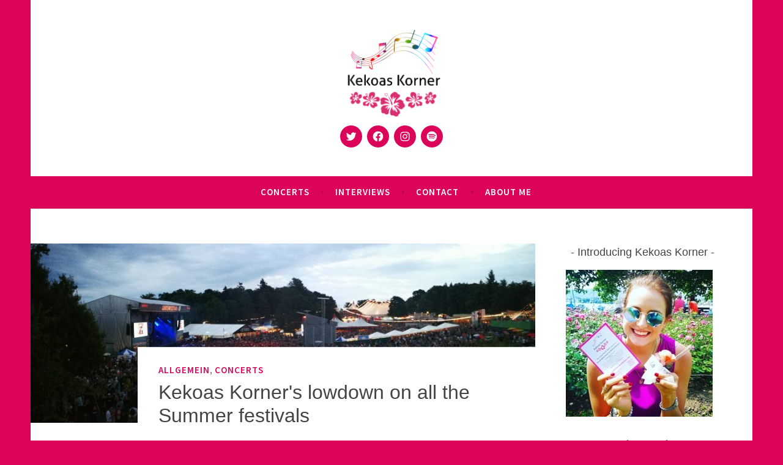

--- FILE ---
content_type: text/html; charset=UTF-8
request_url: https://www.kekoaskorner.com/kekoas-korners-lowdown-on-all-the-summer-festivals/
body_size: 54680
content:
<!DOCTYPE html>
<html lang="en-US">
<head>
<meta charset="UTF-8">
<meta name="viewport" content="width=device-width, initial-scale=1">
<link rel="profile" href="http://gmpg.org/xfn/11">

<meta name='robots' content='max-image-preview:large' />
<!-- Jetpack Site Verification Tags -->
<meta name="msvalidate.01" content="65E94C81F97A03BBFF3F146F6FD7A0CC" />

	<!-- This site is optimized with the Yoast SEO plugin v15.5 - https://yoast.com/wordpress/plugins/seo/ -->
	<title>Kekoas Korner&#039;s lowdown on all the Summer festivals - Kekoas Korner</title>
	<meta name="robots" content="index, follow, max-snippet:-1, max-image-preview:large, max-video-preview:-1" />
	<link rel="canonical" href="https://www.kekoaskorner.com/kekoas-korners-lowdown-on-all-the-summer-festivals/" />
	<meta property="og:locale" content="en_US" />
	<meta property="og:type" content="article" />
	<meta property="og:title" content="Kekoas Korner&#039;s lowdown on all the Summer festivals - Kekoas Korner" />
	<meta property="og:description" content="Temperatures are rising and the first festival of the summer is around the corner. So it&#039;s time for me to give you all the deets of this year&#039;s festival season. " />
	<meta property="og:url" content="https://www.kekoaskorner.com/kekoas-korners-lowdown-on-all-the-summer-festivals/" />
	<meta property="og:site_name" content="Kekoas Korner" />
	<meta property="article:published_time" content="2018-05-29T20:14:56+00:00" />
	<meta property="article:modified_time" content="2019-06-23T15:28:00+00:00" />
	<meta property="og:image" content="https://www.kekoaskorner.com/wp-content/uploads/2018/05/2017-07-13-21-28-24-kopie.jpg" />
	<meta property="og:image:width" content="5056" />
	<meta property="og:image:height" content="2304" />
	<meta name="twitter:card" content="summary_large_image" />
	<meta name="twitter:label1" content="Written by">
	<meta name="twitter:data1" content="kekoaskorner">
	<meta name="twitter:label2" content="Est. reading time">
	<meta name="twitter:data2" content="13 minutes">
	<script type="application/ld+json" class="yoast-schema-graph">{"@context":"https://schema.org","@graph":[{"@type":"WebSite","@id":"https://www.kekoaskorner.com/#website","url":"https://www.kekoaskorner.com/","name":"Kekoas Korner","description":"Music Blog made in Switzerland - Kekoas Korner is a platform to share your music","potentialAction":[{"@type":"SearchAction","target":"https://www.kekoaskorner.com/?s={search_term_string}","query-input":"required name=search_term_string"}],"inLanguage":"en-US"},{"@type":"ImageObject","@id":"https://www.kekoaskorner.com/kekoas-korners-lowdown-on-all-the-summer-festivals/#primaryimage","inLanguage":"en-US","url":"https://www.kekoaskorner.com/wp-content/uploads/2018/05/2017-07-13-21-28-24-kopie.jpg","width":5056,"height":2304},{"@type":"WebPage","@id":"https://www.kekoaskorner.com/kekoas-korners-lowdown-on-all-the-summer-festivals/#webpage","url":"https://www.kekoaskorner.com/kekoas-korners-lowdown-on-all-the-summer-festivals/","name":"Kekoas Korner&#039;s lowdown on all the Summer festivals - Kekoas Korner","isPartOf":{"@id":"https://www.kekoaskorner.com/#website"},"primaryImageOfPage":{"@id":"https://www.kekoaskorner.com/kekoas-korners-lowdown-on-all-the-summer-festivals/#primaryimage"},"datePublished":"2018-05-29T20:14:56+00:00","dateModified":"2019-06-23T15:28:00+00:00","author":{"@id":"https://www.kekoaskorner.com/#/schema/person/8491b271a610812e62c27d0ca02a4af7"},"inLanguage":"en-US","potentialAction":[{"@type":"ReadAction","target":["https://www.kekoaskorner.com/kekoas-korners-lowdown-on-all-the-summer-festivals/"]}]},{"@type":"Person","@id":"https://www.kekoaskorner.com/#/schema/person/8491b271a610812e62c27d0ca02a4af7","name":"kekoaskorner","image":{"@type":"ImageObject","@id":"https://www.kekoaskorner.com/#personlogo","inLanguage":"en-US","url":"https://secure.gravatar.com/avatar/e7a53b8976bbbf0836d52b16fa91cc0e?s=96&d=mm&r=g","caption":"kekoaskorner"},"sameAs":["https://www.kekoaskorner.com/"]}]}</script>
	<!-- / Yoast SEO plugin. -->


<link rel='dns-prefetch' href='//stats.wp.com' />
<link rel='dns-prefetch' href='//fonts.googleapis.com' />
<link rel='dns-prefetch' href='//v0.wordpress.com' />
<link rel="alternate" type="application/rss+xml" title="Kekoas Korner &raquo; Feed" href="https://www.kekoaskorner.com/feed/" />
<link rel="alternate" type="application/rss+xml" title="Kekoas Korner &raquo; Comments Feed" href="https://www.kekoaskorner.com/comments/feed/" />
<link rel="alternate" type="application/rss+xml" title="Kekoas Korner &raquo; Kekoas Korner&#039;s lowdown on all the Summer festivals Comments Feed" href="https://www.kekoaskorner.com/kekoas-korners-lowdown-on-all-the-summer-festivals/feed/" />
<!-- This site uses the Google Analytics by MonsterInsights plugin v7.14.0 - Using Analytics tracking - https://www.monsterinsights.com/ -->
<script type="text/javascript" data-cfasync="false">
    (window.gaDevIds=window.gaDevIds||[]).push("dZGIzZG");
	var mi_version         = '7.14.0';
	var mi_track_user      = true;
	var mi_no_track_reason = '';
	
	var disableStr = 'ga-disable-UA-142141461-1';

	/* Function to detect opted out users */
	function __gaTrackerIsOptedOut() {
		return document.cookie.indexOf(disableStr + '=true') > -1;
	}

	/* Disable tracking if the opt-out cookie exists. */
	if ( __gaTrackerIsOptedOut() ) {
		window[disableStr] = true;
	}

	/* Opt-out function */
	function __gaTrackerOptout() {
	  document.cookie = disableStr + '=true; expires=Thu, 31 Dec 2099 23:59:59 UTC; path=/';
	  window[disableStr] = true;
	}

	if ( 'undefined' === typeof gaOptout ) {
		function gaOptout() {
			__gaTrackerOptout();
		}
	}
	
	if ( mi_track_user ) {
		(function(i,s,o,g,r,a,m){i['GoogleAnalyticsObject']=r;i[r]=i[r]||function(){
			(i[r].q=i[r].q||[]).push(arguments)},i[r].l=1*new Date();a=s.createElement(o),
			m=s.getElementsByTagName(o)[0];a.async=1;a.src=g;m.parentNode.insertBefore(a,m)
		})(window,document,'script','//www.google-analytics.com/analytics.js','__gaTracker');

		__gaTracker('create', 'UA-142141461-1', 'auto');
		__gaTracker('set', 'forceSSL', true);
		__gaTracker('set', 'anonymizeIp', true);
		__gaTracker('require', 'displayfeatures');
		__gaTracker('require', 'linkid', 'linkid.js');
		__gaTracker('send','pageview');
	} else {
		console.log( "" );
		(function() {
			/* https://developers.google.com/analytics/devguides/collection/analyticsjs/ */
			var noopfn = function() {
				return null;
			};
			var noopnullfn = function() {
				return null;
			};
			var Tracker = function() {
				return null;
			};
			var p = Tracker.prototype;
			p.get = noopfn;
			p.set = noopfn;
			p.send = noopfn;
			var __gaTracker = function() {
				var len = arguments.length;
				if ( len === 0 ) {
					return;
				}
				var f = arguments[len-1];
				if ( typeof f !== 'object' || f === null || typeof f.hitCallback !== 'function' ) {
					console.log( 'Not running function __gaTracker(' + arguments[0] + " ....) because you are not being tracked. " + mi_no_track_reason );
					return;
				}
				try {
					f.hitCallback();
				} catch (ex) {

				}
			};
			__gaTracker.create = function() {
				return new Tracker();
			};
			__gaTracker.getByName = noopnullfn;
			__gaTracker.getAll = function() {
				return [];
			};
			__gaTracker.remove = noopfn;
			window['__gaTracker'] = __gaTracker;
					})();
		}
</script>
<!-- / Google Analytics by MonsterInsights -->
<script type="text/javascript">
/* <![CDATA[ */
window._wpemojiSettings = {"baseUrl":"https:\/\/s.w.org\/images\/core\/emoji\/14.0.0\/72x72\/","ext":".png","svgUrl":"https:\/\/s.w.org\/images\/core\/emoji\/14.0.0\/svg\/","svgExt":".svg","source":{"concatemoji":"https:\/\/www.kekoaskorner.com\/wp-includes\/js\/wp-emoji-release.min.js?ver=6.4.7"}};
/*! This file is auto-generated */
!function(i,n){var o,s,e;function c(e){try{var t={supportTests:e,timestamp:(new Date).valueOf()};sessionStorage.setItem(o,JSON.stringify(t))}catch(e){}}function p(e,t,n){e.clearRect(0,0,e.canvas.width,e.canvas.height),e.fillText(t,0,0);var t=new Uint32Array(e.getImageData(0,0,e.canvas.width,e.canvas.height).data),r=(e.clearRect(0,0,e.canvas.width,e.canvas.height),e.fillText(n,0,0),new Uint32Array(e.getImageData(0,0,e.canvas.width,e.canvas.height).data));return t.every(function(e,t){return e===r[t]})}function u(e,t,n){switch(t){case"flag":return n(e,"\ud83c\udff3\ufe0f\u200d\u26a7\ufe0f","\ud83c\udff3\ufe0f\u200b\u26a7\ufe0f")?!1:!n(e,"\ud83c\uddfa\ud83c\uddf3","\ud83c\uddfa\u200b\ud83c\uddf3")&&!n(e,"\ud83c\udff4\udb40\udc67\udb40\udc62\udb40\udc65\udb40\udc6e\udb40\udc67\udb40\udc7f","\ud83c\udff4\u200b\udb40\udc67\u200b\udb40\udc62\u200b\udb40\udc65\u200b\udb40\udc6e\u200b\udb40\udc67\u200b\udb40\udc7f");case"emoji":return!n(e,"\ud83e\udef1\ud83c\udffb\u200d\ud83e\udef2\ud83c\udfff","\ud83e\udef1\ud83c\udffb\u200b\ud83e\udef2\ud83c\udfff")}return!1}function f(e,t,n){var r="undefined"!=typeof WorkerGlobalScope&&self instanceof WorkerGlobalScope?new OffscreenCanvas(300,150):i.createElement("canvas"),a=r.getContext("2d",{willReadFrequently:!0}),o=(a.textBaseline="top",a.font="600 32px Arial",{});return e.forEach(function(e){o[e]=t(a,e,n)}),o}function t(e){var t=i.createElement("script");t.src=e,t.defer=!0,i.head.appendChild(t)}"undefined"!=typeof Promise&&(o="wpEmojiSettingsSupports",s=["flag","emoji"],n.supports={everything:!0,everythingExceptFlag:!0},e=new Promise(function(e){i.addEventListener("DOMContentLoaded",e,{once:!0})}),new Promise(function(t){var n=function(){try{var e=JSON.parse(sessionStorage.getItem(o));if("object"==typeof e&&"number"==typeof e.timestamp&&(new Date).valueOf()<e.timestamp+604800&&"object"==typeof e.supportTests)return e.supportTests}catch(e){}return null}();if(!n){if("undefined"!=typeof Worker&&"undefined"!=typeof OffscreenCanvas&&"undefined"!=typeof URL&&URL.createObjectURL&&"undefined"!=typeof Blob)try{var e="postMessage("+f.toString()+"("+[JSON.stringify(s),u.toString(),p.toString()].join(",")+"));",r=new Blob([e],{type:"text/javascript"}),a=new Worker(URL.createObjectURL(r),{name:"wpTestEmojiSupports"});return void(a.onmessage=function(e){c(n=e.data),a.terminate(),t(n)})}catch(e){}c(n=f(s,u,p))}t(n)}).then(function(e){for(var t in e)n.supports[t]=e[t],n.supports.everything=n.supports.everything&&n.supports[t],"flag"!==t&&(n.supports.everythingExceptFlag=n.supports.everythingExceptFlag&&n.supports[t]);n.supports.everythingExceptFlag=n.supports.everythingExceptFlag&&!n.supports.flag,n.DOMReady=!1,n.readyCallback=function(){n.DOMReady=!0}}).then(function(){return e}).then(function(){var e;n.supports.everything||(n.readyCallback(),(e=n.source||{}).concatemoji?t(e.concatemoji):e.wpemoji&&e.twemoji&&(t(e.twemoji),t(e.wpemoji)))}))}((window,document),window._wpemojiSettings);
/* ]]> */
</script>

<link data-optimized="1" rel='stylesheet' id='sb_instagram_styles-css' href='https://www.kekoaskorner.com/wp-content/litespeed/css/1fc37ee340976d7fd0363f2d6d49c5b4.css?ver=5f0da' type='text/css' media='all' />
<style id='wp-emoji-styles-inline-css' type='text/css'>

	img.wp-smiley, img.emoji {
		display: inline !important;
		border: none !important;
		box-shadow: none !important;
		height: 1em !important;
		width: 1em !important;
		margin: 0 0.07em !important;
		vertical-align: -0.1em !important;
		background: none !important;
		padding: 0 !important;
	}
</style>
<link data-optimized="1" rel='stylesheet' id='wp-block-library-css' href='https://www.kekoaskorner.com/wp-content/litespeed/css/659bcc1825731eae5ba948b460625d6f.css?ver=9d9b7' type='text/css' media='all' />
<style id='wp-block-library-inline-css' type='text/css'>
.has-text-align-justify{text-align:justify;}
</style>
<link data-optimized="1" rel='stylesheet' id='mediaelement-css' href='https://www.kekoaskorner.com/wp-content/litespeed/css/6a919bfc1cad75b70130ae8d29165497.css?ver=c0353' type='text/css' media='all' />
<link data-optimized="1" rel='stylesheet' id='wp-mediaelement-css' href='https://www.kekoaskorner.com/wp-content/litespeed/css/f791d758d827f58b2be493ddda531e4e.css?ver=95a6e' type='text/css' media='all' />
<style id='jetpack-sharing-buttons-style-inline-css' type='text/css'>
.jetpack-sharing-buttons__services-list{display:flex;flex-direction:row;flex-wrap:wrap;gap:0;list-style-type:none;margin:5px;padding:0}.jetpack-sharing-buttons__services-list.has-small-icon-size{font-size:12px}.jetpack-sharing-buttons__services-list.has-normal-icon-size{font-size:16px}.jetpack-sharing-buttons__services-list.has-large-icon-size{font-size:24px}.jetpack-sharing-buttons__services-list.has-huge-icon-size{font-size:36px}@media print{.jetpack-sharing-buttons__services-list{display:none!important}}.editor-styles-wrapper .wp-block-jetpack-sharing-buttons{gap:0;padding-inline-start:0}ul.jetpack-sharing-buttons__services-list.has-background{padding:1.25em 2.375em}
</style>
<style id='classic-theme-styles-inline-css' type='text/css'>
/*! This file is auto-generated */
.wp-block-button__link{color:#fff;background-color:#32373c;border-radius:9999px;box-shadow:none;text-decoration:none;padding:calc(.667em + 2px) calc(1.333em + 2px);font-size:1.125em}.wp-block-file__button{background:#32373c;color:#fff;text-decoration:none}
</style>
<style id='global-styles-inline-css' type='text/css'>
body{--wp--preset--color--black: #000000;--wp--preset--color--cyan-bluish-gray: #abb8c3;--wp--preset--color--white: #ffffff;--wp--preset--color--pale-pink: #f78da7;--wp--preset--color--vivid-red: #cf2e2e;--wp--preset--color--luminous-vivid-orange: #ff6900;--wp--preset--color--luminous-vivid-amber: #fcb900;--wp--preset--color--light-green-cyan: #7bdcb5;--wp--preset--color--vivid-green-cyan: #00d084;--wp--preset--color--pale-cyan-blue: #8ed1fc;--wp--preset--color--vivid-cyan-blue: #0693e3;--wp--preset--color--vivid-purple: #9b51e0;--wp--preset--gradient--vivid-cyan-blue-to-vivid-purple: linear-gradient(135deg,rgba(6,147,227,1) 0%,rgb(155,81,224) 100%);--wp--preset--gradient--light-green-cyan-to-vivid-green-cyan: linear-gradient(135deg,rgb(122,220,180) 0%,rgb(0,208,130) 100%);--wp--preset--gradient--luminous-vivid-amber-to-luminous-vivid-orange: linear-gradient(135deg,rgba(252,185,0,1) 0%,rgba(255,105,0,1) 100%);--wp--preset--gradient--luminous-vivid-orange-to-vivid-red: linear-gradient(135deg,rgba(255,105,0,1) 0%,rgb(207,46,46) 100%);--wp--preset--gradient--very-light-gray-to-cyan-bluish-gray: linear-gradient(135deg,rgb(238,238,238) 0%,rgb(169,184,195) 100%);--wp--preset--gradient--cool-to-warm-spectrum: linear-gradient(135deg,rgb(74,234,220) 0%,rgb(151,120,209) 20%,rgb(207,42,186) 40%,rgb(238,44,130) 60%,rgb(251,105,98) 80%,rgb(254,248,76) 100%);--wp--preset--gradient--blush-light-purple: linear-gradient(135deg,rgb(255,206,236) 0%,rgb(152,150,240) 100%);--wp--preset--gradient--blush-bordeaux: linear-gradient(135deg,rgb(254,205,165) 0%,rgb(254,45,45) 50%,rgb(107,0,62) 100%);--wp--preset--gradient--luminous-dusk: linear-gradient(135deg,rgb(255,203,112) 0%,rgb(199,81,192) 50%,rgb(65,88,208) 100%);--wp--preset--gradient--pale-ocean: linear-gradient(135deg,rgb(255,245,203) 0%,rgb(182,227,212) 50%,rgb(51,167,181) 100%);--wp--preset--gradient--electric-grass: linear-gradient(135deg,rgb(202,248,128) 0%,rgb(113,206,126) 100%);--wp--preset--gradient--midnight: linear-gradient(135deg,rgb(2,3,129) 0%,rgb(40,116,252) 100%);--wp--preset--font-size--small: 13px;--wp--preset--font-size--medium: 20px;--wp--preset--font-size--large: 36px;--wp--preset--font-size--x-large: 42px;--wp--preset--spacing--20: 0.44rem;--wp--preset--spacing--30: 0.67rem;--wp--preset--spacing--40: 1rem;--wp--preset--spacing--50: 1.5rem;--wp--preset--spacing--60: 2.25rem;--wp--preset--spacing--70: 3.38rem;--wp--preset--spacing--80: 5.06rem;--wp--preset--shadow--natural: 6px 6px 9px rgba(0, 0, 0, 0.2);--wp--preset--shadow--deep: 12px 12px 50px rgba(0, 0, 0, 0.4);--wp--preset--shadow--sharp: 6px 6px 0px rgba(0, 0, 0, 0.2);--wp--preset--shadow--outlined: 6px 6px 0px -3px rgba(255, 255, 255, 1), 6px 6px rgba(0, 0, 0, 1);--wp--preset--shadow--crisp: 6px 6px 0px rgba(0, 0, 0, 1);}:where(.is-layout-flex){gap: 0.5em;}:where(.is-layout-grid){gap: 0.5em;}body .is-layout-flow > .alignleft{float: left;margin-inline-start: 0;margin-inline-end: 2em;}body .is-layout-flow > .alignright{float: right;margin-inline-start: 2em;margin-inline-end: 0;}body .is-layout-flow > .aligncenter{margin-left: auto !important;margin-right: auto !important;}body .is-layout-constrained > .alignleft{float: left;margin-inline-start: 0;margin-inline-end: 2em;}body .is-layout-constrained > .alignright{float: right;margin-inline-start: 2em;margin-inline-end: 0;}body .is-layout-constrained > .aligncenter{margin-left: auto !important;margin-right: auto !important;}body .is-layout-constrained > :where(:not(.alignleft):not(.alignright):not(.alignfull)){max-width: var(--wp--style--global--content-size);margin-left: auto !important;margin-right: auto !important;}body .is-layout-constrained > .alignwide{max-width: var(--wp--style--global--wide-size);}body .is-layout-flex{display: flex;}body .is-layout-flex{flex-wrap: wrap;align-items: center;}body .is-layout-flex > *{margin: 0;}body .is-layout-grid{display: grid;}body .is-layout-grid > *{margin: 0;}:where(.wp-block-columns.is-layout-flex){gap: 2em;}:where(.wp-block-columns.is-layout-grid){gap: 2em;}:where(.wp-block-post-template.is-layout-flex){gap: 1.25em;}:where(.wp-block-post-template.is-layout-grid){gap: 1.25em;}.has-black-color{color: var(--wp--preset--color--black) !important;}.has-cyan-bluish-gray-color{color: var(--wp--preset--color--cyan-bluish-gray) !important;}.has-white-color{color: var(--wp--preset--color--white) !important;}.has-pale-pink-color{color: var(--wp--preset--color--pale-pink) !important;}.has-vivid-red-color{color: var(--wp--preset--color--vivid-red) !important;}.has-luminous-vivid-orange-color{color: var(--wp--preset--color--luminous-vivid-orange) !important;}.has-luminous-vivid-amber-color{color: var(--wp--preset--color--luminous-vivid-amber) !important;}.has-light-green-cyan-color{color: var(--wp--preset--color--light-green-cyan) !important;}.has-vivid-green-cyan-color{color: var(--wp--preset--color--vivid-green-cyan) !important;}.has-pale-cyan-blue-color{color: var(--wp--preset--color--pale-cyan-blue) !important;}.has-vivid-cyan-blue-color{color: var(--wp--preset--color--vivid-cyan-blue) !important;}.has-vivid-purple-color{color: var(--wp--preset--color--vivid-purple) !important;}.has-black-background-color{background-color: var(--wp--preset--color--black) !important;}.has-cyan-bluish-gray-background-color{background-color: var(--wp--preset--color--cyan-bluish-gray) !important;}.has-white-background-color{background-color: var(--wp--preset--color--white) !important;}.has-pale-pink-background-color{background-color: var(--wp--preset--color--pale-pink) !important;}.has-vivid-red-background-color{background-color: var(--wp--preset--color--vivid-red) !important;}.has-luminous-vivid-orange-background-color{background-color: var(--wp--preset--color--luminous-vivid-orange) !important;}.has-luminous-vivid-amber-background-color{background-color: var(--wp--preset--color--luminous-vivid-amber) !important;}.has-light-green-cyan-background-color{background-color: var(--wp--preset--color--light-green-cyan) !important;}.has-vivid-green-cyan-background-color{background-color: var(--wp--preset--color--vivid-green-cyan) !important;}.has-pale-cyan-blue-background-color{background-color: var(--wp--preset--color--pale-cyan-blue) !important;}.has-vivid-cyan-blue-background-color{background-color: var(--wp--preset--color--vivid-cyan-blue) !important;}.has-vivid-purple-background-color{background-color: var(--wp--preset--color--vivid-purple) !important;}.has-black-border-color{border-color: var(--wp--preset--color--black) !important;}.has-cyan-bluish-gray-border-color{border-color: var(--wp--preset--color--cyan-bluish-gray) !important;}.has-white-border-color{border-color: var(--wp--preset--color--white) !important;}.has-pale-pink-border-color{border-color: var(--wp--preset--color--pale-pink) !important;}.has-vivid-red-border-color{border-color: var(--wp--preset--color--vivid-red) !important;}.has-luminous-vivid-orange-border-color{border-color: var(--wp--preset--color--luminous-vivid-orange) !important;}.has-luminous-vivid-amber-border-color{border-color: var(--wp--preset--color--luminous-vivid-amber) !important;}.has-light-green-cyan-border-color{border-color: var(--wp--preset--color--light-green-cyan) !important;}.has-vivid-green-cyan-border-color{border-color: var(--wp--preset--color--vivid-green-cyan) !important;}.has-pale-cyan-blue-border-color{border-color: var(--wp--preset--color--pale-cyan-blue) !important;}.has-vivid-cyan-blue-border-color{border-color: var(--wp--preset--color--vivid-cyan-blue) !important;}.has-vivid-purple-border-color{border-color: var(--wp--preset--color--vivid-purple) !important;}.has-vivid-cyan-blue-to-vivid-purple-gradient-background{background: var(--wp--preset--gradient--vivid-cyan-blue-to-vivid-purple) !important;}.has-light-green-cyan-to-vivid-green-cyan-gradient-background{background: var(--wp--preset--gradient--light-green-cyan-to-vivid-green-cyan) !important;}.has-luminous-vivid-amber-to-luminous-vivid-orange-gradient-background{background: var(--wp--preset--gradient--luminous-vivid-amber-to-luminous-vivid-orange) !important;}.has-luminous-vivid-orange-to-vivid-red-gradient-background{background: var(--wp--preset--gradient--luminous-vivid-orange-to-vivid-red) !important;}.has-very-light-gray-to-cyan-bluish-gray-gradient-background{background: var(--wp--preset--gradient--very-light-gray-to-cyan-bluish-gray) !important;}.has-cool-to-warm-spectrum-gradient-background{background: var(--wp--preset--gradient--cool-to-warm-spectrum) !important;}.has-blush-light-purple-gradient-background{background: var(--wp--preset--gradient--blush-light-purple) !important;}.has-blush-bordeaux-gradient-background{background: var(--wp--preset--gradient--blush-bordeaux) !important;}.has-luminous-dusk-gradient-background{background: var(--wp--preset--gradient--luminous-dusk) !important;}.has-pale-ocean-gradient-background{background: var(--wp--preset--gradient--pale-ocean) !important;}.has-electric-grass-gradient-background{background: var(--wp--preset--gradient--electric-grass) !important;}.has-midnight-gradient-background{background: var(--wp--preset--gradient--midnight) !important;}.has-small-font-size{font-size: var(--wp--preset--font-size--small) !important;}.has-medium-font-size{font-size: var(--wp--preset--font-size--medium) !important;}.has-large-font-size{font-size: var(--wp--preset--font-size--large) !important;}.has-x-large-font-size{font-size: var(--wp--preset--font-size--x-large) !important;}
.wp-block-navigation a:where(:not(.wp-element-button)){color: inherit;}
:where(.wp-block-post-template.is-layout-flex){gap: 1.25em;}:where(.wp-block-post-template.is-layout-grid){gap: 1.25em;}
:where(.wp-block-columns.is-layout-flex){gap: 2em;}:where(.wp-block-columns.is-layout-grid){gap: 2em;}
.wp-block-pullquote{font-size: 1.5em;line-height: 1.6;}
</style>
<link data-optimized="1" rel='stylesheet' id='mc4wp-form-basic-css' href='https://www.kekoaskorner.com/wp-content/litespeed/css/02ee0f40cc2f290ad946b7336566cb5e.css?ver=4e1cc' type='text/css' media='all' />
<link data-optimized="1" rel='stylesheet' id='monsterinsights-popular-posts-style-css' href='https://www.kekoaskorner.com/wp-content/litespeed/css/ef421dace7d30c332fd25eeb6a0ca809.css?ver=30e44' type='text/css' media='all' />
<link data-optimized="1" rel='stylesheet' id='dara-style-css' href='https://www.kekoaskorner.com/wp-content/litespeed/css/610b0bb93e09b94bb26214bad71a5721.css?ver=ed5a8' type='text/css' media='all' />
<style id='dara-style-inline-css' type='text/css'>
.byline { clip: rect(1px, 1px, 1px, 1px); height: 1px; position: absolute; overflow: hidden; width: 1px; }
</style>
<link rel='stylesheet' id='dara-fonts-css' href='https://fonts.googleapis.com/css?family=Source+Sans+Pro%3A300%2C300italic%2C400%2C400italic%2C600%7CYrsa%3A300%2C400%2C700&#038;subset=latin%2Clatin-ext' type='text/css' media='all' />
<link data-optimized="1" rel='stylesheet' id='genericons-css' href='https://www.kekoaskorner.com/wp-content/litespeed/css/7a87e6edefb2a2071487dd2c2bc04d7b.css?ver=46c1e' type='text/css' media='all' />
<link data-optimized="1" rel='stylesheet' id='social-logos-css' href='https://www.kekoaskorner.com/wp-content/litespeed/css/92fc82210461d70174e4d359fe8531cf.css?ver=f17ba' type='text/css' media='all' />
<link data-optimized="1" rel='stylesheet' id='jetpack_css-css' href='https://www.kekoaskorner.com/wp-content/litespeed/css/f131787aabb6186870c066d026bf72f3.css?ver=d4b22' type='text/css' media='all' />
<link data-optimized="1" rel='stylesheet' id='jquery.lightbox.min.css-css' href='https://www.kekoaskorner.com/wp-content/litespeed/css/bef6db74241ccad9fd19101ae0144202.css?ver=edb5d' type='text/css' media='all' />
<script type="text/javascript" id="monsterinsights-frontend-script-js-extra">
/* <![CDATA[ */
var monsterinsights_frontend = {"js_events_tracking":"true","download_extensions":"doc,pdf,ppt,zip,xls,docx,pptx,xlsx","inbound_paths":"[{\"path\":\"\\\/go\\\/\",\"label\":\"affiliate\"},{\"path\":\"\\\/recommend\\\/\",\"label\":\"affiliate\"}]","home_url":"https:\/\/www.kekoaskorner.com","hash_tracking":"false"};
/* ]]> */
</script>
<script type="text/javascript" src="https://www.kekoaskorner.com/wp-content/plugins/google-analytics-for-wordpress/assets/js/frontend.min.js?ver=7.14.0" id="monsterinsights-frontend-script-js"></script>
<script type="text/javascript" src="https://www.kekoaskorner.com/wp-includes/js/jquery/jquery.min.js?ver=3.7.1" id="jquery-core-js"></script>
<script type="text/javascript" src="https://www.kekoaskorner.com/wp-includes/js/jquery/jquery-migrate.min.js?ver=3.4.1" id="jquery-migrate-js"></script>
<link rel="https://api.w.org/" href="https://www.kekoaskorner.com/wp-json/" /><link rel="alternate" type="application/json" href="https://www.kekoaskorner.com/wp-json/wp/v2/posts/4441" /><link rel="EditURI" type="application/rsd+xml" title="RSD" href="https://www.kekoaskorner.com/xmlrpc.php?rsd" />
<meta name="generator" content="WordPress 6.4.7" />
<link rel='shortlink' href='https://www.kekoaskorner.com/?p=4441' />
<link rel="alternate" type="application/json+oembed" href="https://www.kekoaskorner.com/wp-json/oembed/1.0/embed?url=https%3A%2F%2Fwww.kekoaskorner.com%2Fkekoas-korners-lowdown-on-all-the-summer-festivals%2F" />
<link rel="alternate" type="text/xml+oembed" href="https://www.kekoaskorner.com/wp-json/oembed/1.0/embed?url=https%3A%2F%2Fwww.kekoaskorner.com%2Fkekoas-korners-lowdown-on-all-the-summer-festivals%2F&#038;format=xml" />
	<style>img#wpstats{display:none}</style>
		<link rel="pingback" href="https://www.kekoaskorner.com/xmlrpc.php">	<style type="text/css">
			.site-title,
		.site-description {
			position: absolute;
			clip: rect(1px, 1px, 1px, 1px);
		}
		</style>
	<style type="text/css" id="custom-background-css">
body.custom-background { background-color: #db045a; }
</style>
	<link rel="icon" href="https://www.kekoaskorner.com/wp-content/uploads/2019/06/cropped-kekoas-korner-nina-music-blog-32x32.png" sizes="32x32" />
<link rel="icon" href="https://www.kekoaskorner.com/wp-content/uploads/2019/06/cropped-kekoas-korner-nina-music-blog-192x192.png" sizes="192x192" />
<link rel="apple-touch-icon" href="https://www.kekoaskorner.com/wp-content/uploads/2019/06/cropped-kekoas-korner-nina-music-blog-180x180.png" />
<meta name="msapplication-TileImage" content="https://www.kekoaskorner.com/wp-content/uploads/2019/06/cropped-kekoas-korner-nina-music-blog-270x270.png" />
<link rel="stylesheet" type="text/css" id="wp-custom-css" href="https://www.kekoaskorner.com/?custom-css=6e68870517" /></head>

<body class="post-template-default single single-post postid-4441 single-format-standard custom-background wp-custom-logo group-blog author-hidden">
<div id="page" class="site">
	<a class="skip-link screen-reader-text" href="#content">Skip to content</a>

	<header id="masthead" class="site-header" role="banner">

		
				<div class="site-branding">
			<a href="https://www.kekoaskorner.com/" class="custom-logo-link" rel="home"><img width="1062" height="612" src="https://www.kekoaskorner.com/wp-content/uploads/2019/06/kekoas-korner-nina-music-blog.png" class="custom-logo" alt="Kekoas Korner" decoding="async" fetchpriority="high" srcset="https://www.kekoaskorner.com/wp-content/uploads/2019/06/kekoas-korner-nina-music-blog.png 1062w, https://www.kekoaskorner.com/wp-content/uploads/2019/06/kekoas-korner-nina-music-blog-300x173.png 300w, https://www.kekoaskorner.com/wp-content/uploads/2019/06/kekoas-korner-nina-music-blog-768x443.png 768w, https://www.kekoaskorner.com/wp-content/uploads/2019/06/kekoas-korner-nina-music-blog-1024x590.png 1024w" sizes="(max-width: 1062px) 100vw, 1062px" /></a>							<p class="site-title"><a href="https://www.kekoaskorner.com/" rel="home">Kekoas Korner</a></p>
							<p class="site-description">Music Blog made in Switzerland &#8211; Kekoas Korner is a platform to share your music</p>
			
					<nav class="jetpack-social-navigation jetpack-social-navigation-svg" aria-label="Social Links Menu">
			<div class="menu-social-container"><ul id="menu-social" class="menu"><li id="menu-item-11" class="menu-item menu-item-type-custom menu-item-object-custom menu-item-11"><a href="https://twitter.com/kekoaskorner"><span class="screen-reader-text">Twitter</span><svg class="icon icon-twitter" aria-hidden="true" role="img"> <use href="#icon-twitter" xlink:href="#icon-twitter"></use> </svg></a></li>
<li id="menu-item-12" class="menu-item menu-item-type-custom menu-item-object-custom menu-item-12"><a href="https://www.facebook.com/Kekoasmusickorner"><span class="screen-reader-text">Facebook</span><svg class="icon icon-facebook" aria-hidden="true" role="img"> <use href="#icon-facebook" xlink:href="#icon-facebook"></use> </svg></a></li>
<li id="menu-item-13" class="menu-item menu-item-type-custom menu-item-object-custom menu-item-13"><a href="https://www.instagram.com/kekoaskorner/"><span class="screen-reader-text">Instagram</span><svg class="icon icon-instagram" aria-hidden="true" role="img"> <use href="#icon-instagram" xlink:href="#icon-instagram"></use> </svg></a></li>
<li id="menu-item-14" class="menu-item menu-item-type-custom menu-item-object-custom menu-item-14"><a href="https://open.spotify.com/user/3nut7sdw0e80y2kwhaffphyq9"><span class="screen-reader-text">Spotify</span><svg class="icon icon-spotify" aria-hidden="true" role="img"> <use href="#icon-spotify" xlink:href="#icon-spotify"></use> </svg></a></li>
</ul></div>		</nav><!-- .jetpack-social-navigation -->
				</div><!-- .site-branding -->

		<nav id="site-navigation" class="main-navigation" role="navigation">
	<button class="menu-toggle" aria-controls="top-menu" aria-expanded="false">Menu</button>
	<div class="menu-kekoaskorner-main-container"><ul id="top-menu" class="menu"><li id="menu-item-5435" class="menu-item menu-item-type-taxonomy menu-item-object-category current-post-ancestor current-menu-parent current-post-parent menu-item-5435"><a href="https://www.kekoaskorner.com/category/concerts/">Concerts</a></li>
<li id="menu-item-5436" class="menu-item menu-item-type-taxonomy menu-item-object-category menu-item-5436"><a href="https://www.kekoaskorner.com/category/interviews/">Interviews</a></li>
<li id="menu-item-5440" class="menu-item menu-item-type-post_type menu-item-object-page menu-item-5440"><a href="https://www.kekoaskorner.com/contact-4/">Contact</a></li>
<li id="menu-item-5439" class="menu-item menu-item-type-post_type menu-item-object-page menu-item-5439"><a href="https://www.kekoaskorner.com/about-me/">About Me</a></li>
</ul></div>	</nav>

	</header>

	
	<div id="content" class="site-content">

	<div id="primary" class="content-area">
		<main id="main" class="site-main" role="main">

		
<article id="post-4441" class="post-4441 post type-post status-publish format-standard has-post-thumbnail hentry category-allgemein category-concerts tag-caribana tag-dresscode tag-festival-guide tag-frauenfeld tag-fun tag-gampel tag-greenfield tag-gurtenfestival tag-highlights tag-lets-celebrate tag-montreux-jazz-festival tag-moon-and-stars tag-motto tag-music tag-paleo tag-schweizer-festivals tag-st-gallen tag-stars-in-town tag-summer tag-summer-festivals tag-what-to-wear tag-zurich-openair with-featured-image">
			<div class="post-thumbnail">
			<a href="https://www.kekoaskorner.com/kekoas-korners-lowdown-on-all-the-summer-festivals/">
				<img width="880" height="312" src="https://www.kekoaskorner.com/wp-content/uploads/2018/05/2017-07-13-21-28-24-kopie-880x312.jpg" class="attachment-dara-featured-image size-dara-featured-image wp-post-image" alt="" decoding="async" loading="lazy" />			</a>
		</div>
	
	<header class="entry-header">
		<span class="cat-links"><a href="https://www.kekoaskorner.com/category/allgemein/" rel="category tag">Allgemein</a>, <a href="https://www.kekoaskorner.com/category/concerts/" rel="category tag">Concerts</a></span><h1 class="entry-title">Kekoas Korner&#039;s lowdown on all the Summer festivals</h1>	</header>

	<div class="entry-body">
							<div class="entry-meta">
			<span class="posted-on"><a href="https://www.kekoaskorner.com/kekoas-korners-lowdown-on-all-the-summer-festivals/" rel="bookmark"><time class="entry-date published" datetime="2018-05-29T21:14:56+02:00">May 29, 2018</time><time class="updated" datetime="2019-06-23T17:28:00+02:00">June 23, 2019</time></a></span><span class="byline"> <span class="author vcard"><a class="url fn n" href="https://www.kekoaskorner.com/author/kekoaskorner/">kekoaskorner</a></span></span>		</div><!-- .entry-meta -->		
		<div class="entry-content">
			<p>Temperatures are rising and the first festival of the summer is around the corner. So it&#8217;s time for me to give you all the deets of this year&#8217;s festival season.<br />
First up we got the</p>
<h2><span style="color:#ff00ff;">Caribana Festival 5-9 June</span></h2>
<p><span style="color:#ff00ff;">Motto: Can you feel the rhythm?</span><br />
<span style="color:#ff00ff;">Deets:</span>&nbsp;Caribana Festival&nbsp;was established in 1990 and is based&nbsp;on the shoreline of Lake Geneva. As the name suggests it is all about Caribbean music but the range of artists and genres variies. This&nbsp;year will be my first time there and I am super excited to see/feel the atmosphere of a festival near a lake and in the French part of Switzerland.<br />
<span style="color:#ff00ff;">Highlight:</span> This year will be my first time at the Caribana Festival because my highlight <a href="https://www.kekoaskorner.com/2018/03/09/freedom-child-tour-diary-zurich-six-degrees-of-emotions/" target="_blank" rel="noopener noreferrer">The Script</a> are playing there. After cancelling their show this is one of two performances left in Switzerland. From busking at a London station to playing the big stages Passenger is always worth to listen to. For the lovers of DJ music we got the French duo Ofenbach. Follow <a href="http://www.instagram.com/kekoaskorner" target="_blank" rel="noopener noreferrer">@Kekoaskorner</a> on Instagram to check out the festival via her stories.<br />
<span style="color:#ff00ff;">Dress code:</span>&nbsp;Colourful big patterns with a little bit of leather.<br />
<span id="more-4441"></span></p>
<h2><span style="color:#ff00ff;">Unique Moments 6-9 June</span></h2>
<p><span style="color:#ff00ff;">Motto: Special nights within special surroundings</span><br />
<span style="color:#ff00ff;">Deets:</span>&nbsp;Unique Moments is held at Landesmuseum Zurich for the 2nd time and promises to be special. As any festival in Zurich it is quite pricey but the great acts and the special surroundings might make it worthwhile. Follow me on <a href="http://www.instagram.com/kekoaskorner" target="_blank" rel="noopener noreferrer">Instagram</a> to check out the opening night with Travis.<br />
<span style="color:#ff00ff;">Highlight:</span>&nbsp;Like I said Travis will be opening the festival this year celebrating their hit record &#8220;The Man Who&#8221;. The German Band Kraftklub closes the festival with an energetic bang. Stephan Eicher &amp; Martin Suter and Patti Smith and her band will round up the great line-up this year.<br />
<span style="color:#ff00ff;">Dress code:</span>&nbsp;Fancy clothes for a warm summer evening.</p>
<h2><span style="color:#ff00ff;">Greenfield Festival 7-9 June<br />
</span></h2>
<p><span style="color:#ff00ff;">Motto: Rock the Valley!<br />
Deets:</span> The Greenfield festival is based in Interlaken and was established in 2005. From the start the organizers were able to get the biggest names in rock to take the stage at Greenfield. 30 Seconds to Mars, Slipknot, Red Hot Chili Peppers, Linkin Park are just a few of the big names from the past years. But every festival lives off the &#8220;smaller&#8221; bands who create the best atmosphere even before the headliner starts.<br />
<span style="color:#ff00ff;">Highlight:</span> My personal highlight has to be Limp Bizkit. Who doesn&#8217;t remember Halle Berry and Fred Durst in &#8220;Behind Blue Eyes&#8221;. But I guess this is the softest song in their repertoire and they are ready to freaking rock the stage! Another band I&#8217;d like to mention is&nbsp;Oomph! I didn&#8217;t know that they still existed but reading this name immediately brought back memories of way back when they were on Hitlist Germany on MTV! Who remembers &#8220;Augen Auf?&#8221;<br />
<span style="color:#ff00ff;">Dress code:</span> Black and Band-shirts is big yes! You can never ever go wrong with that combo.</p>
<h2><span style="color:#ff00ff;">Openair St. Gallen 28 June &#8211; 1 July</span></h2>
<p><span style="color:#ff00ff;">Motto: There is no bad weather just bad clothes!</span><br />
<span style="color:#ff00ff;">Deets:</span>&nbsp;Openair St. Gallen was established in 1977 and is based in a protected area close to the city. It is known for its bad weather and the heaps of mud in front of the stage. However this set up can make for very special moments. Lorde loved it last year and it turned out to be a very special gig. I do think that they always have a special line-up of newcomers and it&#8217;s a good festival for trend scouts.<br />
<span style="color:#ff00ff;">Highlight:</span>&nbsp;I want to mention a few artists here. First up <a href="https://www.kekoaskorner.com/2017/06/19/depeche-mode-stadion-letzigrund-18-06-17/" target="_blank" rel="noopener noreferrer">Depeche Mode</a> and the Killers. I witnessed the 80s band first hand last year and they are superb live as well the Killers who put up a great show. Jess Glynne is making sure to include everyone which I love. Unfortunately I haven&#8217;t seen Portugal The Man yet but I&#8217;ve heard so many good things about their show so it&#8217;s well worth checking them out as well as the shooting star Alma.<br />
<span style="color:#ff00ff;">Dress code:</span>&nbsp;Super cute wellies and rain ponchos 🙂</p>
<h2><span style="color:#ff00ff;">Frauenfeld Openair 5-7 July</span></h2>
<p><span style="color:#ff00ff;">Motto: Hip Hop&#8217;s best</span><br />
<span style="color:#ff00ff;">Deets:</span>&nbsp;Openair Frauenfeld is one of the most prestigious Hip Hop festivals. It manages to get all the big names since 1985 and obviously attracts a lot of hip hop fans from all over Europe. It always sells out pretty quickly so if you haven&#8217;t gotten your ticket yet you are too late. Being a early bird is super important for this festival.<br />
<span style="color:#ff00ff;">Highlight:</span>&nbsp;That&#8217;s quite obvious! EMINEM is giving one of his rare shows and I am super excited to hear all about it. I loved N.E.R.D live and I can imagine that the Frauenfeld crow will love it. Another Highlight on Saturday evening is Wiz Khalifa. Chilled out rap music make for the perfect ending of this year&#8217;s hip hop festival.<br />
<span style="color:#ff00ff;">Dress code:&nbsp;</span>Hoodies and baggy pants&#8230; and a lot of bling bling</p>
<h2><span style="color:#ff00ff;">Montreux Jazz Festival 29 June &#8211; 14 July</span></h2>
<p><span style="color:#ff00ff;">Motto: Glam up for the Music Connoisseur&#8217;s festival</span><br />
<span style="color:#ff00ff;">Deets:</span>&nbsp;Montreux Jazz Festival has one of the best reputations in music -not just Jazz- I believe and is a famous festival within artists ranks. It was established in 1967 and is the 2nd largest Jazz festival behind Montreal&#8217;s International Jazz festival. The venues changed over the years or should I say a few venues got added since it grew bigger and bigger. Unfortunately I have never been but I would love to go.<br />
<span style="color:#ff00ff;">Highlight:</span>&nbsp;Aloe Blacc is one of my favourite artists EVER! He&#8217;s so talented and over the years he learned to entertain the audience. Billy Idol and Hollywood Vampires are sharing the night! How awesome is that? THE Jack White &#8211; Yes, Seven Nation Army &#8211; is on too and it this would be one of my highlights to check out. I&#8217;d love to see how he performs live.<br />
<span style="color:#ff00ff;">Dress code:</span>&nbsp;Like I said Glam Up and dress for the occasion. If you go the the rock night make sure to wear leather pants or a jacket. If you go to Jamie Cullum&#8217;s Jazz Night why don&#8217;t you wear your best little black dress with some nice high heels? And guys suit and tie looks always nice 😉<br />
<img loading="lazy" decoding="async" class="  wp-image-4452 aligncenter" src="https://kekoaskorner.com/wp-content/uploads/2019/06/2017-07-15-22-41-49-1-kopie.jpg" alt="mde" width="547" height="839"></p>
<h2><span style="color:#ff00ff;">Gurtenfestival 11-14 July</span></h2>
<p><span style="color:#ff00ff;">Motto: Rock the hill!</span><br />
Deets: Gurtenfestival must be the highest festival in Switzerland. It&#8217;s based on the &#8220;Berner Huusberg&#8221; (the local hill in Berne) called Gurten. Guess when the festival started?! 1977!! So there&#8217;s a lot of history to this amazing festival. My first visit was 2011 and I had the best time and last year I won a 4 day VIP pass from Ticketcorner. You can read all about it <a href="https://www.kekoaskorner.com/2017/07/19/gurtenfestival-in-berne-12-15-07-17/" target="_blank" rel="noopener noreferrer">here</a>.<br />
<span style="color:#ff00ff;">Highlight:</span>&nbsp;My highlights this year aren&#8217;t the headliners. Gurtenfestival has managed to get so many good &#8220;smaller bands&#8221;. I can only imagine how cool it must be chilling to the soft sounds of <a href="https://www.kekoaskorner.com/2017/10/28/angus-and-julia-stone-brought-a-whole-lotta-love-from-down-under/" target="_blank" rel="noopener noreferrer">Angus &amp; Julia Stone</a> or rocking to &#8220;No Roots&#8221; with Alice Merton or getting goosebumps listening to the amazing voice of <a href="https://www.kekoaskorner.com/2017/10/24/jacob-banks-voice-is-pure-magic/" target="_blank" rel="noopener noreferrer">Jacob Banks</a>.<br />
<span style="color:#ff00ff;">Dress code:</span>&nbsp;It&#8217;s all about the layers at Gurtenfestival. It&#8217;s super hot during the day but it can get cold pretty quickly &#8211; after all we&#8217;re in the mountains! So make sure you&#8217;ll take a light jacket and maybe a leather jacket with you.</p>
<h2><span style="color:#ff00ff;">Moon and Stars 13-21 July</span></h2>
<p><span style="color:#ff00ff;">Motto: Parla Italiano? under the stars of the beautiful Ticino</span><br />
Deets: Moon and Stars was established in 2004 and it is based in the beautiful Piazza Grande in Locarno. The festival has a great mix between international superstars, Swiss artists and Italian singers. I&#8217;ve heard a lot of good things from people who discovered new artists, ate great food and had the best time.<br />
<span style="color:#ff00ff;">Highlight:&nbsp;</span>Obviously <a href="https://www.kekoaskorner.com/2018/03/04/freedom-child-tour-diary-dublin-night-3/" target="_blank" rel="noopener noreferrer">The Script</a>! #TheScriptFamily But we also got the Girl Power evening with Rita Ora and Emeli Sande and The Swiss Night with Pegasus, Hecht and Baschi. But I think the best evening will be <a href="https://www.kekoaskorner.com/2017/09/24/the-queen-of-sprock/" target="_blank" rel="noopener noreferrer">Anastacia</a> and Nek &#8211; they are both super powerful and very entertaining.<br />
<span style="color:#ff00ff;">Dress code:</span>&nbsp;Summer in the city! Plus the concerts are held in a Piazza where the air isn&#8217;t really flowing but the dresses definitely should. Get your loose and flowy things out.</p>
<h2><span style="color:#ff00ff;">Openair Lumnezia 19-21 July</span></h2>
<p><span style="color:#ff00ff;">Motto: The energy never dies!</span><br />
<span style="color:#ff00ff;">Deets:</span> Openair Lumnezia was established in 1985 and is based in a valley in Graubünden. It started out as a rock festival with only 700 visitors. This increased dramatically to around 18&#8217;000 visitors over the years which led to a location change. However because the space is limited it cannot crow any further which guarantees for a cozy atmosphere. To me that sounds amazing!<br />
<span style="color:#ff00ff;">Highlight:</span>&nbsp;The little energy bundle called Beth Ditto is a headliner and as well as Marteria and Bastille! As soon as the line-up came out I couldn&#8217;t believe it. I loved it so much! The energy will be unbelievable and if you are going I can guarantee you that you&#8217;ll be loving it 🙂 All of them are amazing live performers and those are 3 are just my highlights!<br />
<span style="color:#ff00ff;">Dress code:</span> Again this open-air is in the mountains. So make sure you have clothes for warm and cold weather with you. I love the layer look and you&#8217;re dressed for every occasion.</p>
<h2><span style="color:#ff00ff;">Paléo Festival Nyon 17- 22 July</span></h2>
<p><span style="color:#ff00ff;">Motto: Chillax and parlais français 🙂</span><br />
<span style="color:#ff00ff;">Deets:</span> It started out in 1976 as the Nyon Folk Festival and just got bigger and bigger over the years. On 6 stages within 6 days lots of artists are able to show their talent from super famous to newcomers you&#8217;ve got everything here. To me it sounds really cool and I&#8217;ve heard that the people are super chill and you&#8217;ll have a great time there.<br />
<span style="color:#ff00ff;">Highlight: </span>Nathaniel Rateliff &amp; The Night Sweats are only playing this festival in Switzerland so it is well worth travelling there for this amazing band. Their energy live is incredible. The brilliant country rock group from Iceland&nbsp;Kaleo will be performing at Paléo too. Dancing away to 80&#8217;s Synthie Pop by Depeche Mode is always a good idea.<br />
<span style="color:#ff00ff;">Dress code:</span>&nbsp;Be your own. If you love flowy dresses and jeans jackets or leathery rock outfits you&#8217;ll fit in perfectly. The festival crowd is super divers and special. So no matter what you wear you&#8217;ll have a great time.<br />
<img loading="lazy" decoding="async" class="  wp-image-4451 aligncenter" src="https://kekoaskorner.com/wp-content/uploads/2019/06/2017-07-13-18-52-04-kopie.jpg" alt="dav" width="547" height="730"></p>
<h2><span style="color:#ff00ff;">Blue Balls Festival 20-28 July</span></h2>
<p><span style="color:#ff00ff;">Motto: Meet the artists at Blue Balls!</span><br />
<span style="color:#ff00ff;">Deets:</span>&nbsp;Blue Balls is located right next to the main station in Lucerne next to the beautiful lake. The sound is really great and what I love most about the festival is that they have a talk with the artists of the evening before the shows. It&#8217;s called &#8220;Meet the artist&#8221; and tix cannot be bought. They are for free and given out in front of the building. They also have a few smaller stages outside and art shows to look at.<br />
<span style="color:#ff00ff;">Highlight:</span>&nbsp;Veronica Fusaro is a Swiss artist and has a brilliant voice. She is well worth checking out. Some more female power comes from Alanis Morissette. The British duo Hurts are not only super funny but also so very talented. Speaking of talented Tom Odell is giving one of his rare gigs or so it seems to me. So if you wanna see him you better do it at the Blue Balls festival who knows when his next gig is. Lastly another funny talented guy is Milow. I&#8217;ve seen him live and I&#8217;ve met him so if you love good vibe music he&#8217;s the right person to go to.<br />
<span style="color:#ff00ff;">Dress code:&nbsp;</span>It&#8217;s kinda glamorous so dress up! My go to leather jacket or leather pants are appropriate. Plus it&#8217;s one of the rare festivals that are inside. So don&#8217;t worry about the weather! 🙂</p>
<h2><span style="color:#ff00ff;">Im Fluss 23 July &#8211; 13 August</span></h2>
<p><span style="color:#ff00ff;">Motto: Amazing Music and you can decide on the price!</span><br />
<span style="color:#ff00ff;">Deets:</span> I was amazed when I heard that the Im Fluss Festival set in Basel is for free. Well actually it is not for free. You pay the musicians fairly and squarely to what you think it&#8217;s fair. So be generous! Putting up a show and entertaining you is not easy. Give them what they deserve. Also it is based on a first serve first come basis so if you want good spots come early. The stage is set in the middle of the river Rhein so &#8220;Im Fluss&#8221; which deffo makes for a good atmosphere.<br />
<span style="color:#ff00ff;">Highlight:</span>&nbsp;<a href="https://www.kekoaskorner.com/2017/11/08/god-bless-naturally-7/" target="_blank" rel="noopener noreferrer">Naturally 7</a>!!! I adore those 7 guys who are giving everything to make sure you are having a good time. They don&#8217;t need any instruments, they have their voices and it sounds like you have a full band. But read it yourself or better listen to them live! The German Electro band 2Raumwohnung open this lovely festival and they are super energetic too!<br />
<span style="color:#ff00ff;">Dress code:</span>&nbsp;Basel is said to be a bit warmer than other cities but remember it&#8217;s in the evening so make sure that you don&#8217;t forget your jeans jacket over your summery dress.</p>
<h2><span style="color:#ff00ff;">Heitere Openair 10-12 August</span></h2>
<p><span style="color:#ff00ff;">Motto: As it says in its name be heiter! (Happy)</span><br />
<span style="color:#ff00ff;">Deets:&nbsp;</span>Heitere Openair is based in Zofingen was founded in 1991! What a good year (The year I was born ;-)) It has a mix of all kinds of genres from Rap to Clubmusic, Rock to R&#8217;n&#8217;B. To me it always looked like a very chilled happy party with friendly people.<br />
<span style="color:#ff00ff;">Highlight:</span>&nbsp;I&#8217;d like to mention this lad from Liverpool. Louis Berry is awesome and comes from the town of the Beatles! For the Schlager party people Heitere has Trauffer for you. His shows are very passionate and I promise you you&#8217;ll have a good time. My favourite song is &#8220;Z&#8217;jung für mi&#8221; (Too young for me) and I cannot get enough of it. Lastly this Gentleman <a href="https://www.kekoaskorner.com/2017/11/18/under-grey-skies-is-a-lot-of-good-music/" target="_blank" rel="noopener noreferrer">JP Cooper</a> will amaze you with his beautiful voice and thoughtful lyrics.<br />
<span style="color:#ff00ff;">Dress code:&nbsp;</span>A T-shirts and some comfy trousers will be just fine! It&#8217;s about having a good time not what you wear.</p>
<h2><span style="color:#ff00ff;">Stars in Town 7-11 August</span></h2>
<p><span style="color:#ff00ff;">Motto: Party close to Europe&#8217;s biggest water fall</span><br />
<span style="color:#ff00ff;">Deets:</span>&nbsp;Stars in Town is located in the heart of Schaffhausen and founded in 2010. They&#8217;ve managed bring many huge stars to town but what I love most about the festival is that they have lots of mini stages where you can enjoy gigs for free. Last year <a href="https://www.kekoaskorner.com/2017/08/20/karavann-stadtfest-rapperswil-jona-19-08-17/" target="_blank" rel="noopener noreferrer">KARAVANN</a> managed to get a spot to showcase their talent.<br />
<span style="color:#ff00ff;">Highlight:</span> What I love about this festival is that the acts of one evening fit perfectly together. We have the Power Woman Night with KT Tunstall, Joss Stone and <a href="https://www.kekoaskorner.com/2018/05/05/master-of-the-night-anastacia/" target="_blank" rel="noopener noreferrer">Anastacia</a> and The Big Man Voices Night with <a href="https://www.kekoaskorner.com/2017/10/30/two-cool-icelandic-voices-warmed-the-swiss-hearts/" target="_blank" rel="noopener noreferrer">Kaleo</a> and <a href="https://www.kekoaskorner.com/2017/07/19/gurtenfestival-in-berne-12-15-07-17/" target="_blank" rel="noopener noreferrer">Rag&#8217;N&#8217;Bone Man</a>. There&#8217;s the Rock Night, The German Night and the Perfect Son in Law Night. Find out more <a href="http://www.starsintown.ch/programm/" target="_blank" rel="noopener noreferrer">here</a>.<br />
<span style="color:#ff00ff;">Dress code:</span>&nbsp;Like I said we have theme nights here in Schaffhausen so you know exactly how to dress for the event. But also make sure it&#8217;s not too fancy after all it&#8217;s a small town 😉<br />
<img loading="lazy" decoding="async" class="  wp-image-4450 aligncenter" src="https://kekoaskorner.com/wp-content/uploads/2019/06/2017-07-16-05-32-20-kopie.jpg" alt="oznor" width="600" height="450"></p>
<h2><span style="color:#ff00ff;">Musikfestwochen Winterthur 8-19 August</span></h2>
<p><span style="color:#ff00ff;">Motto: Party on the streets of Winterthur!</span><br />
<span style="color:#ff00ff;">Deets:</span>&nbsp;Musikfestwochen Winterthur are a 12 day festival with lots of music and art for free. Only a part of the huge programme needs to be paid. What I love about it is that a lot of local artists get the chance to play in front of big crowds and they get to present themselves. Around 50k people are visiting the festival within those 9 days. There are 4 stages but lots of busking is going on too.<br />
<span style="color:#ff00ff;">Highlight:</span>&nbsp;I&#8217;m gonna mention two highlights of the paid programme but make sure to check out the amazing atmosphere surrounding it. Billy Talent one of my favourite punk bands are headlining the Saturday. Friday is headlined by the German rap crew the Beginner who I saw last year at the <a href="https://www.kekoaskorner.com/2017/07/19/gurtenfestival-in-berne-12-15-07-17/" target="_blank" rel="noopener noreferrer">Gurtenfestival</a> and let me tell you. They know how to party!<br />
<span style="color:#ff00ff;">Dress code:&nbsp;</span>Billy Talent is Punk and Beginner is rap. So dress accordingly 🙂 During the day just come as you please! It&#8217;s a festival celebrating art and music and it&#8217;s for the families so I don&#8217;t think a dress code applies.</p>
<h2><span style="color:#ff00ff;">Openair Gampel 16-19 August</span></h2>
<p><span style="color:#ff00ff;">Motto:&nbsp;<span style="color:#ff00ff;">Go Big Or Go Home!</span></span><br />
<span style="color:#ff00ff;">Deets:&nbsp;</span>Gampel goes waaay back to 1986 and is based in the beautiful canton of Valais! A year later they had Uriah Heep as Headliner. How cool is that? 1995 Bob Geldof did the honours. <a href="https://www.kekoaskorner.com/2017/11/12/punk-rock-vom-feinsten-punk-rock-at-its-best/" target="_blank" rel="noopener noreferrer">Die Toten Hosen</a> were there lots of times. So it&#8217;s clear that it got bigger and bigger over the years until today&#8217;s 80&#8217;000 people rocking their heads to brilliant music.<br />
<span style="color:#ff00ff;">Highlight:&nbsp;</span>Where should I start???!!! There are sooo many highlights at Openair Gampel this year. I wanna start with <a href="https://www.kekoaskorner.com/2017/09/28/from-the-view-of-welshly-arms-merch-seller/" target="_blank" rel="noopener noreferrer">Welshly Arms</a> who are an incredible live band and just the nicest people! Check out my interview with them by clicking <a href="https://www.kekoaskorner.com/2017/09/29/welshly-arms-are-more-than-legendary/" target="_blank" rel="noopener noreferrer">here</a>. But nothing and no-one can beat <a href="https://www.kekoaskorner.com/2017/12/10/ich-bin-ein-marteria-girl-i-am-a-marteria-girl/" target="_blank" rel="noopener noreferrer">Marteria</a> at a festival! This is a must!<br />
<span style="color:#ff00ff;">Dress code:&nbsp;</span>Good question! We have lots of different music genres and the people are relaxed. So I guess whatever you feel like works for me. Comfy clothes such as yoga pants and a loose top. But remember it&#8217;s in a Valley so don&#8217;t forget a jacket.</p>
<h2><span style="color:#ff00ff;">Zurich Openair 22-25 August</span></h2>
<p><span style="color:#ff00ff;">Motto:&nbsp;Time to show off!</span><br />
<span style="color:#ff00ff;">Deets:</span> Zurich Openair is the baby of all the openairs. It&#8217;s only the 4th time it is held on a lawn close to the airport. However from the start they were able to get all the big names in the industry. I do think they have a bit of an electronic/house feel to it but it really depends on the evening.<br />
<span style="color:#ff00ff;">Highlight:&nbsp;</span>For those of you who didn&#8217;t see them in April at Hallenstadion or if you want to see them again Imagine Dragons are back in Zurich! My rap fans will be happy to see Kendrick Lamar. But I&#8217;d like to mention two brilliant British masterminds: <a href="https://www.kekoaskorner.com/2018/03/03/back-to-the-90s-with-liam-gallagher/" target="_blank" rel="noopener noreferrer">Liam Gallagher</a> &#8211; as you were &#8211; and <a href="https://www.kekoaskorner.com/2017/12/18/grennans-coming-for-ya/" target="_blank" rel="noopener noreferrer">Tom Grennan</a>. Both of them have an attitude but they put up a brilliant show and let&#8217;s face it Liam Gallagher is a legend.<br />
<span style="color:#ff00ff;">Dress code:&nbsp;</span>Make sure to check out all the latest Festival trends which you&#8217;ve spotted at Coachella. I can guarantee you that this is perfect for the Zurich Openair. I wanna see hot pants, fringe ponchos, gold tattoos etc.<br />
Those are all brilliant festivals but there are even more gigs. For example Stars of Sound has amazing acts and is always worth a visit. The Line-up of Rock the Ring is great too! H2U Openair Uster is a very small one but managed to get great acts for their 2nd season. Openair Etziken showcases the amazing Swiss artists we got and <a href="https://www.kekoaskorner.com/2018/05/13/nenas-family-affair/" target="_blank" rel="noopener noreferrer">Nena</a> is coming back after her 2 sold out shows at Volkshaus. I could go on and on but I think I gave you enough deets so you can decide for yourself what kind of festival and which bands you&#8217;d like to see. If you go I&#8217;d love to know more about your experience. Just message me on <a href="http://www.instagram.com/kekoaskorner" target="_blank" rel="noopener noreferrer">Instagram</a>! 🙂</p>
<div class="sharedaddy sd-sharing-enabled"><div class="robots-nocontent sd-block sd-social sd-social-icon-text sd-sharing"><h3 class="sd-title">Share this:</h3><div class="sd-content"><ul><li class="share-twitter"><a rel="nofollow noopener noreferrer" data-shared="sharing-twitter-4441" class="share-twitter sd-button share-icon" href="https://www.kekoaskorner.com/kekoas-korners-lowdown-on-all-the-summer-festivals/?share=twitter" target="_blank" title="Click to share on Twitter" ><span>Twitter</span></a></li><li class="share-facebook"><a rel="nofollow noopener noreferrer" data-shared="sharing-facebook-4441" class="share-facebook sd-button share-icon" href="https://www.kekoaskorner.com/kekoas-korners-lowdown-on-all-the-summer-festivals/?share=facebook" target="_blank" title="Click to share on Facebook" ><span>Facebook</span></a></li><li class="share-linkedin"><a rel="nofollow noopener noreferrer" data-shared="sharing-linkedin-4441" class="share-linkedin sd-button share-icon" href="https://www.kekoaskorner.com/kekoas-korners-lowdown-on-all-the-summer-festivals/?share=linkedin" target="_blank" title="Click to share on LinkedIn" ><span>LinkedIn</span></a></li><li class="share-jetpack-whatsapp"><a rel="nofollow noopener noreferrer" data-shared="" class="share-jetpack-whatsapp sd-button share-icon" href="https://www.kekoaskorner.com/kekoas-korners-lowdown-on-all-the-summer-festivals/?share=jetpack-whatsapp" target="_blank" title="Click to share on WhatsApp" ><span>WhatsApp</span></a></li><li class="share-email"><a rel="nofollow noopener noreferrer" data-shared="" class="share-email sd-button share-icon" href="mailto:?subject=%5BShared%20Post%5D%20Kekoas%20Korner%27s%20lowdown%20on%20all%20the%20Summer%20festivals&body=https%3A%2F%2Fwww.kekoaskorner.com%2Fkekoas-korners-lowdown-on-all-the-summer-festivals%2F&share=email" target="_blank" title="Click to email a link to a friend" data-email-share-error-title="Do you have email set up?" data-email-share-error-text="If you&#039;re having problems sharing via email, you might not have email set up for your browser. You may need to create a new email yourself." data-email-share-nonce="014a14be59" data-email-share-track-url="https://www.kekoaskorner.com/kekoas-korners-lowdown-on-all-the-summer-festivals/?share=email"><span>Email</span></a></li><li class="share-end"></li></ul></div></div></div>		</div>

			<footer class="entry-footer">
		<span class="tags-links">Tagged <a href="https://www.kekoaskorner.com/tag/caribana/" rel="tag">caribana</a>, <a href="https://www.kekoaskorner.com/tag/dresscode/" rel="tag">dresscode</a>, <a href="https://www.kekoaskorner.com/tag/festival-guide/" rel="tag">Festival guide</a>, <a href="https://www.kekoaskorner.com/tag/frauenfeld/" rel="tag">Frauenfeld</a>, <a href="https://www.kekoaskorner.com/tag/fun/" rel="tag">fun</a>, <a href="https://www.kekoaskorner.com/tag/gampel/" rel="tag">Gampel</a>, <a href="https://www.kekoaskorner.com/tag/greenfield/" rel="tag">greenfield</a>, <a href="https://www.kekoaskorner.com/tag/gurtenfestival/" rel="tag">Gurtenfestival</a>, <a href="https://www.kekoaskorner.com/tag/highlights/" rel="tag">highlights</a>, <a href="https://www.kekoaskorner.com/tag/lets-celebrate/" rel="tag">Let's celebrate</a>, <a href="https://www.kekoaskorner.com/tag/montreux-jazz-festival/" rel="tag">Montreux Jazz Festival</a>, <a href="https://www.kekoaskorner.com/tag/moon-and-stars/" rel="tag">Moon and Stars</a>, <a href="https://www.kekoaskorner.com/tag/motto/" rel="tag">Motto</a>, <a href="https://www.kekoaskorner.com/tag/music/" rel="tag">music</a>, <a href="https://www.kekoaskorner.com/tag/paleo/" rel="tag">Paléo</a>, <a href="https://www.kekoaskorner.com/tag/schweizer-festivals/" rel="tag">Schweizer Festivals</a>, <a href="https://www.kekoaskorner.com/tag/st-gallen/" rel="tag">st.gallen</a>, <a href="https://www.kekoaskorner.com/tag/stars-in-town/" rel="tag">Stars in Town</a>, <a href="https://www.kekoaskorner.com/tag/summer/" rel="tag">Summer</a>, <a href="https://www.kekoaskorner.com/tag/summer-festivals/" rel="tag">Summer festivals</a>, <a href="https://www.kekoaskorner.com/tag/what-to-wear/" rel="tag">what to wear</a>, <a href="https://www.kekoaskorner.com/tag/zurich-openair/" rel="tag">Zurich Openair</a></span>	</footer><!-- .entry-footer -->
			<div class="entry-author author-avatar-show">
				<div class="author-avatar">
			<img alt='' src='https://secure.gravatar.com/avatar/e7a53b8976bbbf0836d52b16fa91cc0e?s=90&#038;d=mm&#038;r=g' srcset='https://secure.gravatar.com/avatar/e7a53b8976bbbf0836d52b16fa91cc0e?s=180&#038;d=mm&#038;r=g 2x' class='avatar avatar-90 photo' height='90' width='90' loading='lazy' decoding='async'/>		</div><!-- .author-avatar -->
		
		<div class="author-heading">
			<h2 class="author-title">
				Published by <span class="author-name">kekoaskorner</span>			</h2>
		</div><!-- .author-heading -->

		<p class="author-bio">
						<a class="author-link" href="https://www.kekoaskorner.com/author/kekoaskorner/" rel="author">
				View all posts by kekoaskorner			</a>
		</p><!-- .author-bio -->
	</div><!-- .entry-auhtor -->
	
	</div><!-- .entry-body -->
</article><!-- #post-## -->

	<nav class="navigation post-navigation" aria-label="Posts">
		<h2 class="screen-reader-text">Post navigation</h2>
		<div class="nav-links"><div class="nav-previous"><a href="https://www.kekoaskorner.com/from-kingston-to-zurich-with-jimmy-cliff/" rel="prev"><span class="title">Previous post</span>From Kingston to Zurich with Jimmy Cliff</a></div><div class="nav-next"><a href="https://www.kekoaskorner.com/alina-amuris-chasing-traces/" rel="next"><span class="title">Next post</span>Alina Amuri&#039;s Chasing Traces</a></div></div>
	</nav>
<div id="comments" class="comments-area">

			<h2 class="comments-title">
			0 thoughts on &ldquo;Kekoas Korner&#039;s lowdown on all the Summer festivals&rdquo;		</h2>

		
		<ol class="comment-list">
					<li id="comment-943" class="comment even thread-even depth-1 parent">
			<article id="div-comment-943" class="comment-body">
				<footer class="comment-meta">
					<div class="comment-author vcard">
						<img alt='' src='https://secure.gravatar.com/avatar/75156b4b55954f61e63ec98059356d71?s=32&#038;d=mm&#038;r=g' srcset='https://secure.gravatar.com/avatar/75156b4b55954f61e63ec98059356d71?s=64&#038;d=mm&#038;r=g 2x' class='avatar avatar-32 photo' height='32' width='32' loading='lazy' decoding='async'/>						<b class="fn">Alex</b> <span class="says">says:</span>					</div><!-- .comment-author -->

					<div class="comment-metadata">
						<a href="https://www.kekoaskorner.com/kekoas-korners-lowdown-on-all-the-summer-festivals/#comment-943"><time datetime="2018-05-30T07:55:11+02:00">May 30, 2018 at 07:55</time></a>					</div><!-- .comment-metadata -->

									</footer><!-- .comment-meta -->

				<div class="comment-content">
					<p>The first words for the Caribana Festival are about Greenfield ? Excellent article with a good overview of our summer festivals. Now we just all need 8 week summer holidays to enjoy all these events</p>
				</div><!-- .comment-content -->

				<div class="reply"><a rel='nofollow' class='comment-reply-link' href='#comment-943' data-commentid="943" data-postid="4441" data-belowelement="div-comment-943" data-respondelement="respond" data-replyto="Reply to Alex" aria-label='Reply to Alex'>Reply</a></div>			</article><!-- .comment-body -->
		<ol class="children">
		<li id="comment-944" class="comment byuser comment-author-kekoaskorner bypostauthor odd alt depth-2">
			<article id="div-comment-944" class="comment-body">
				<footer class="comment-meta">
					<div class="comment-author vcard">
						<img alt='' src='https://secure.gravatar.com/avatar/e7a53b8976bbbf0836d52b16fa91cc0e?s=32&#038;d=mm&#038;r=g' srcset='https://secure.gravatar.com/avatar/e7a53b8976bbbf0836d52b16fa91cc0e?s=64&#038;d=mm&#038;r=g 2x' class='avatar avatar-32 photo' height='32' width='32' loading='lazy' decoding='async'/>						<b class="fn"><a href="http://kekoaskorner.wordpress.com" class="url" rel="ugc external nofollow">kekoaskorner</a></b> <span class="says">says:</span>					</div><!-- .comment-author -->

					<div class="comment-metadata">
						<a href="https://www.kekoaskorner.com/kekoas-korners-lowdown-on-all-the-summer-festivals/#comment-944"><time datetime="2018-05-30T08:26:07+02:00">May 30, 2018 at 08:26</time></a>					</div><!-- .comment-metadata -->

									</footer><!-- .comment-meta -->

				<div class="comment-content">
					<p>Ohh thanks! I was copying the structure and forgot to change! 🙂<br />
Totally agree with you haha!! </p>
				</div><!-- .comment-content -->

				<div class="reply"><a rel='nofollow' class='comment-reply-link' href='#comment-944' data-commentid="944" data-postid="4441" data-belowelement="div-comment-944" data-respondelement="respond" data-replyto="Reply to kekoaskorner" aria-label='Reply to kekoaskorner'>Reply</a></div>			</article><!-- .comment-body -->
		</li><!-- #comment-## -->
</ol><!-- .children -->
</li><!-- #comment-## -->
		</ol>
			<div id="respond" class="comment-respond">
		<h3 id="reply-title" class="comment-reply-title">Leave a Reply <small><a rel="nofollow" id="cancel-comment-reply-link" href="/kekoas-korners-lowdown-on-all-the-summer-festivals/#respond" style="display:none;">Cancel reply</a></small></h3><form action="https://www.kekoaskorner.com/wp-comments-post.php" method="post" id="commentform" class="comment-form" novalidate><p class="comment-notes"><span id="email-notes">Your email address will not be published.</span> <span class="required-field-message">Required fields are marked <span class="required">*</span></span></p><p class="comment-form-comment"><label for="comment">Comment <span class="required">*</span></label> <textarea id="comment" name="comment" cols="45" rows="8" maxlength="65525" required></textarea></p><p class="comment-form-author"><label for="author">Name <span class="required">*</span></label> <input id="author" name="author" type="text" value="" size="30" maxlength="245" autocomplete="name" required /></p>
<p class="comment-form-email"><label for="email">Email <span class="required">*</span></label> <input id="email" name="email" type="email" value="" size="30" maxlength="100" aria-describedby="email-notes" autocomplete="email" required /></p>
<p class="comment-form-url"><label for="url">Website</label> <input id="url" name="url" type="url" value="" size="30" maxlength="200" autocomplete="url" /></p>
<p class="comment-form-cookies-consent"><input id="wp-comment-cookies-consent" name="wp-comment-cookies-consent" type="checkbox" value="yes" /> <label for="wp-comment-cookies-consent">Save my name, email, and website in this browser for the next time I comment.</label></p>
<p class="form-submit"><input name="submit" type="submit" id="submit" class="submit" value="Post Comment" /> <input type='hidden' name='comment_post_ID' value='4441' id='comment_post_ID' />
<input type='hidden' name='comment_parent' id='comment_parent' value='0' />
</p><p style="display: none;"><input type="hidden" id="akismet_comment_nonce" name="akismet_comment_nonce" value="833a08385d" /></p><p style="display: none !important;" class="akismet-fields-container" data-prefix="ak_"><label>&#916;<textarea name="ak_hp_textarea" cols="45" rows="8" maxlength="100"></textarea></label><input type="hidden" id="ak_js_1" name="ak_js" value="58"/><script>document.getElementById( "ak_js_1" ).setAttribute( "value", ( new Date() ).getTime() );</script></p></form>	</div><!-- #respond -->
	<p class="akismet_comment_form_privacy_notice">This site uses Akismet to reduce spam. <a href="https://akismet.com/privacy/" target="_blank" rel="nofollow noopener">Learn how your comment data is processed</a>.</p>
</div><!-- #comments -->

		</main>
	</div>

<aside id="secondary" class="widget-area" role="complementary">
	<aside id="text-2" class="widget widget_text"><h3 class="widget-title">Introducing Kekoas Korner</h3>			<div class="textwidget"><p><img loading="lazy" decoding="async" class="alignnone size-full wp-image-5474" src="https://www.kekoaskorner.com/wp-content/uploads/2019/06/nina.jpg" alt="Nina" width="240" height="240" srcset="https://www.kekoaskorner.com/wp-content/uploads/2019/06/nina.jpg 240w, https://www.kekoaskorner.com/wp-content/uploads/2019/06/nina-150x150.jpg 150w, https://www.kekoaskorner.com/wp-content/uploads/2019/06/nina-180x180.jpg 180w" sizes="(max-width: 240px) 100vw, 240px" /></p>
<p>Hi, I&#8217;m Nina the founder of Kekoas Korner. My passion is music and I love to share it with you. Kekoa is Hawaiian and means the courageous one. Being true to my blogs name I started my own blogging and Social Media / Community Management business.</p>
<p>Read more in <a href="/about-me/">about</a>.</p>
</div>
		</aside><aside id="jetpack_widget_social_icons-2" class="widget jetpack_widget_social_icons"><h3 class="widget-title">Follow me on Social Media</h3>
			<ul class="jetpack-social-widget-list size-large">

				
											<li class="jetpack-social-widget-item">
							<a href="https://www.facebook.com/Kekoasmusickorner/" target="_blank" rel="noopener noreferrer"><span class="screen-reader-text">Facebook</span><svg class="icon icon-facebook" aria-hidden="true" role="presentation"> <use href="#icon-facebook" xlink:href="#icon-facebook"></use> </svg>							</a>
						</li>
					
				
											<li class="jetpack-social-widget-item">
							<a href="https://twitter.com/kekoaskorner/" target="_blank" rel="noopener noreferrer"><span class="screen-reader-text">Twitter</span><svg class="icon icon-twitter" aria-hidden="true" role="presentation"> <use href="#icon-twitter" xlink:href="#icon-twitter"></use> </svg>							</a>
						</li>
					
				
											<li class="jetpack-social-widget-item">
							<a href="https://www.instagram.com/kekoaskorner/" target="_blank" rel="noopener noreferrer"><span class="screen-reader-text">Instagram</span><svg class="icon icon-instagram" aria-hidden="true" role="presentation"> <use href="#icon-instagram" xlink:href="#icon-instagram"></use> </svg>							</a>
						</li>
					
				
			</ul>

			</aside><aside id="mc4wp_form_widget-2" class="widget widget_mc4wp_form_widget"><h3 class="widget-title">Newsletter</h3><script>(function() {
	window.mc4wp = window.mc4wp || {
		listeners: [],
		forms: {
			on: function(evt, cb) {
				window.mc4wp.listeners.push(
					{
						event   : evt,
						callback: cb
					}
				);
			}
		}
	}
})();
</script><!-- Mailchimp for WordPress v4.8.6 - https://wordpress.org/plugins/mailchimp-for-wp/ --><form id="mc4wp-form-1" class="mc4wp-form mc4wp-form-5244 mc4wp-form-basic" method="post" data-id="5244" data-name="Blog Newsletter" ><div class="mc4wp-form-fields"><p><p>Sign up to my mailing list<br>
<input type="email" name="EMAIL" placeholder="Your email address" required />
</p>
<p>
	<input type="submit" value="Sign up now" />
</p></div><label style="display: none !important;">Leave this field empty if you're human: <input type="text" name="_mc4wp_honeypot" value="" tabindex="-1" autocomplete="off" /></label><input type="hidden" name="_mc4wp_timestamp" value="1769361933" /><input type="hidden" name="_mc4wp_form_id" value="5244" /><input type="hidden" name="_mc4wp_form_element_id" value="mc4wp-form-1" /><div class="mc4wp-response"></div></form><!-- / Mailchimp for WordPress Plugin --></aside><aside id="custom_html-2" class="widget_text widget widget_custom_html"><h3 class="widget-title">concerts to come</h3><div class="textwidget custom-html-widget"><iframe src="https://calendar.google.com/calendar/embed?showTitle=0&#038;showNav=0&#038;showDate=0&#038;showPrint=0&#038;showTabs=0&#038;showCalendars=0&#038;showTz=0&#038;mode=AGENDA&#038;height=300&#038;wkst=2&#038;bgcolor=%23ffccff&#038;src=kekoasmusickorner%40gmail.com&#038;color=%231B887A&#038;ctz=Europe%2FZurich" frameborder="0" width="300" height="300" marginheight="0" marginwidth="0" allowfullscreen="true" mozallowfullscreen="true" webkitallowfullscreen="true"></iframe></div></aside><aside id="custom_html-6" class="widget_text widget widget_custom_html"><h3 class="widget-title">Instagram</h3><div class="textwidget custom-html-widget">
<div id="sb_instagram" class="sbi sbi_col_2  sbi_width_resp" style="padding-bottom: 10px;width: 100%;" data-feedid="sbi_kekoaskorner#6" data-res="auto" data-cols="2" data-num="6" data-shortcode-atts="{}"  data-postid="4441">
	
    <div id="sbi_images" style="padding: 5px;">
		<div class="sbi_item sbi_type_image sbi_new sbi_transition" id="sbi_17959860242607975" data-date="1707004258">
    <div class="sbi_photo_wrap">
        <a class="sbi_photo" href="https://www.instagram.com/p/C254eh2KRyN/" target="_blank" rel="noopener nofollow" data-full-res="https://scontent-zrh1-1.cdninstagram.com/v/t51.29350-15/425200774_1508249069740121_5043698438598388955_n.webp?stp=dst-jpg&#038;_nc_cat=101&#038;ccb=1-7&#038;_nc_sid=18de74&#038;_nc_eui2=AeGr4joEPRfGsKBcaADj1oZlaC23sjEwcc9oLbeyMTBxz53Fnh_gCLFwSGnyKpnSDQc&#038;_nc_ohc=QsOcarLB1NwAX8InSkN&#038;_nc_ht=scontent-zrh1-1.cdninstagram.com&#038;edm=AM6HXa8EAAAA&#038;oh=00_AfCXIADxTnz-143CEjTHGMwZr-S-SSGG4Kv7vBizk9V4oQ&#038;oe=65C93687" data-img-src-set="{&quot;d&quot;:&quot;https:\/\/scontent-zrh1-1.cdninstagram.com\/v\/t51.29350-15\/425200774_1508249069740121_5043698438598388955_n.webp?stp=dst-jpg&amp;_nc_cat=101&amp;ccb=1-7&amp;_nc_sid=18de74&amp;_nc_eui2=AeGr4joEPRfGsKBcaADj1oZlaC23sjEwcc9oLbeyMTBxz53Fnh_gCLFwSGnyKpnSDQc&amp;_nc_ohc=QsOcarLB1NwAX8InSkN&amp;_nc_ht=scontent-zrh1-1.cdninstagram.com&amp;edm=AM6HXa8EAAAA&amp;oh=00_AfCXIADxTnz-143CEjTHGMwZr-S-SSGG4Kv7vBizk9V4oQ&amp;oe=65C93687&quot;,&quot;150&quot;:&quot;https:\/\/scontent-zrh1-1.cdninstagram.com\/v\/t51.29350-15\/425200774_1508249069740121_5043698438598388955_n.webp?stp=dst-jpg&amp;_nc_cat=101&amp;ccb=1-7&amp;_nc_sid=18de74&amp;_nc_eui2=AeGr4joEPRfGsKBcaADj1oZlaC23sjEwcc9oLbeyMTBxz53Fnh_gCLFwSGnyKpnSDQc&amp;_nc_ohc=QsOcarLB1NwAX8InSkN&amp;_nc_ht=scontent-zrh1-1.cdninstagram.com&amp;edm=AM6HXa8EAAAA&amp;oh=00_AfCXIADxTnz-143CEjTHGMwZr-S-SSGG4Kv7vBizk9V4oQ&amp;oe=65C93687&quot;,&quot;320&quot;:&quot;https:\/\/scontent-zrh1-1.cdninstagram.com\/v\/t51.29350-15\/425200774_1508249069740121_5043698438598388955_n.webp?stp=dst-jpg&amp;_nc_cat=101&amp;ccb=1-7&amp;_nc_sid=18de74&amp;_nc_eui2=AeGr4joEPRfGsKBcaADj1oZlaC23sjEwcc9oLbeyMTBxz53Fnh_gCLFwSGnyKpnSDQc&amp;_nc_ohc=QsOcarLB1NwAX8InSkN&amp;_nc_ht=scontent-zrh1-1.cdninstagram.com&amp;edm=AM6HXa8EAAAA&amp;oh=00_AfCXIADxTnz-143CEjTHGMwZr-S-SSGG4Kv7vBizk9V4oQ&amp;oe=65C93687&quot;,&quot;640&quot;:&quot;https:\/\/scontent-zrh1-1.cdninstagram.com\/v\/t51.29350-15\/425200774_1508249069740121_5043698438598388955_n.webp?stp=dst-jpg&amp;_nc_cat=101&amp;ccb=1-7&amp;_nc_sid=18de74&amp;_nc_eui2=AeGr4joEPRfGsKBcaADj1oZlaC23sjEwcc9oLbeyMTBxz53Fnh_gCLFwSGnyKpnSDQc&amp;_nc_ohc=QsOcarLB1NwAX8InSkN&amp;_nc_ht=scontent-zrh1-1.cdninstagram.com&amp;edm=AM6HXa8EAAAA&amp;oh=00_AfCXIADxTnz-143CEjTHGMwZr-S-SSGG4Kv7vBizk9V4oQ&amp;oe=65C93687&quot;}">
            <span class="sbi-screenreader">Take it from me seeing @jordandavisofficial in Osl</span>
            	                    <img src="https://www.kekoaskorner.com/wp-content/plugins/instagram-feed/img/placeholder.png" alt="Take it from me seeing @jordandavisofficial in Oslo is definitely already a highlight of 2024 ❤️🫠🔥
Swissies go see him next Thursday!!!
.
.
.
#countrygirl #countrymusic #jordandavis #musicblog #kekoaskorner #kekoaskornerontour #highlightof2024 #oslonorway #alittleinlove #countryboysdoitbetter #countryboyswag">
        </a>
    </div>
</div><div class="sbi_item sbi_type_carousel sbi_new sbi_transition" id="sbi_18028144549815024" data-date="1702543060">
    <div class="sbi_photo_wrap">
        <a class="sbi_photo" href="https://www.instagram.com/p/C007aqgtemA/" target="_blank" rel="noopener nofollow" data-full-res="https://scontent-zrh1-1.cdninstagram.com/v/t51.29350-15/410179050_1472166953641104_1968269739526316999_n.webp?stp=dst-jpg&#038;_nc_cat=100&#038;ccb=1-7&#038;_nc_sid=18de74&#038;_nc_eui2=AeHQebjlUlb2QLJxvBJWzdwXEix6dKEdKeMSLHp0oR0p485LY7TFUFxm59zJDr8jwRE&#038;_nc_ohc=XMfJMf9YozkAX94H85y&#038;_nc_ht=scontent-zrh1-1.cdninstagram.com&#038;edm=AM6HXa8EAAAA&#038;oh=00_AfCoiKmM-BJJ0bNXt3Kl27AN34CPAEkFYSeayyLfUmQVLw&#038;oe=65C9696E" data-img-src-set="{&quot;d&quot;:&quot;https:\/\/scontent-zrh1-1.cdninstagram.com\/v\/t51.29350-15\/410179050_1472166953641104_1968269739526316999_n.webp?stp=dst-jpg&amp;_nc_cat=100&amp;ccb=1-7&amp;_nc_sid=18de74&amp;_nc_eui2=AeHQebjlUlb2QLJxvBJWzdwXEix6dKEdKeMSLHp0oR0p485LY7TFUFxm59zJDr8jwRE&amp;_nc_ohc=XMfJMf9YozkAX94H85y&amp;_nc_ht=scontent-zrh1-1.cdninstagram.com&amp;edm=AM6HXa8EAAAA&amp;oh=00_AfCoiKmM-BJJ0bNXt3Kl27AN34CPAEkFYSeayyLfUmQVLw&amp;oe=65C9696E&quot;,&quot;150&quot;:&quot;https:\/\/scontent-zrh1-1.cdninstagram.com\/v\/t51.29350-15\/410179050_1472166953641104_1968269739526316999_n.webp?stp=dst-jpg&amp;_nc_cat=100&amp;ccb=1-7&amp;_nc_sid=18de74&amp;_nc_eui2=AeHQebjlUlb2QLJxvBJWzdwXEix6dKEdKeMSLHp0oR0p485LY7TFUFxm59zJDr8jwRE&amp;_nc_ohc=XMfJMf9YozkAX94H85y&amp;_nc_ht=scontent-zrh1-1.cdninstagram.com&amp;edm=AM6HXa8EAAAA&amp;oh=00_AfCoiKmM-BJJ0bNXt3Kl27AN34CPAEkFYSeayyLfUmQVLw&amp;oe=65C9696E&quot;,&quot;320&quot;:&quot;https:\/\/scontent-zrh1-1.cdninstagram.com\/v\/t51.29350-15\/410179050_1472166953641104_1968269739526316999_n.webp?stp=dst-jpg&amp;_nc_cat=100&amp;ccb=1-7&amp;_nc_sid=18de74&amp;_nc_eui2=AeHQebjlUlb2QLJxvBJWzdwXEix6dKEdKeMSLHp0oR0p485LY7TFUFxm59zJDr8jwRE&amp;_nc_ohc=XMfJMf9YozkAX94H85y&amp;_nc_ht=scontent-zrh1-1.cdninstagram.com&amp;edm=AM6HXa8EAAAA&amp;oh=00_AfCoiKmM-BJJ0bNXt3Kl27AN34CPAEkFYSeayyLfUmQVLw&amp;oe=65C9696E&quot;,&quot;640&quot;:&quot;https:\/\/scontent-zrh1-1.cdninstagram.com\/v\/t51.29350-15\/410179050_1472166953641104_1968269739526316999_n.webp?stp=dst-jpg&amp;_nc_cat=100&amp;ccb=1-7&amp;_nc_sid=18de74&amp;_nc_eui2=AeHQebjlUlb2QLJxvBJWzdwXEix6dKEdKeMSLHp0oR0p485LY7TFUFxm59zJDr8jwRE&amp;_nc_ohc=XMfJMf9YozkAX94H85y&amp;_nc_ht=scontent-zrh1-1.cdninstagram.com&amp;edm=AM6HXa8EAAAA&amp;oh=00_AfCoiKmM-BJJ0bNXt3Kl27AN34CPAEkFYSeayyLfUmQVLw&amp;oe=65C9696E&quot;}">
            <span class="sbi-screenreader">What a Night!! 🌟🔥🔥
Kompletter Abriss mit </span>
            <svg class="svg-inline--fa fa-clone fa-w-16 sbi_lightbox_carousel_icon" aria-hidden="true" aria-label="Clone" data-fa-proƒcessed="" data-prefix="far" data-icon="clone" role="img" xmlns="http://www.w3.org/2000/svg" viewBox="0 0 512 512">
	                <path fill="currentColor" d="M464 0H144c-26.51 0-48 21.49-48 48v48H48c-26.51 0-48 21.49-48 48v320c0 26.51 21.49 48 48 48h320c26.51 0 48-21.49 48-48v-48h48c26.51 0 48-21.49 48-48V48c0-26.51-21.49-48-48-48zM362 464H54a6 6 0 0 1-6-6V150a6 6 0 0 1 6-6h42v224c0 26.51 21.49 48 48 48h224v42a6 6 0 0 1-6 6zm96-96H150a6 6 0 0 1-6-6V54a6 6 0 0 1 6-6h308a6 6 0 0 1 6 6v308a6 6 0 0 1-6 6z"></path>
	            </svg>	                    <img src="https://www.kekoaskorner.com/wp-content/plugins/instagram-feed/img/placeholder.png" alt="What a Night!! 🌟🔥🔥
Kompletter Abriss mit @feinesahnefischfilet ❤️‍🔥
.
.
.
#feinesahnefischfilet #meinrostock #komplettimarsch #musicblog #kekoaskorner #livemusic #musicislife">
        </a>
    </div>
</div><div class="sbi_item sbi_type_carousel sbi_new sbi_transition" id="sbi_18274671232087904" data-date="1701039481">
    <div class="sbi_photo_wrap">
        <a class="sbi_photo" href="https://www.instagram.com/p/C0IHkT-qWbA/" target="_blank" rel="noopener nofollow" data-full-res="https://scontent-zrh1-1.cdninstagram.com/v/t51.29350-15/404902319_1104596507195582_5404773829164212827_n.webp?stp=dst-jpg&#038;_nc_cat=103&#038;ccb=1-7&#038;_nc_sid=18de74&#038;_nc_eui2=AeHeFBcvlExkCRx1ZeaIdUyNBX25Pw1rO1YFfbk_DWs7VvKl1yJwqkFydSTY39v5r9s&#038;_nc_ohc=qsCc-zaL15wAX9IsOiG&#038;_nc_ht=scontent-zrh1-1.cdninstagram.com&#038;edm=AM6HXa8EAAAA&#038;oh=00_AfAE1LaBBeuoLnASYfg972cnl4zYshULm3LMgrFq1mV-qA&#038;oe=65C92D4F" data-img-src-set="{&quot;d&quot;:&quot;https:\/\/scontent-zrh1-1.cdninstagram.com\/v\/t51.29350-15\/404902319_1104596507195582_5404773829164212827_n.webp?stp=dst-jpg&amp;_nc_cat=103&amp;ccb=1-7&amp;_nc_sid=18de74&amp;_nc_eui2=AeHeFBcvlExkCRx1ZeaIdUyNBX25Pw1rO1YFfbk_DWs7VvKl1yJwqkFydSTY39v5r9s&amp;_nc_ohc=qsCc-zaL15wAX9IsOiG&amp;_nc_ht=scontent-zrh1-1.cdninstagram.com&amp;edm=AM6HXa8EAAAA&amp;oh=00_AfAE1LaBBeuoLnASYfg972cnl4zYshULm3LMgrFq1mV-qA&amp;oe=65C92D4F&quot;,&quot;150&quot;:&quot;https:\/\/scontent-zrh1-1.cdninstagram.com\/v\/t51.29350-15\/404902319_1104596507195582_5404773829164212827_n.webp?stp=dst-jpg&amp;_nc_cat=103&amp;ccb=1-7&amp;_nc_sid=18de74&amp;_nc_eui2=AeHeFBcvlExkCRx1ZeaIdUyNBX25Pw1rO1YFfbk_DWs7VvKl1yJwqkFydSTY39v5r9s&amp;_nc_ohc=qsCc-zaL15wAX9IsOiG&amp;_nc_ht=scontent-zrh1-1.cdninstagram.com&amp;edm=AM6HXa8EAAAA&amp;oh=00_AfAE1LaBBeuoLnASYfg972cnl4zYshULm3LMgrFq1mV-qA&amp;oe=65C92D4F&quot;,&quot;320&quot;:&quot;https:\/\/scontent-zrh1-1.cdninstagram.com\/v\/t51.29350-15\/404902319_1104596507195582_5404773829164212827_n.webp?stp=dst-jpg&amp;_nc_cat=103&amp;ccb=1-7&amp;_nc_sid=18de74&amp;_nc_eui2=AeHeFBcvlExkCRx1ZeaIdUyNBX25Pw1rO1YFfbk_DWs7VvKl1yJwqkFydSTY39v5r9s&amp;_nc_ohc=qsCc-zaL15wAX9IsOiG&amp;_nc_ht=scontent-zrh1-1.cdninstagram.com&amp;edm=AM6HXa8EAAAA&amp;oh=00_AfAE1LaBBeuoLnASYfg972cnl4zYshULm3LMgrFq1mV-qA&amp;oe=65C92D4F&quot;,&quot;640&quot;:&quot;https:\/\/scontent-zrh1-1.cdninstagram.com\/v\/t51.29350-15\/404902319_1104596507195582_5404773829164212827_n.webp?stp=dst-jpg&amp;_nc_cat=103&amp;ccb=1-7&amp;_nc_sid=18de74&amp;_nc_eui2=AeHeFBcvlExkCRx1ZeaIdUyNBX25Pw1rO1YFfbk_DWs7VvKl1yJwqkFydSTY39v5r9s&amp;_nc_ohc=qsCc-zaL15wAX9IsOiG&amp;_nc_ht=scontent-zrh1-1.cdninstagram.com&amp;edm=AM6HXa8EAAAA&amp;oh=00_AfAE1LaBBeuoLnASYfg972cnl4zYshULm3LMgrFq1mV-qA&amp;oe=65C92D4F&quot;}">
            <span class="sbi-screenreader">Dragged myself out of the house for this brilliant</span>
            <svg class="svg-inline--fa fa-clone fa-w-16 sbi_lightbox_carousel_icon" aria-hidden="true" aria-label="Clone" data-fa-proƒcessed="" data-prefix="far" data-icon="clone" role="img" xmlns="http://www.w3.org/2000/svg" viewBox="0 0 512 512">
	                <path fill="currentColor" d="M464 0H144c-26.51 0-48 21.49-48 48v48H48c-26.51 0-48 21.49-48 48v320c0 26.51 21.49 48 48 48h320c26.51 0 48-21.49 48-48v-48h48c26.51 0 48-21.49 48-48V48c0-26.51-21.49-48-48-48zM362 464H54a6 6 0 0 1-6-6V150a6 6 0 0 1 6-6h42v224c0 26.51 21.49 48 48 48h224v42a6 6 0 0 1-6 6zm96-96H150a6 6 0 0 1-6-6V54a6 6 0 0 1 6-6h308a6 6 0 0 1 6 6v308a6 6 0 0 1-6 6z"></path>
	            </svg>	                    <img src="https://www.kekoaskorner.com/wp-content/plugins/instagram-feed/img/placeholder.png" alt="Dragged myself out of the house for this brilliant young man: @_moncrieff you&#039;ve been amazing tonight.
From supporting @thescriptofficial to your own Sold out Show 🌟❤️‍🔥
Couldnt be happier for you and I cant wait to see you again 🥳👐
Thank you! 
And P.s. he&#039;s a great hugger 😀 so definitely go say hi to him!
.
.
.
#moncrieff #moncrieffmagic #musicblog #kekoaskorner #musicislife #inlovewithIrishboys #irishmusic #grateful #livemusic #musicismedicine">
        </a>
    </div>
</div><div class="sbi_item sbi_type_image sbi_new sbi_transition" id="sbi_17925317105692971" data-date="1697039798">
    <div class="sbi_photo_wrap">
        <a class="sbi_photo" href="https://www.instagram.com/p/CyQ6xy6KOvO/" target="_blank" rel="noopener nofollow" data-full-res="https://scontent-zrh1-1.cdninstagram.com/v/t51.29350-15/387741167_842145227590861_6829634972199736978_n.webp?stp=dst-jpg&#038;_nc_cat=108&#038;ccb=1-7&#038;_nc_sid=18de74&#038;_nc_eui2=AeHCJ0a6Ka9pBJtSvrjZlVF_pmz2rehkENWmbPat6GQQ1ePOeTAILSffCl8cxHdqBK8&#038;_nc_ohc=BjafZN30ViwAX_3zo-L&#038;_nc_ht=scontent-zrh1-1.cdninstagram.com&#038;edm=AM6HXa8EAAAA&#038;oh=00_AfCtWfEubB8p_FIax1K9Q85Vq2JCkERNBS4WuANCsiLfAg&#038;oe=65CAAE12" data-img-src-set="{&quot;d&quot;:&quot;https:\/\/scontent-zrh1-1.cdninstagram.com\/v\/t51.29350-15\/387741167_842145227590861_6829634972199736978_n.webp?stp=dst-jpg&amp;_nc_cat=108&amp;ccb=1-7&amp;_nc_sid=18de74&amp;_nc_eui2=AeHCJ0a6Ka9pBJtSvrjZlVF_pmz2rehkENWmbPat6GQQ1ePOeTAILSffCl8cxHdqBK8&amp;_nc_ohc=BjafZN30ViwAX_3zo-L&amp;_nc_ht=scontent-zrh1-1.cdninstagram.com&amp;edm=AM6HXa8EAAAA&amp;oh=00_AfCtWfEubB8p_FIax1K9Q85Vq2JCkERNBS4WuANCsiLfAg&amp;oe=65CAAE12&quot;,&quot;150&quot;:&quot;https:\/\/scontent-zrh1-1.cdninstagram.com\/v\/t51.29350-15\/387741167_842145227590861_6829634972199736978_n.webp?stp=dst-jpg&amp;_nc_cat=108&amp;ccb=1-7&amp;_nc_sid=18de74&amp;_nc_eui2=AeHCJ0a6Ka9pBJtSvrjZlVF_pmz2rehkENWmbPat6GQQ1ePOeTAILSffCl8cxHdqBK8&amp;_nc_ohc=BjafZN30ViwAX_3zo-L&amp;_nc_ht=scontent-zrh1-1.cdninstagram.com&amp;edm=AM6HXa8EAAAA&amp;oh=00_AfCtWfEubB8p_FIax1K9Q85Vq2JCkERNBS4WuANCsiLfAg&amp;oe=65CAAE12&quot;,&quot;320&quot;:&quot;https:\/\/scontent-zrh1-1.cdninstagram.com\/v\/t51.29350-15\/387741167_842145227590861_6829634972199736978_n.webp?stp=dst-jpg&amp;_nc_cat=108&amp;ccb=1-7&amp;_nc_sid=18de74&amp;_nc_eui2=AeHCJ0a6Ka9pBJtSvrjZlVF_pmz2rehkENWmbPat6GQQ1ePOeTAILSffCl8cxHdqBK8&amp;_nc_ohc=BjafZN30ViwAX_3zo-L&amp;_nc_ht=scontent-zrh1-1.cdninstagram.com&amp;edm=AM6HXa8EAAAA&amp;oh=00_AfCtWfEubB8p_FIax1K9Q85Vq2JCkERNBS4WuANCsiLfAg&amp;oe=65CAAE12&quot;,&quot;640&quot;:&quot;https:\/\/scontent-zrh1-1.cdninstagram.com\/v\/t51.29350-15\/387741167_842145227590861_6829634972199736978_n.webp?stp=dst-jpg&amp;_nc_cat=108&amp;ccb=1-7&amp;_nc_sid=18de74&amp;_nc_eui2=AeHCJ0a6Ka9pBJtSvrjZlVF_pmz2rehkENWmbPat6GQQ1ePOeTAILSffCl8cxHdqBK8&amp;_nc_ohc=BjafZN30ViwAX_3zo-L&amp;_nc_ht=scontent-zrh1-1.cdninstagram.com&amp;edm=AM6HXa8EAAAA&amp;oh=00_AfCtWfEubB8p_FIax1K9Q85Vq2JCkERNBS4WuANCsiLfAg&amp;oe=65CAAE12&quot;}">
            <span class="sbi-screenreader">Yesterday we got to enjoy some amazing country mus</span>
            	                    <img src="https://www.kekoaskorner.com/wp-content/plugins/instagram-feed/img/placeholder.png" alt="Yesterday we got to enjoy some amazing country music 🤠🤠 @lukecombs Sold Out @thehall.ch and proved that country music is very much alive in Switzerland ❤️‍🔥❤️‍🔥 the atmosphere was incredible. 
I&#039;ve had goosebumps and felt so lucky I got to see him live - even if I was so sick 🤧😵‍💫
.
.
.
🎫 by @ticketcorner
#ad #blessed #countrymusicinswitzerland🇨🇭 #countrymusic #lukecombs #musicblog #kekoaskorner #countrygirl #livemusic #musicismedicine #musicislife #mythehallmoment">
        </a>
    </div>
</div><div class="sbi_item sbi_type_image sbi_new sbi_transition" id="sbi_17949305903587930" data-date="1696268992">
    <div class="sbi_photo_wrap">
        <a class="sbi_photo" href="https://www.instagram.com/p/Cx58lTAKZyS/" target="_blank" rel="noopener nofollow" data-full-res="https://scontent-zrh1-1.cdninstagram.com/v/t51.29350-15/385299688_6203117936459400_7037327914757978373_n.webp?stp=dst-jpg&#038;_nc_cat=102&#038;ccb=1-7&#038;_nc_sid=18de74&#038;_nc_eui2=AeGrToNX0YThTxunFuvt_WySNlgD4yPst-82WAPjI-y37xMNWO3b7wpj81dcO-cvzPg&#038;_nc_ohc=8UKduHoSSvoAX_EELWR&#038;_nc_oc=AQnth1aYnmrpVOQOQSa9_U121ld4BTPL9Nw4IQlYSQ7JfekeZ_LdXHE62Ev4VLWSt6c&#038;_nc_ht=scontent-zrh1-1.cdninstagram.com&#038;edm=AM6HXa8EAAAA&#038;oh=00_AfBP3Ox5xGkDKz8McOB9Tc8oKTzj8vUhL_xi4Mp8UzobZg&#038;oe=65C93626" data-img-src-set="{&quot;d&quot;:&quot;https:\/\/scontent-zrh1-1.cdninstagram.com\/v\/t51.29350-15\/385299688_6203117936459400_7037327914757978373_n.webp?stp=dst-jpg&amp;_nc_cat=102&amp;ccb=1-7&amp;_nc_sid=18de74&amp;_nc_eui2=AeGrToNX0YThTxunFuvt_WySNlgD4yPst-82WAPjI-y37xMNWO3b7wpj81dcO-cvzPg&amp;_nc_ohc=8UKduHoSSvoAX_EELWR&amp;_nc_oc=AQnth1aYnmrpVOQOQSa9_U121ld4BTPL9Nw4IQlYSQ7JfekeZ_LdXHE62Ev4VLWSt6c&amp;_nc_ht=scontent-zrh1-1.cdninstagram.com&amp;edm=AM6HXa8EAAAA&amp;oh=00_AfBP3Ox5xGkDKz8McOB9Tc8oKTzj8vUhL_xi4Mp8UzobZg&amp;oe=65C93626&quot;,&quot;150&quot;:&quot;https:\/\/scontent-zrh1-1.cdninstagram.com\/v\/t51.29350-15\/385299688_6203117936459400_7037327914757978373_n.webp?stp=dst-jpg&amp;_nc_cat=102&amp;ccb=1-7&amp;_nc_sid=18de74&amp;_nc_eui2=AeGrToNX0YThTxunFuvt_WySNlgD4yPst-82WAPjI-y37xMNWO3b7wpj81dcO-cvzPg&amp;_nc_ohc=8UKduHoSSvoAX_EELWR&amp;_nc_oc=AQnth1aYnmrpVOQOQSa9_U121ld4BTPL9Nw4IQlYSQ7JfekeZ_LdXHE62Ev4VLWSt6c&amp;_nc_ht=scontent-zrh1-1.cdninstagram.com&amp;edm=AM6HXa8EAAAA&amp;oh=00_AfBP3Ox5xGkDKz8McOB9Tc8oKTzj8vUhL_xi4Mp8UzobZg&amp;oe=65C93626&quot;,&quot;320&quot;:&quot;https:\/\/scontent-zrh1-1.cdninstagram.com\/v\/t51.29350-15\/385299688_6203117936459400_7037327914757978373_n.webp?stp=dst-jpg&amp;_nc_cat=102&amp;ccb=1-7&amp;_nc_sid=18de74&amp;_nc_eui2=AeGrToNX0YThTxunFuvt_WySNlgD4yPst-82WAPjI-y37xMNWO3b7wpj81dcO-cvzPg&amp;_nc_ohc=8UKduHoSSvoAX_EELWR&amp;_nc_oc=AQnth1aYnmrpVOQOQSa9_U121ld4BTPL9Nw4IQlYSQ7JfekeZ_LdXHE62Ev4VLWSt6c&amp;_nc_ht=scontent-zrh1-1.cdninstagram.com&amp;edm=AM6HXa8EAAAA&amp;oh=00_AfBP3Ox5xGkDKz8McOB9Tc8oKTzj8vUhL_xi4Mp8UzobZg&amp;oe=65C93626&quot;,&quot;640&quot;:&quot;https:\/\/scontent-zrh1-1.cdninstagram.com\/v\/t51.29350-15\/385299688_6203117936459400_7037327914757978373_n.webp?stp=dst-jpg&amp;_nc_cat=102&amp;ccb=1-7&amp;_nc_sid=18de74&amp;_nc_eui2=AeGrToNX0YThTxunFuvt_WySNlgD4yPst-82WAPjI-y37xMNWO3b7wpj81dcO-cvzPg&amp;_nc_ohc=8UKduHoSSvoAX_EELWR&amp;_nc_oc=AQnth1aYnmrpVOQOQSa9_U121ld4BTPL9Nw4IQlYSQ7JfekeZ_LdXHE62Ev4VLWSt6c&amp;_nc_ht=scontent-zrh1-1.cdninstagram.com&amp;edm=AM6HXa8EAAAA&amp;oh=00_AfBP3Ox5xGkDKz8McOB9Tc8oKTzj8vUhL_xi4Mp8UzobZg&amp;oe=65C93626&quot;}">
            <span class="sbi-screenreader">Ok, this has to be one of the most special shows I</span>
            	                    <img src="https://www.kekoaskorner.com/wp-content/plugins/instagram-feed/img/placeholder.png" alt="Ok, this has to be one of the most special shows I&#039;ve ever been to 😅
Like Chris Young sings:
I&#039;ve got some famous friends you&#039;ve probably never heard of
But back in Zurich City our crowd is second to none
You might not know &#039;em here in this big city we&#039;re in
But when I go back home I&#039;ve got some famous friends
Yeah, I do 🤣🤣
@shirleyjcm you&#039;re the famous friend now 🤣
.
.
.
#famousfriends #gavindegraw #everyoneknowsshirley #blessed #grateful #livemusic #musicblog #kekoaskorner #musicislife #mybff">
        </a>
    </div>
</div><div class="sbi_item sbi_type_image sbi_new sbi_transition" id="sbi_18364842112070160" data-date="1696178492">
    <div class="sbi_photo_wrap">
        <a class="sbi_photo" href="https://www.instagram.com/p/Cx3P93HKQXE/" target="_blank" rel="noopener nofollow" data-full-res="https://scontent-zrh1-1.cdninstagram.com/v/t51.29350-15/385752481_308142388487647_1378527661319739271_n.webp?stp=dst-jpg&#038;_nc_cat=108&#038;ccb=1-7&#038;_nc_sid=18de74&#038;_nc_eui2=AeEVBuDKN461EN18NzgKlusiZx4q81ztp71nHirzXO2nvcZ2UOTtGSD_MB0XBCzm2EY&#038;_nc_ohc=thturvkA0DYAX-1QDX-&#038;_nc_ht=scontent-zrh1-1.cdninstagram.com&#038;edm=AM6HXa8EAAAA&#038;oh=00_AfAWrCXPrWbjMpr1bRkJV30KJY4XyY-ud_3ZV4-jL6zb2A&#038;oe=65CA0038" data-img-src-set="{&quot;d&quot;:&quot;https:\/\/scontent-zrh1-1.cdninstagram.com\/v\/t51.29350-15\/385752481_308142388487647_1378527661319739271_n.webp?stp=dst-jpg&amp;_nc_cat=108&amp;ccb=1-7&amp;_nc_sid=18de74&amp;_nc_eui2=AeEVBuDKN461EN18NzgKlusiZx4q81ztp71nHirzXO2nvcZ2UOTtGSD_MB0XBCzm2EY&amp;_nc_ohc=thturvkA0DYAX-1QDX-&amp;_nc_ht=scontent-zrh1-1.cdninstagram.com&amp;edm=AM6HXa8EAAAA&amp;oh=00_AfAWrCXPrWbjMpr1bRkJV30KJY4XyY-ud_3ZV4-jL6zb2A&amp;oe=65CA0038&quot;,&quot;150&quot;:&quot;https:\/\/scontent-zrh1-1.cdninstagram.com\/v\/t51.29350-15\/385752481_308142388487647_1378527661319739271_n.webp?stp=dst-jpg&amp;_nc_cat=108&amp;ccb=1-7&amp;_nc_sid=18de74&amp;_nc_eui2=AeEVBuDKN461EN18NzgKlusiZx4q81ztp71nHirzXO2nvcZ2UOTtGSD_MB0XBCzm2EY&amp;_nc_ohc=thturvkA0DYAX-1QDX-&amp;_nc_ht=scontent-zrh1-1.cdninstagram.com&amp;edm=AM6HXa8EAAAA&amp;oh=00_AfAWrCXPrWbjMpr1bRkJV30KJY4XyY-ud_3ZV4-jL6zb2A&amp;oe=65CA0038&quot;,&quot;320&quot;:&quot;https:\/\/scontent-zrh1-1.cdninstagram.com\/v\/t51.29350-15\/385752481_308142388487647_1378527661319739271_n.webp?stp=dst-jpg&amp;_nc_cat=108&amp;ccb=1-7&amp;_nc_sid=18de74&amp;_nc_eui2=AeEVBuDKN461EN18NzgKlusiZx4q81ztp71nHirzXO2nvcZ2UOTtGSD_MB0XBCzm2EY&amp;_nc_ohc=thturvkA0DYAX-1QDX-&amp;_nc_ht=scontent-zrh1-1.cdninstagram.com&amp;edm=AM6HXa8EAAAA&amp;oh=00_AfAWrCXPrWbjMpr1bRkJV30KJY4XyY-ud_3ZV4-jL6zb2A&amp;oe=65CA0038&quot;,&quot;640&quot;:&quot;https:\/\/scontent-zrh1-1.cdninstagram.com\/v\/t51.29350-15\/385752481_308142388487647_1378527661319739271_n.webp?stp=dst-jpg&amp;_nc_cat=108&amp;ccb=1-7&amp;_nc_sid=18de74&amp;_nc_eui2=AeEVBuDKN461EN18NzgKlusiZx4q81ztp71nHirzXO2nvcZ2UOTtGSD_MB0XBCzm2EY&amp;_nc_ohc=thturvkA0DYAX-1QDX-&amp;_nc_ht=scontent-zrh1-1.cdninstagram.com&amp;edm=AM6HXa8EAAAA&amp;oh=00_AfAWrCXPrWbjMpr1bRkJV30KJY4XyY-ud_3ZV4-jL6zb2A&amp;oe=65CA0038&quot;}">
            <span class="sbi-screenreader">It is always so much fun seeing @gavindegraw live </span>
            	                    <img src="https://www.kekoaskorner.com/wp-content/plugins/instagram-feed/img/placeholder.png" alt="It is always so much fun seeing @gavindegraw live ❤️
.
.
.
#musicblog #kekoaskorner #kekoaskornerontour #gavindegraw #onetreehill #idontwanttobe #blessed">
        </a>
    </div>
</div>    </div>

	<div id="sbi_load">

	
	    <span class="sbi_follow_btn">
        <a href="https://www.instagram.com/kekoaskorner/" target="_blank" rel="noopener nofollow"><svg class="svg-inline--fa fa-instagram fa-w-14" aria-hidden="true" data-fa-processed="" aria-label="Instagram" data-prefix="fab" data-icon="instagram" role="img" viewBox="0 0 448 512">
	                <path fill="currentColor" d="M224.1 141c-63.6 0-114.9 51.3-114.9 114.9s51.3 114.9 114.9 114.9S339 319.5 339 255.9 287.7 141 224.1 141zm0 189.6c-41.1 0-74.7-33.5-74.7-74.7s33.5-74.7 74.7-74.7 74.7 33.5 74.7 74.7-33.6 74.7-74.7 74.7zm146.4-194.3c0 14.9-12 26.8-26.8 26.8-14.9 0-26.8-12-26.8-26.8s12-26.8 26.8-26.8 26.8 12 26.8 26.8zm76.1 27.2c-1.7-35.9-9.9-67.7-36.2-93.9-26.2-26.2-58-34.4-93.9-36.2-37-2.1-147.9-2.1-184.9 0-35.8 1.7-67.6 9.9-93.9 36.1s-34.4 58-36.2 93.9c-2.1 37-2.1 147.9 0 184.9 1.7 35.9 9.9 67.7 36.2 93.9s58 34.4 93.9 36.2c37 2.1 147.9 2.1 184.9 0 35.9-1.7 67.7-9.9 93.9-36.2 26.2-26.2 34.4-58 36.2-93.9 2.1-37 2.1-147.8 0-184.8zM398.8 388c-7.8 19.6-22.9 34.7-42.6 42.6-29.5 11.7-99.5 9-132.1 9s-102.7 2.6-132.1-9c-19.6-7.8-34.7-22.9-42.6-42.6-11.7-29.5-9-99.5-9-132.1s-2.6-102.7 9-132.1c7.8-19.6 22.9-34.7 42.6-42.6 29.5-11.7 99.5-9 132.1-9s102.7-2.6 132.1 9c19.6 7.8 34.7 22.9 42.6 42.6 11.7 29.5 9 99.5 9 132.1s2.7 102.7-9 132.1z"></path>
	            </svg>Follow on Instagram</a>
    </span>
	
</div>
	    <span class="sbi_resized_image_data" data-feed-id="sbi_kekoaskorner#6" data-resized="{&quot;18364842112070160&quot;:{&quot;id&quot;:&quot;385752481_308142388487647_1378527661319739271_n.webp&quot;,&quot;ratio&quot;:&quot;1.00&quot;,&quot;sizes&quot;:{&quot;full&quot;:640,&quot;low&quot;:320,&quot;thumb&quot;:150}},&quot;17949305903587930&quot;:{&quot;id&quot;:&quot;385299688_6203117936459400_7037327914757978373_n.webp&quot;,&quot;ratio&quot;:&quot;1.00&quot;,&quot;sizes&quot;:{&quot;full&quot;:640,&quot;low&quot;:320,&quot;thumb&quot;:150}},&quot;17925317105692971&quot;:{&quot;id&quot;:&quot;387741167_842145227590861_6829634972199736978_n.webp&quot;,&quot;ratio&quot;:&quot;0.95&quot;,&quot;sizes&quot;:{&quot;full&quot;:640,&quot;low&quot;:320,&quot;thumb&quot;:150}},&quot;18274671232087904&quot;:{&quot;id&quot;:&quot;404902319_1104596507195582_5404773829164212827_n.webp&quot;,&quot;ratio&quot;:&quot;0.80&quot;,&quot;sizes&quot;:{&quot;full&quot;:640,&quot;low&quot;:320,&quot;thumb&quot;:150}},&quot;18028144549815024&quot;:{&quot;id&quot;:&quot;410179050_1472166953641104_1968269739526316999_n.webp&quot;,&quot;ratio&quot;:&quot;0.93&quot;,&quot;sizes&quot;:{&quot;full&quot;:640,&quot;low&quot;:320,&quot;thumb&quot;:150}},&quot;17959860242607975&quot;:{&quot;id&quot;:&quot;425200774_1508249069740121_5043698438598388955_n.webp&quot;,&quot;ratio&quot;:&quot;0.85&quot;,&quot;sizes&quot;:{&quot;full&quot;:640,&quot;low&quot;:320,&quot;thumb&quot;:150}}}">
	</span>
	        <div id="sbi_mod_error">
            <span>This error message is only visible to WordPress admins</span><br />
			<div><strong>There has been a problem with your Instagram Feed.</strong></div>        </div>
		</div>

</div></aside><aside id="custom_html-5" class="widget_text widget widget_custom_html"><h3 class="widget-title">Facebook</h3><div class="textwidget custom-html-widget"><iframe src="https://www.facebook.com/plugins/page.php?href=https%3A%2F%2Fwww.facebook.com%2FKekoasmusickorner%2F&tabs=timeline&width=340&height=500&small_header=true&adapt_container_width=true&hide_cover=false&show_facepile=true&appId=208385299523889" width="250" height="500" style="border:none;overflow:hidden" scrolling="no" frameborder="0" allowtransparency="true" allow="encrypted-media"></iframe></div></aside><aside id="search-3" class="widget widget_search"><form role="search" method="get" class="search-form" action="https://www.kekoaskorner.com/">
				<label>
					<span class="screen-reader-text">Search for:</span>
					<input type="search" class="search-field" placeholder="Search &hellip;" value="" name="s" />
				</label>
				<input type="submit" class="search-submit" value="Search" />
			</form></aside></aside>

	</div>

	
<div id="tertiary" class="widget-area footer-widget-area" role="complementary">
		<div id="widget-area-2" class="widget-area">
		
		<aside id="recent-posts-2" class="widget widget_recent_entries">
		<h3 class="widget-title">Recent Posts</h3>
		<ul>
											<li>
					<a href="https://www.kekoaskorner.com/taylor-swift-charms-taylor-town-with-eras-tour/">Swift charms Taylor Town</a>
									</li>
											<li>
					<a href="https://www.kekoaskorner.com/eurovision-2025-kicks-off-in-switzerland-an-unforgettable-opening-ceremony/">Eurovision 2025 Kicks Off in Switzerland – An Unforgettable Opening Ceremony</a>
									</li>
											<li>
					<a href="https://www.kekoaskorner.com/say-geronimo-again-sheppard-live/">Sheppard – A Wholesome Blast From the Past</a>
									</li>
											<li>
					<a href="https://www.kekoaskorner.com/kontra-k-liebe-die-unter-die-haut-geht/">Kontra K &#8211; Liebe, die unter die Haut geht</a>
									</li>
											<li>
					<a href="https://www.kekoaskorner.com/drakemilligan/">Drake Milligan &#8211; the Elvis of our Generation</a>
									</li>
					</ul>

		</aside>	</div><!-- #widget-area-2 -->
	
	
		<div id="widget-area-4" class="widget-area">
		<aside id="jetpack_widget_social_icons-4" class="widget jetpack_widget_social_icons"><h3 class="widget-title">Social Media</h3>
			<ul class="jetpack-social-widget-list size-large">

				
											<li class="jetpack-social-widget-item">
							<a href="https://www.facebook.com/KekoasKorner/" target="_blank" rel="noopener noreferrer"><span class="screen-reader-text">Facebook</span><svg class="icon icon-facebook" aria-hidden="true" role="presentation"> <use href="#icon-facebook" xlink:href="#icon-facebook"></use> </svg>							</a>
						</li>
					
				
											<li class="jetpack-social-widget-item">
							<a href="https://twitter.com/KekoasKorner/" target="_blank" rel="noopener noreferrer"><span class="screen-reader-text">Twitter</span><svg class="icon icon-twitter" aria-hidden="true" role="presentation"> <use href="#icon-twitter" xlink:href="#icon-twitter"></use> </svg>							</a>
						</li>
					
				
											<li class="jetpack-social-widget-item">
							<a href="https://www.instagram.com/Kekoaskorner/" target="_blank" rel="noopener noreferrer"><span class="screen-reader-text">Instagram</span><svg class="icon icon-instagram" aria-hidden="true" role="presentation"> <use href="#icon-instagram" xlink:href="#icon-instagram"></use> </svg>							</a>
						</li>
					
				
											<li class="jetpack-social-widget-item">
							<a href="https://www.pinterest.com/Kekoaskorner/" target="_blank" rel="noopener noreferrer"><span class="screen-reader-text">Pinterest</span><svg class="icon icon-pinterest" aria-hidden="true" role="presentation"> <use href="#icon-pinterest" xlink:href="#icon-pinterest"></use> </svg>							</a>
						</li>
					
				
			</ul>

			</aside>	</div><!-- #widget-area-4 -->
	</div><!-- #tertiary -->

	<footer id="colophon" class="site-footer" role="contentinfo">
				<nav class="jetpack-social-navigation jetpack-social-navigation-svg" aria-label="Social Links Menu">
			<div class="menu-social-container"><ul id="menu-social-1" class="menu"><li class="menu-item menu-item-type-custom menu-item-object-custom menu-item-11"><a href="https://twitter.com/kekoaskorner"><span class="screen-reader-text">Twitter</span><svg class="icon icon-twitter" aria-hidden="true" role="img"> <use href="#icon-twitter" xlink:href="#icon-twitter"></use> </svg></a></li>
<li class="menu-item menu-item-type-custom menu-item-object-custom menu-item-12"><a href="https://www.facebook.com/Kekoasmusickorner"><span class="screen-reader-text">Facebook</span><svg class="icon icon-facebook" aria-hidden="true" role="img"> <use href="#icon-facebook" xlink:href="#icon-facebook"></use> </svg></a></li>
<li class="menu-item menu-item-type-custom menu-item-object-custom menu-item-13"><a href="https://www.instagram.com/kekoaskorner/"><span class="screen-reader-text">Instagram</span><svg class="icon icon-instagram" aria-hidden="true" role="img"> <use href="#icon-instagram" xlink:href="#icon-instagram"></use> </svg></a></li>
<li class="menu-item menu-item-type-custom menu-item-object-custom menu-item-14"><a href="https://open.spotify.com/user/3nut7sdw0e80y2kwhaffphyq9"><span class="screen-reader-text">Spotify</span><svg class="icon icon-spotify" aria-hidden="true" role="img"> <use href="#icon-spotify" xlink:href="#icon-spotify"></use> </svg></a></li>
</ul></div>		</nav><!-- .jetpack-social-navigation -->
				<div class="site-info">
	<a href="https://wordpress.org/">Proudly powered by WordPress</a>
	<span class="sep"> | </span>
	Theme: Dara by <a href="http://wordpress.com/themes/" rel="designer">Automattic</a>.</div><!-- .site-info -->	</footer>
</div>
<script>(function() {function maybePrefixUrlField() {
	if (this.value.trim() !== '' && this.value.indexOf('http') !== 0) {
		this.value = "http://" + this.value;
	}
}

var urlFields = document.querySelectorAll('.mc4wp-form input[type="url"]');
if (urlFields) {
	for (var j=0; j < urlFields.length; j++) {
		urlFields[j].addEventListener('blur', maybePrefixUrlField);
	}
}
})();</script><!-- Instagram Feed JS -->
<script type="text/javascript">
var sbiajaxurl = "https://www.kekoaskorner.com/wp-admin/admin-ajax.php";
</script>

	<script type="text/javascript">
		window.WPCOM_sharing_counts = {"https:\/\/www.kekoaskorner.com\/kekoas-korners-lowdown-on-all-the-summer-festivals\/":4441};
	</script>
				<script type="text/javascript" src="https://www.kekoaskorner.com/wp-content/themes/dara/assets/js/navigation.js?ver=20151215" id="dara-navigation-js"></script>
<script type="text/javascript" src="https://www.kekoaskorner.com/wp-content/themes/dara/assets/js/skip-link-focus-fix.js?ver=20151215" id="dara-skip-link-focus-fix-js"></script>
<script type="text/javascript" src="https://www.kekoaskorner.com/wp-includes/js/comment-reply.min.js?ver=6.4.7" id="comment-reply-js" async="async" data-wp-strategy="async"></script>
<script type="text/javascript" src="https://stats.wp.com/e-202604.js" id="jetpack-stats-js" data-wp-strategy="defer"></script>
<script type="text/javascript" id="jetpack-stats-js-after">
/* <![CDATA[ */
_stq = window._stq || [];
_stq.push([ "view", JSON.parse("{\"v\":\"ext\",\"blog\":\"162898302\",\"post\":\"4441\",\"tz\":\"1\",\"srv\":\"www.kekoaskorner.com\",\"j\":\"1:13.2.3\"}") ]);
_stq.push([ "clickTrackerInit", "162898302", "4441" ]);
/* ]]> */
</script>
<script type="text/javascript" src="https://www.kekoaskorner.com/wp-content/plugins/wp-jquery-lightbox/jquery.touchwipe.min.js?ver=1.4.8" id="wp-jquery-lightbox-swipe-js"></script>
<script type="text/javascript" id="wp-jquery-lightbox-js-extra">
/* <![CDATA[ */
var JQLBSettings = {"showTitle":"1","showCaption":"1","showNumbers":"1","fitToScreen":"0","resizeSpeed":"400","showDownload":"0","navbarOnTop":"0","marginSize":"0","slideshowSpeed":"4000","prevLinkTitle":"previous image","nextLinkTitle":"next image","closeTitle":"close image gallery","image":"Image ","of":" of ","download":"Download","pause":"(pause slideshow)","play":"(play slideshow)"};
/* ]]> */
</script>
<script type="text/javascript" src="https://www.kekoaskorner.com/wp-content/plugins/wp-jquery-lightbox/jquery.lightbox.min.js?ver=1.4.8" id="wp-jquery-lightbox-js"></script>
<script defer type="text/javascript" src="https://www.kekoaskorner.com/wp-content/plugins/akismet/_inc/akismet-frontend.js?ver=1710234227" id="akismet-frontend-js"></script>
<script type="text/javascript" id="sb_instagram_scripts-js-extra">
/* <![CDATA[ */
var sb_instagram_js_options = {"font_method":"svg","resized_url":"https:\/\/www.kekoaskorner.com\/wp-content\/uploads\/sb-instagram-feed-images\/","placeholder":"https:\/\/www.kekoaskorner.com\/wp-content\/plugins\/instagram-feed\/img\/placeholder.png"};
/* ]]> */
</script>
<script type="text/javascript" src="https://www.kekoaskorner.com/wp-content/plugins/instagram-feed/js/sbi-scripts.min.js?ver=2.9.2" id="sb_instagram_scripts-js"></script>
<script type="text/javascript" defer src="https://www.kekoaskorner.com/wp-content/plugins/mailchimp-for-wp/assets/js/forms.js?ver=4.8.6" id="mc4wp-forms-api-js"></script>
<script type="text/javascript" id="sharing-js-js-extra">
/* <![CDATA[ */
var sharing_js_options = {"lang":"en","counts":"1","is_stats_active":"1"};
/* ]]> */
</script>
<script type="text/javascript" src="https://www.kekoaskorner.com/wp-content/plugins/jetpack/_inc/build/sharedaddy/sharing.min.js?ver=13.2.3" id="sharing-js-js"></script>
<script type="text/javascript" id="sharing-js-js-after">
/* <![CDATA[ */
var windowOpen;
			( function () {
				function matches( el, sel ) {
					return !! (
						el.matches && el.matches( sel ) ||
						el.msMatchesSelector && el.msMatchesSelector( sel )
					);
				}

				document.body.addEventListener( 'click', function ( event ) {
					if ( ! event.target ) {
						return;
					}

					var el;
					if ( matches( event.target, 'a.share-twitter' ) ) {
						el = event.target;
					} else if ( event.target.parentNode && matches( event.target.parentNode, 'a.share-twitter' ) ) {
						el = event.target.parentNode;
					}

					if ( el ) {
						event.preventDefault();

						// If there's another sharing window open, close it.
						if ( typeof windowOpen !== 'undefined' ) {
							windowOpen.close();
						}
						windowOpen = window.open( el.getAttribute( 'href' ), 'wpcomtwitter', 'menubar=1,resizable=1,width=600,height=350' );
						return false;
					}
				} );
			} )();
var windowOpen;
			( function () {
				function matches( el, sel ) {
					return !! (
						el.matches && el.matches( sel ) ||
						el.msMatchesSelector && el.msMatchesSelector( sel )
					);
				}

				document.body.addEventListener( 'click', function ( event ) {
					if ( ! event.target ) {
						return;
					}

					var el;
					if ( matches( event.target, 'a.share-facebook' ) ) {
						el = event.target;
					} else if ( event.target.parentNode && matches( event.target.parentNode, 'a.share-facebook' ) ) {
						el = event.target.parentNode;
					}

					if ( el ) {
						event.preventDefault();

						// If there's another sharing window open, close it.
						if ( typeof windowOpen !== 'undefined' ) {
							windowOpen.close();
						}
						windowOpen = window.open( el.getAttribute( 'href' ), 'wpcomfacebook', 'menubar=1,resizable=1,width=600,height=400' );
						return false;
					}
				} );
			} )();
var windowOpen;
			( function () {
				function matches( el, sel ) {
					return !! (
						el.matches && el.matches( sel ) ||
						el.msMatchesSelector && el.msMatchesSelector( sel )
					);
				}

				document.body.addEventListener( 'click', function ( event ) {
					if ( ! event.target ) {
						return;
					}

					var el;
					if ( matches( event.target, 'a.share-linkedin' ) ) {
						el = event.target;
					} else if ( event.target.parentNode && matches( event.target.parentNode, 'a.share-linkedin' ) ) {
						el = event.target.parentNode;
					}

					if ( el ) {
						event.preventDefault();

						// If there's another sharing window open, close it.
						if ( typeof windowOpen !== 'undefined' ) {
							windowOpen.close();
						}
						windowOpen = window.open( el.getAttribute( 'href' ), 'wpcomlinkedin', 'menubar=1,resizable=1,width=580,height=450' );
						return false;
					}
				} );
			} )();
/* ]]> */
</script>
<svg style="position: absolute; width: 0; height: 0; overflow: hidden;" version="1.1" xmlns="http://www.w3.org/2000/svg" xmlns:xlink="http://www.w3.org/1999/xlink">
<defs>
<symbol id="icon-500px" viewBox="0 0 24 24">
<path d="M6.94026,15.1412c.00437.01213.108.29862.168.44064a6.55008,6.55008,0,1,0,6.03191-9.09557,6.68654,6.68654,0,0,0-2.58357.51467A8.53914,8.53914,0,0,0,8.21268,8.61344L8.209,8.61725V3.22948l9.0504-.00008c.32934-.0036.32934-.46353.32934-.61466s0-.61091-.33035-.61467L7.47248,2a.43.43,0,0,0-.43131.42692v7.58355c0,.24466.30476.42131.58793.4819.553.11812.68074-.05864.81617-.2457l.018-.02481A10.52673,10.52673,0,0,1,9.32258,9.258a5.35268,5.35268,0,1,1,7.58985,7.54976,5.417,5.417,0,0,1-3.80867,1.56365,5.17483,5.17483,0,0,1-2.69822-.74478l.00342-4.61111a2.79372,2.79372,0,0,1,.71372-1.78792,2.61611,2.61611,0,0,1,1.98282-.89477,2.75683,2.75683,0,0,1,1.95525.79477,2.66867,2.66867,0,0,1,.79656,1.909,2.724,2.724,0,0,1-2.75849,2.748,4.94651,4.94651,0,0,1-.86254-.13719c-.31234-.093-.44519.34058-.48892.48349-.16811.54966.08453.65862.13687.67489a3.75751,3.75751,0,0,0,1.25234.18375,3.94634,3.94634,0,1,0-2.82444-6.742,3.67478,3.67478,0,0,0-1.13028,2.584l-.00041.02323c-.0035.11667-.00579,2.881-.00644,3.78811l-.00407-.00451a6.18521,6.18521,0,0,1-1.0851-1.86092c-.10544-.27856-.34358-.22925-.66857-.12917-.14192.04372-.57386.17677-.47833.489Zm4.65165-1.08338a.51346.51346,0,0,0,.19513.31818l.02276.022a.52945.52945,0,0,0,.3517.18416.24242.24242,0,0,0,.16577-.0611c.05473-.05082.67382-.67812.73287-.738l.69041.68819a.28978.28978,0,0,0,.21437.11032.53239.53239,0,0,0,.35708-.19486c.29792-.30419.14885-.46821.07676-.54751l-.69954-.69975.72952-.73469c.16-.17311.01874-.35708-.12218-.498-.20461-.20461-.402-.25742-.52855-.14083l-.7254.72665-.73354-.73375a.20128.20128,0,0,0-.14179-.05695.54135.54135,0,0,0-.34379.19648c-.22561.22555-.274.38149-.15656.5059l.73374.7315-.72942.73072A.26589.26589,0,0,0,11.59191,14.05782Zm1.59866-9.915A8.86081,8.86081,0,0,0,9.854,4.776a.26169.26169,0,0,0-.16938.22759.92978.92978,0,0,0,.08619.42094c.05682.14524.20779.531.50006.41955a8.40969,8.40969,0,0,1,2.91968-.55484,7.87875,7.87875,0,0,1,3.086.62286,8.61817,8.61817,0,0,1,2.30562,1.49315.2781.2781,0,0,0,.18318.07586c.15529,0,.30425-.15253.43167-.29551.21268-.23861.35873-.4369.1492-.63538a8.50425,8.50425,0,0,0-2.62312-1.694A9.0177,9.0177,0,0,0,13.19058,4.14283ZM19.50945,18.6236h0a.93171.93171,0,0,0-.36642-.25406.26589.26589,0,0,0-.27613.06613l-.06943.06929A7.90606,7.90606,0,0,1,7.60639,18.505a7.57284,7.57284,0,0,1-1.696-2.51537,8.58715,8.58715,0,0,1-.5147-1.77754l-.00871-.04864c-.04939-.25873-.28755-.27684-.62981-.22448-.14234.02178-.5755.088-.53426.39969l.001.00712a9.08807,9.08807,0,0,0,15.406,4.99094c.00193-.00192.04753-.04718.0725-.07436C19.79425,19.16234,19.87422,18.98728,19.50945,18.6236Z"/>
</symbol>
<symbol id="icon-amazon" viewBox="0 0 24 24">
<path d="M13.582,8.182C11.934,8.367,9.78,8.49,8.238,9.166c-1.781,0.769-3.03,2.337-3.03,4.644 c0,2.953,1.86,4.429,4.253,4.429c2.02,0,3.125-0.477,4.685-2.065c0.516,0.747,0.685,1.109,1.629,1.894 c0.212,0.114,0.483,0.103,0.672-0.066l0.006,0.006c0.567-0.505,1.599-1.401,2.18-1.888c0.231-0.188,0.19-0.496,0.009-0.754 c-0.52-0.718-1.072-1.303-1.072-2.634V8.305c0-1.876,0.133-3.599-1.249-4.891C15.23,2.369,13.422,2,12.04,2 C9.336,2,6.318,3.01,5.686,6.351C5.618,6.706,5.877,6.893,6.109,6.945l2.754,0.298C9.121,7.23,9.308,6.977,9.357,6.72 c0.236-1.151,1.2-1.706,2.284-1.706c0.584,0,1.249,0.215,1.595,0.738c0.398,0.584,0.346,1.384,0.346,2.061V8.182z M13.049,14.088 c-0.451,0.8-1.169,1.291-1.967,1.291c-1.09,0-1.728-0.83-1.728-2.061c0-2.42,2.171-2.86,4.227-2.86v0.615 C13.582,12.181,13.608,13.104,13.049,14.088z M20.683,19.339C18.329,21.076,14.917,22,11.979,22c-4.118,0-7.826-1.522-10.632-4.057 c-0.22-0.199-0.024-0.471,0.241-0.317c3.027,1.762,6.771,2.823,10.639,2.823c2.608,0,5.476-0.541,8.115-1.66 C20.739,18.62,21.072,19.051,20.683,19.339z M21.336,21.043c-0.194,0.163-0.379,0.076-0.293-0.139 c0.284-0.71,0.92-2.298,0.619-2.684c-0.301-0.386-1.99-0.183-2.749-0.092c-0.23,0.027-0.266-0.173-0.059-0.319 c1.348-0.946,3.555-0.673,3.811-0.356C22.925,17.773,22.599,19.986,21.336,21.043z"/>
</symbol>
<symbol id="icon-apple" viewBox="0 0 24 24">
<path d="M20.07,17.586a10.874,10.874,0,0,1-1.075,1.933,9.822,9.822,0,0,1-1.385,1.674,2.687,2.687,0,0,1-1.78.784,4.462,4.462,0,0,1-1.644-.393,4.718,4.718,0,0,0-1.77-.391,4.878,4.878,0,0,0-1.82.391A4.9,4.9,0,0,1,9.021,22a2.53,2.53,0,0,1-1.82-.8A10.314,10.314,0,0,1,5.752,19.46,11.987,11.987,0,0,1,4.22,16.417a11.143,11.143,0,0,1-.643-3.627,6.623,6.623,0,0,1,.87-3.465A5.1,5.1,0,0,1,6.268,7.483a4.9,4.9,0,0,1,2.463-.695,5.8,5.8,0,0,1,1.9.443,6.123,6.123,0,0,0,1.511.444,9.04,9.04,0,0,0,1.675-.523,5.537,5.537,0,0,1,2.277-.4,4.835,4.835,0,0,1,3.788,1.994,4.213,4.213,0,0,0-2.235,3.827,4.222,4.222,0,0,0,1.386,3.181,4.556,4.556,0,0,0,1.385.909q-.167.483-.353.927ZM16.211,2.4a4.267,4.267,0,0,1-1.094,2.8,3.726,3.726,0,0,1-3.1,1.528A3.114,3.114,0,0,1,12,6.347a4.384,4.384,0,0,1,1.16-2.828,4.467,4.467,0,0,1,1.414-1.061A4.215,4.215,0,0,1,16.19,2a3.633,3.633,0,0,1,.021.4Z"/>
</symbol>
<symbol id="icon-bandcamp" viewBox="0 0 24 24">
<path d="M15.27 17.289 3 17.289 8.73 6.711 21 6.711 15.27 17.289"/>
</symbol>
<symbol id="icon-behance" viewBox="0 0 24 24">
<path d="M7.799,5.698c0.589,0,1.12,0.051,1.606,0.156c0.482,0.102,0.894,0.273,1.241,0.507c0.344,0.235,0.612,0.546,0.804,0.938 c0.188,0.387,0.281,0.871,0.281,1.443c0,0.619-0.141,1.137-0.421,1.551c-0.284,0.413-0.7,0.751-1.255,1.014 c0.756,0.218,1.317,0.601,1.689,1.146c0.374,0.549,0.557,1.205,0.557,1.975c0,0.623-0.12,1.161-0.359,1.612 c-0.241,0.457-0.569,0.828-0.973,1.114c-0.408,0.288-0.876,0.5-1.399,0.637C9.052,17.931,8.514,18,7.963,18H2V5.698H7.799 M7.449,10.668c0.481,0,0.878-0.114,1.192-0.345c0.311-0.228,0.463-0.603,0.463-1.119c0-0.286-0.051-0.523-0.152-0.707 C8.848,8.315,8.711,8.171,8.536,8.07C8.362,7.966,8.166,7.894,7.94,7.854c-0.224-0.044-0.457-0.06-0.697-0.06H4.709v2.874H7.449z M7.6,15.905c0.267,0,0.521-0.024,0.759-0.077c0.243-0.053,0.457-0.137,0.637-0.261c0.182-0.12,0.332-0.283,0.441-0.491 C9.547,14.87,9.6,14.602,9.6,14.278c0-0.633-0.18-1.084-0.533-1.357c-0.356-0.27-0.83-0.404-1.413-0.404H4.709v3.388L7.6,15.905z M16.162,15.864c0.367,0.358,0.897,0.538,1.583,0.538c0.493,0,0.92-0.125,1.277-0.374c0.354-0.248,0.571-0.514,0.654-0.79h2.155 c-0.347,1.072-0.872,1.838-1.589,2.299C19.534,18,18.67,18.23,17.662,18.23c-0.701,0-1.332-0.113-1.899-0.337 c-0.567-0.227-1.041-0.544-1.439-0.958c-0.389-0.415-0.689-0.907-0.904-1.484c-0.213-0.574-0.32-1.21-0.32-1.899 c0-0.666,0.11-1.288,0.329-1.863c0.222-0.577,0.529-1.075,0.933-1.492c0.406-0.42,0.885-0.751,1.444-0.994 c0.558-0.241,1.175-0.363,1.857-0.363c0.754,0,1.414,0.145,1.98,0.44c0.563,0.291,1.026,0.686,1.389,1.181 c0.363,0.493,0.622,1.057,0.783,1.69c0.16,0.632,0.217,1.292,0.171,1.983h-6.428C15.557,14.84,15.795,15.506,16.162,15.864 M18.973,11.184c-0.291-0.321-0.783-0.496-1.384-0.496c-0.39,0-0.714,0.066-0.973,0.2c-0.254,0.132-0.461,0.297-0.621,0.491 c-0.157,0.197-0.265,0.405-0.328,0.628c-0.063,0.217-0.101,0.413-0.111,0.587h3.98C19.478,11.969,19.265,11.509,18.973,11.184z M15.057,7.738h4.985V6.524h-4.985L15.057,7.738z"/>
</symbol>
<symbol id="icon-blogger" viewBox="0 0 24 24">
<path d="M14.722,14.019c0,0.361-0.293,0.654-0.654,0.654H9.977c-0.361,0-0.654-0.293-0.654-0.654s0.293-0.654,0.654-0.654h4.091C14.429,13.365,14.722,13.658,14.722,14.019z M9.981,10.698h2.038c0.382,0,0.692-0.31,0.692-0.692c0-0.382-0.31-0.692-0.692-0.692H9.981c-0.382,0-0.692,0.31-0.692,0.692C9.289,10.388,9.599,10.698,9.981,10.698z M21,5v14c0,1.105-0.895,2-2,2H5c-1.105,0-2-0.895-2-2V5c0-1.105,0.895-2,2-2h14C20.105,3,21,3.895,21,5z M17.544,11.39c0-0.398-0.322-0.72-0.72-0.72h-0.607l-0.013,0.001c-0.38,0-0.692-0.295-0.718-0.668l-0.001-0.008c0-1.988-1.611-3.599-3.599-3.599h-1.816c-1.988,0-3.599,1.611-3.599,3.599v3.947c0,1.987,1.611,3.599,3.599,3.599h3.874c1.988,0,3.599-1.611,3.599-3.599L17.544,11.39z"/>
</symbol>
<symbol id="icon-bluesky" viewBox="0 0 24 24">
<path d="M21.2 3.3C20.7 3.1 19.8 2.8 17.6 4.3C15.4 6 12.9 9.2 12 11C11.1 9.2 8.6 6 6.3 4.3C4.1 2.7 3.3 3 2.7 3.3C2.1 3.6 2 4.6 2 5.1C2 5.6 2.3 9.8 2.5 10.5C3.2 12.8 5.6 13.6 7.8 13.3C4.5 13.8 1.6 15 5.4 19.2C9.6 23.5 11.1 18.3 11.9 15.6C12.7 18.3 13.6 23.3 18.3 19.2C21.9 15.6 19.3 13.8 16 13.3C18.2 13.5 20.6 12.8 21.3 10.5C21.7 9.8 22 5.7 22 5.1C22 4.6 21.9 3.6 21.2 3.3Z" />
</symbol>
<symbol id="icon-chain" viewBox="0 0 24 24">
<path d="M19.647,16.706a1.134,1.134,0,0,0-.343-.833l-2.549-2.549a1.134,1.134,0,0,0-.833-.343,1.168,1.168,0,0,0-.883.392l.233.226q.2.189.264.264a2.922,2.922,0,0,1,.184.233.986.986,0,0,1,.159.312,1.242,1.242,0,0,1,.043.337,1.172,1.172,0,0,1-1.176,1.176,1.237,1.237,0,0,1-.337-.043,1,1,0,0,1-.312-.159,2.76,2.76,0,0,1-.233-.184q-.073-.068-.264-.264l-.226-.233a1.19,1.19,0,0,0-.4.895,1.134,1.134,0,0,0,.343.833L15.837,19.3a1.13,1.13,0,0,0,.833.331,1.18,1.18,0,0,0,.833-.318l1.8-1.789a1.12,1.12,0,0,0,.343-.821Zm-8.615-8.64a1.134,1.134,0,0,0-.343-.833L8.163,4.7a1.134,1.134,0,0,0-.833-.343,1.184,1.184,0,0,0-.833.331L4.7,6.473a1.12,1.12,0,0,0-.343.821,1.134,1.134,0,0,0,.343.833l2.549,2.549a1.13,1.13,0,0,0,.833.331,1.184,1.184,0,0,0,.883-.38L8.728,10.4q-.2-.189-.264-.264A2.922,2.922,0,0,1,8.28,9.9a.986.986,0,0,1-.159-.312,1.242,1.242,0,0,1-.043-.337A1.172,1.172,0,0,1,9.254,8.079a1.237,1.237,0,0,1,.337.043,1,1,0,0,1,.312.159,2.761,2.761,0,0,1,.233.184q.073.068.264.264l.226.233a1.19,1.19,0,0,0,.4-.895ZM22,16.706a3.343,3.343,0,0,1-1.042,2.488l-1.8,1.789a3.536,3.536,0,0,1-4.988-.025l-2.525-2.537a3.384,3.384,0,0,1-1.017-2.488,3.448,3.448,0,0,1,1.078-2.561l-1.078-1.078a3.434,3.434,0,0,1-2.549,1.078,3.4,3.4,0,0,1-2.5-1.029L3.029,9.794A3.4,3.4,0,0,1,2,7.294,3.343,3.343,0,0,1,3.042,4.806l1.8-1.789A3.384,3.384,0,0,1,7.331,2a3.357,3.357,0,0,1,2.5,1.042l2.525,2.537a3.384,3.384,0,0,1,1.017,2.488,3.448,3.448,0,0,1-1.078,2.561l1.078,1.078a3.551,3.551,0,0,1,5.049-.049l2.549,2.549A3.4,3.4,0,0,1,22,16.706Z"/>
</symbol>
<symbol id="icon-codepen" viewBox="0 0 24 24">
<path d="M22.016,8.84c-0.002-0.013-0.005-0.025-0.007-0.037c-0.005-0.025-0.008-0.048-0.015-0.072 c-0.003-0.015-0.01-0.028-0.013-0.042c-0.008-0.02-0.015-0.04-0.023-0.062c-0.007-0.015-0.013-0.028-0.02-0.042 c-0.008-0.02-0.018-0.037-0.03-0.057c-0.007-0.013-0.017-0.027-0.025-0.038c-0.012-0.018-0.023-0.035-0.035-0.052 c-0.01-0.013-0.02-0.025-0.03-0.037c-0.015-0.017-0.028-0.032-0.043-0.045c-0.01-0.012-0.022-0.023-0.035-0.035 c-0.015-0.015-0.032-0.028-0.048-0.04c-0.012-0.01-0.025-0.02-0.037-0.03c-0.005-0.003-0.01-0.008-0.015-0.012l-9.161-6.096 c-0.289-0.192-0.666-0.192-0.955,0L2.359,8.237C2.354,8.24,2.349,8.245,2.344,8.249L2.306,8.277 c-0.017,0.013-0.033,0.027-0.048,0.04C2.246,8.331,2.234,8.342,2.222,8.352c-0.015,0.015-0.028,0.03-0.042,0.047 c-0.012,0.013-0.022,0.023-0.03,0.037C2.139,8.453,2.125,8.471,2.115,8.488C2.107,8.501,2.099,8.514,2.09,8.526 C2.079,8.548,2.069,8.565,2.06,8.585C2.054,8.6,2.047,8.613,2.04,8.626C2.032,8.648,2.025,8.67,2.019,8.69 c-0.005,0.013-0.01,0.027-0.013,0.042C1.999,8.755,1.995,8.778,1.99,8.803C1.989,8.817,1.985,8.828,1.984,8.84 C1.978,8.879,1.975,8.915,1.975,8.954v6.093c0,0.037,0.003,0.075,0.008,0.112c0.002,0.012,0.005,0.025,0.007,0.038 c0.005,0.023,0.008,0.047,0.015,0.072c0.003,0.015,0.008,0.028,0.013,0.04c0.007,0.022,0.013,0.042,0.022,0.063 c0.007,0.015,0.013,0.028,0.02,0.04c0.008,0.02,0.018,0.038,0.03,0.058c0.007,0.013,0.015,0.027,0.025,0.038 c0.012,0.018,0.023,0.035,0.035,0.052c0.01,0.013,0.02,0.025,0.03,0.037c0.013,0.015,0.028,0.032,0.042,0.045 c0.012,0.012,0.023,0.023,0.035,0.035c0.015,0.013,0.032,0.028,0.048,0.04l0.038,0.03c0.005,0.003,0.01,0.007,0.013,0.01 l9.163,6.095C11.668,21.953,11.833,22,12,22c0.167,0,0.332-0.047,0.478-0.144l9.163-6.095l0.015-0.01 c0.013-0.01,0.027-0.02,0.037-0.03c0.018-0.013,0.035-0.028,0.048-0.04c0.013-0.012,0.025-0.023,0.035-0.035 c0.017-0.015,0.03-0.032,0.043-0.045c0.01-0.013,0.02-0.025,0.03-0.037c0.013-0.018,0.025-0.035,0.035-0.052 c0.008-0.013,0.018-0.027,0.025-0.038c0.012-0.02,0.022-0.038,0.03-0.058c0.007-0.013,0.013-0.027,0.02-0.04 c0.008-0.022,0.015-0.042,0.023-0.063c0.003-0.013,0.01-0.027,0.013-0.04c0.007-0.025,0.01-0.048,0.015-0.072 c0.002-0.013,0.005-0.027,0.007-0.037c0.003-0.042,0.007-0.079,0.007-0.117V8.954C22.025,8.915,22.022,8.879,22.016,8.84z M12.862,4.464l6.751,4.49l-3.016,2.013l-3.735-2.492V4.464z M11.138,4.464v4.009l-3.735,2.494L4.389,8.954L11.138,4.464z M3.699,10.562L5.853,12l-2.155,1.438V10.562z M11.138,19.536l-6.749-4.491l3.015-2.011l3.735,2.492V19.536z M12,14.035L8.953,12 L12,9.966L15.047,12L12,14.035z M12.862,19.536v-4.009l3.735-2.492l3.016,2.011L12.862,19.536z M20.303,13.438L18.147,12 l2.156-1.438L20.303,13.438z"/>
</symbol>
<symbol id="icon-deviantart" viewBox="0 0 24 24">
<path d="M 18.19 5.636 18.19 2 18.188 2 14.553 2 14.19 2.366 12.474 5.636 11.935 6 5.81 6 5.81 10.994 9.177 10.994 9.477 11.357 5.81 18.363 5.81 22 5.811 22 9.447 22 9.81 21.634 11.526 18.364 12.065 18 18.19 18 18.19 13.006 14.823 13.006 14.523 12.641 18.19 5.636z"/>
</symbol>
<symbol id="icon-digg" viewBox="0 0 24 24">
<path d="M4.5,5.4h2.2V16H1V8.5h3.5V5.4L4.5,5.4z M4.5,14.2v-4H3.2v4H4.5z M7.6,8.5V16h2.2V8.5C9.8,8.5,7.6,8.5,7.6,8.5z M7.6,5.4 v2.2h2.2V5.4C9.8,5.4,7.6,5.4,7.6,5.4z M10.7,8.5h5.7v10.1h-5.7v-1.8h3.5V16h-3.5C10.7,16,10.7,8.5,10.7,8.5z M14.2,14.2v-4h-1.3v4 H14.2z M17.3,8.5H23v10.1h-5.7v-1.8h3.5V16h-3.5C17.3,16,17.3,8.5,17.3,8.5z M20.8,14.2v-4h-1.3v4H20.8z"/>
</symbol>
<symbol id="icon-discord" viewBox="0 0 24 24">
<path d="M10.227 9.957c-.559 0-1 .48-1 1.063 0 .585.453 1.066 1 1.066.558 0 1-.48 1-1.066.007-.582-.442-1.063-1-1.063zm3.574 0c-.559 0-.996.48-.996 1.063 0 .585.449 1.066.996 1.066.558 0 1-.48 1-1.066 0-.582-.442-1.063-1-1.063zm0 0 M18.563 1.918H5.438c-1.11 0-2.008.879-2.008 1.973v12.957c0 1.093.898 1.972 2.007 1.972h11.11l-.52-1.773 1.254 1.14 1.184 1.075 2.105 1.82V3.891c0-1.094-.898-1.973-2.008-1.973zM14.78 14.434s-.351-.414-.644-.778c1.281-.355 1.773-1.14 1.773-1.14a5.745 5.745 0 0 1-1.129.566c-.488.2-.96.336-1.418.41a7.07 7.07 0 0 1-2.539-.008 8.133 8.133 0 0 1-1.441-.414 6.219 6.219 0 0 1-.715-.324c-.027-.02-.059-.027-.086-.047a.113.113 0 0 1-.039-.031c-.176-.094-.273-.16-.273-.16s.468.765 1.71 1.129c-.293.363-.656.797-.656.797-2.164-.067-2.984-1.457-2.984-1.457 0-3.086 1.41-5.586 1.41-5.586 1.41-1.036 2.75-1.008 2.75-1.008l.098.113c-1.762.5-2.575 1.258-2.575 1.258s.215-.117.579-.277c1.046-.454 1.878-.579 2.222-.606.059-.008.11-.02.168-.02a8.728 8.728 0 0 1 1.977-.019c.933.106 1.93.375 2.949.922 0 0-.773-.719-2.438-1.219l.137-.152s1.34-.028 2.75 1.008c0 0 1.414 2.5 1.414 5.586 0 0-.836 1.39-3 1.457zm0 0"/>
</symbol>
<symbol id="icon-dribbble" viewBox="0 0 24 24">
<path d="M12,22C6.486,22,2,17.514,2,12S6.486,2,12,2c5.514,0,10,4.486,10,10S17.514,22,12,22z M20.434,13.369 c-0.292-0.092-2.644-0.794-5.32-0.365c1.117,3.07,1.572,5.57,1.659,6.09C18.689,17.798,20.053,15.745,20.434,13.369z M15.336,19.876c-0.127-0.749-0.623-3.361-1.822-6.477c-0.019,0.006-0.038,0.013-0.056,0.019c-4.818,1.679-6.547,5.02-6.701,5.334 c1.448,1.129,3.268,1.803,5.243,1.803C13.183,20.555,14.311,20.313,15.336,19.876z M5.654,17.724 c0.193-0.331,2.538-4.213,6.943-5.637c0.111-0.036,0.224-0.07,0.337-0.102c-0.214-0.485-0.448-0.971-0.692-1.45 c-4.266,1.277-8.405,1.223-8.778,1.216c-0.003,0.087-0.004,0.174-0.004,0.261C3.458,14.207,4.29,16.21,5.654,17.724z M3.639,10.264 c0.382,0.005,3.901,0.02,7.897-1.041c-1.415-2.516-2.942-4.631-3.167-4.94C5.979,5.41,4.193,7.613,3.639,10.264z M9.998,3.709 c0.236,0.316,1.787,2.429,3.187,5c3.037-1.138,4.323-2.867,4.477-3.085C16.154,4.286,14.17,3.471,12,3.471 C11.311,3.471,10.641,3.554,9.998,3.709z M18.612,6.612C18.432,6.855,17,8.69,13.842,9.979c0.199,0.407,0.389,0.821,0.567,1.237 c0.063,0.148,0.124,0.295,0.184,0.441c2.842-0.357,5.666,0.215,5.948,0.275C20.522,9.916,19.801,8.065,18.612,6.612z"/>
</symbol>
<symbol id="icon-dropbox" viewBox="0 0 24 24">
<path d="M12,6.134L6.069,9.797L2,6.54l5.883-3.843L12,6.134z M2,13.054l5.883,3.843L12,13.459L6.069,9.797L2,13.054z M12,13.459 l4.116,3.439L22,13.054l-4.069-3.257L12,13.459z M22,6.54l-5.884-3.843L12,6.134l5.931,3.663L22,6.54z M12.011,14.2l-4.129,3.426 l-1.767-1.153v1.291l5.896,3.539l5.897-3.539v-1.291l-1.769,1.153L12.011,14.2z"/>
</symbol>
<symbol id="icon-etsy" viewBox="0 0 24 24">
<path d="M9.16033,4.038c0-.27174.02717-.43478.48913-.43478h6.22283c1.087,0,1.68478.92391,2.11957,2.663l.35326,1.38587h1.05978C19.59511,3.712,19.75815,2,19.75815,2s-2.663.29891-4.23913.29891h-7.962L3.29076,2.163v1.1413L4.731,3.57609c1.00543.19022,1.25.40761,1.33152,1.33152,0,0,.08152,2.71739.08152,7.20109s-.08152,7.17391-.08152,7.17391c0,.81522-.32609,1.11413-1.33152,1.30435l-1.44022.27174V22l4.2663-.13587h7.11957c1.60326,0,5.32609.13587,5.32609.13587.08152-.97826.625-5.40761.70652-5.89674H19.7038L18.644,18.52174c-.84239,1.90217-2.06522,2.038-3.42391,2.038H11.1712c-1.3587,0-2.01087-.54348-2.01087-1.712V12.65217s3.0163,0,3.99457.08152c.76087.05435,1.22283.27174,1.46739,1.33152l.32609,1.413h1.16848l-.08152-3.55978.163-3.587H15.02989l-.38043,1.57609c-.24457,1.03261-.40761,1.22283-1.46739,1.33152-1.38587.13587-4.02174.1087-4.02174.1087Z"/>
</symbol>
<symbol id="icon-eventbrite" viewBox="0 0 24 24">
<path style="fill-rule:evenodd;clip-rule:evenodd;" d="M18.041,3.931L5.959,3C4.325,3,3,4.325,3,5.959v12.083C3,19.675,4.325,21,5.959,21l12.083-0.931C19.699,19.983,21,18.744,21,17.11V6.89C21,5.256,19.741,4.027,18.041,3.931zM16.933,8.17c-0.082,0.215-0.192,0.432-0.378,0.551c-0.188,0.122-0.489,0.132-0.799,0.132c-1.521,0-3.062-0.048-4.607-0.048c-0.152,0.708-0.304,1.416-0.451,2.128c0.932-0.004,1.873,0.005,2.81,0.005c0.726,0,1.462-0.069,1.586,0.525c0.04,0.189-0.001,0.426-0.052,0.615c-0.105,0.38-0.258,0.676-0.625,0.783c-0.185,0.054-0.408,0.058-0.646,0.058c-1.145,0-2.345,0.017-3.493,0.02c-0.169,0.772-0.328,1.553-0.489,2.333c1.57-0.005,3.067-0.041,4.633-0.058c0.627-0.007,1.085,0.194,1.009,0.85c-0.031,0.262-0.098,0.497-0.211,0.725c-0.102,0.208-0.248,0.376-0.488,0.452c-0.237,0.075-0.541,0.064-0.862,0.078c-0.304,0.014-0.614,0.008-0.924,0.016c-0.309,0.009-0.619,0.022-0.919,0.022c-1.253,0-2.429,0.08-3.683,0.073c-0.603-0.004-1.014-0.249-1.124-0.757c-0.059-0.273-0.018-0.58,0.036-0.841c0.541-2.592,1.083-5.176,1.629-7.763c0.056-0.265,0.114-0.511,0.225-0.714C9.279,7.051,9.534,6.834,9.9,6.735c0.368-0.099,0.883-0.047,1.344-0.047c0.305,0,0.612,0.008,0.914,0.016c0.925,0.026,1.817,0.03,2.747,0.053c0.304,0.007,0.615,0.016,0.915,0.016c0.621,0,1.17,0.073,1.245,0.614C17.104,7.675,17.014,7.954,16.933,8.17z"/>
</symbol>
<symbol id="icon-facebook" viewBox="0 0 24 24">
<path d="M12,2C6.5,2,2,6.5,2,12c0,5,3.7,9.1,8.4,9.9v-7H7.9V12h2.5V9.8c0-2.5,1.5-3.9,3.8-3.9c1.1,0,2.2,0.2,2.2,0.2v2.5h-1.3 c-1.2,0-1.6,0.8-1.6,1.6V12h2.8l-0.4,2.9h-2.3v7C18.3,21.1,22,17,22,12C22,6.5,17.5,2,12,2z"/>
</symbol>
<symbol id="icon-feed" viewBox="0 0 24 24">
<path d="M2,8.667V12c5.515,0,10,4.485,10,10h3.333C15.333,14.637,9.363,8.667,2,8.667z M2,2v3.333 c9.19,0,16.667,7.477,16.667,16.667H22C22,10.955,13.045,2,2,2z M4.5,17C3.118,17,2,18.12,2,19.5S3.118,22,4.5,22S7,20.88,7,19.5 S5.882,17,4.5,17z"/>
</symbol>
<symbol id="icon-fediverse" viewBox="0 0 24 24">
<path d="M5.85081 8.88733C5.63868 9.29358 5.30628 9.62442 4.89905 9.83466L10.1241 15.0801L11.3838 14.4417L5.85081 8.88733ZM12.7428 15.8059L11.4831 16.4443L14.1306 19.1022C14.3428 18.6958 14.6752 18.3649 15.0825 18.1547L12.7428 15.8059ZM18.788 10.9628L15.83 12.4619L16.0481 13.857L19.3951 12.1608C19.0742 11.8335 18.8622 11.4151 18.788 10.9628ZM14.1128 13.3322L7.11871 16.8768C7.43963 17.2041 7.65166 17.6225 7.72582 18.0748L14.3309 14.7273L14.1128 13.3322ZM11.8635 4.60095L8.48868 11.1895L9.48512 12.1898L13.0584 5.21403C12.6065 5.13759 12.1892 4.92348 11.8635 4.60095ZM7.61092 12.9031L5.90146 16.2403C6.35333 16.3168 6.77058 16.5309 7.0962 16.8534L8.60729 13.9033L7.61092 12.9031ZM4.87004 9.8493C4.52582 10.0216 4.14278 10.1017 3.75836 10.0817C3.68642 10.0777 3.61473 10.0702 3.54352 10.0593L4.54173 16.444C4.88595 16.2717 5.26899 16.1916 5.65342 16.2116C5.7253 16.2156 5.79694 16.2231 5.86809 16.2341L4.87004 9.8493ZM7.73111 18.1064C7.75395 18.2547 7.76177 18.4049 7.75437 18.5547C7.73734 18.8604 7.65743 19.1592 7.51964 19.4326L13.9033 20.457C13.8805 20.3087 13.8727 20.1585 13.88 20.0087C13.897 19.703 13.977 19.4042 14.1148 19.1308L7.73111 18.1064ZM19.4175 12.1841L16.471 17.9364C16.923 18.0128 17.3403 18.227 17.666 18.5496L20.6124 12.7973C20.1604 12.7208 19.7431 12.5067 19.4175 12.1841ZM15.3989 4.04834C15.1867 4.45466 14.8542 4.78556 14.4469 4.99581L19.01 9.57651C19.2221 9.17019 19.5546 8.83929 19.9619 8.62904L15.3989 4.04834ZM11.234 3.37973L5.46578 6.30295C5.78666 6.63022 5.99866 7.04859 6.07282 7.50088L11.841 4.57753C11.5202 4.25029 11.3082 3.83197 11.234 3.37973ZM14.4364 5.0011C14.0876 5.17976 13.6978 5.26314 13.3064 5.24282C13.2412 5.23884 13.1762 5.23202 13.1116 5.22237L13.6226 8.49422L15.0168 8.71794L14.4364 5.0011ZM13.9196 10.3964L15.1276 18.132C15.4678 17.9652 15.8448 17.888 16.2231 17.9077C16.3011 17.9121 16.3788 17.9207 16.4559 17.9333L15.3138 10.62L13.9196 10.3964ZM6.07692 7.52543C6.10063 7.67596 6.10884 7.82852 6.10141 7.98072C6.08459 8.28399 6.00588 8.5806 5.87013 8.85231L9.1445 9.37821L9.78804 8.12143L6.07692 7.52543ZM11.6889 8.42664L11.0452 9.68356L18.7819 10.9261C18.7596 10.7795 18.7521 10.631 18.7594 10.483C18.7766 10.1755 18.8575 9.87496 18.9968 9.60035L11.6889 8.42664Z"/>
<path d="M13.3174 5.04077C14.433 5.10157 15.3867 4.24642 15.4474 3.13079C15.5082 2.01516 14.6531 1.06149 13.5374 1.00073C12.4218 0.93994 11.4682 1.79509 11.4074 2.91072C11.3466 4.02635 12.2018 4.98002 13.3174 5.04077ZM20.8714 12.6241C21.987 12.6848 22.9407 11.8297 23.0015 10.714C23.0623 9.59842 22.2071 8.64478 21.0915 8.58399C19.9759 8.52323 19.0222 9.37838 18.9614 10.494C18.9006 11.6096 19.7558 12.5633 20.8714 12.6241ZM15.992 22.1497C17.1076 22.2105 18.0613 21.3554 18.1221 20.2398C18.1828 19.1241 17.3277 18.1705 16.2121 18.1097C15.0965 18.0489 14.1428 18.9041 14.082 20.0197C14.0212 21.1353 14.8764 22.089 15.992 22.1497ZM5.42232 20.4537C6.53795 20.5144 7.49162 19.6593 7.55238 18.5437C7.61317 17.428 6.75802 16.4744 5.64239 16.4136C4.52677 16.3529 3.5731 17.208 3.51234 18.3236C3.45158 19.4392 4.3067 20.3929 5.42232 20.4537ZM3.76933 9.87973C4.88496 9.94052 5.83863 9.08537 5.89938 7.96974C5.96014 6.85411 5.10503 5.90045 3.98937 5.83969C2.87374 5.77893 1.9201 6.63405 1.85931 7.74967C1.79855 8.8653 2.6537 9.81897 3.76933 9.87973Z"/>
</symbol>
<symbol id="icon-flickr" viewBox="0 0 24 24">
<path d="M6.5,7c-2.75,0-5,2.25-5,5s2.25,5,5,5s5-2.25,5-5S9.25,7,6.5,7z M17.5,7c-2.75,0-5,2.25-5,5s2.25,5,5,5s5-2.25,5-5 S20.25,7,17.5,7z"/>
</symbol>
<symbol id="icon-foursquare" viewBox="0 0 24 24">
<path d="M17.573,2c0,0-9.197,0-10.668,0S5,3.107,5,3.805s0,16.948,0,16.948c0,0.785,0.422,1.077,0.66,1.172 c0.238,0.097,0.892,0.177,1.285-0.275c0,0,5.035-5.843,5.122-5.93c0.132-0.132,0.132-0.132,0.262-0.132h3.26 c1.368,0,1.588-0.977,1.732-1.552c0.078-0.318,0.692-3.428,1.225-6.122l0.675-3.368C19.56,2.893,19.14,2,17.573,2z M16.495,7.22 c-0.053,0.252-0.372,0.518-0.665,0.518c-0.293,0-4.157,0-4.157,0c-0.467,0-0.802,0.318-0.802,0.787v0.508 c0,0.467,0.337,0.798,0.805,0.798c0,0,3.197,0,3.528,0s0.655,0.362,0.583,0.715c-0.072,0.353-0.407,2.102-0.448,2.295 c-0.04,0.193-0.262,0.523-0.655,0.523c-0.33,0-2.88,0-2.88,0c-0.523,0-0.683,0.068-1.033,0.503 c-0.35,0.437-3.505,4.223-3.505,4.223c-0.032,0.035-0.063,0.027-0.063-0.015V4.852c0-0.298,0.26-0.648,0.648-0.648 c0,0,8.228,0,8.562,0c0.315,0,0.61,0.297,0.528,0.683L16.495,7.22z"/>
</symbol>
<symbol id="icon-ghost" viewBox="0 0 24 24">
<path d="M10.203,20.997H3.005v-3.599h7.198V20.997z M20.995,17.398h-7.193v3.599h7.193V17.398z M20.998,10.2H3v3.599h17.998V10.2zM13.803,3.003H3.005v3.599h10.798V3.003z M21,3.003h-3.599v3.599H21V3.003z"/>
</symbol>
<symbol id="icon-goodreads" viewBox="0 0 24 24">
<path d="M17.3,17.5c-0.2,0.8-0.5,1.4-1,1.9c-0.4,0.5-1,0.9-1.7,1.2C13.9,20.9,13.1,21,12,21c-0.6,0-1.3-0.1-1.9-0.2 c-0.6-0.1-1.1-0.4-1.6-0.7c-0.5-0.3-0.9-0.7-1.2-1.2c-0.3-0.5-0.5-1.1-0.5-1.7h1.5c0.1,0.5,0.2,0.9,0.5,1.2 c0.2,0.3,0.5,0.6,0.9,0.8c0.3,0.2,0.7,0.3,1.1,0.4c0.4,0.1,0.8,0.1,1.2,0.1c1.4,0,2.5-0.4,3.1-1.2c0.6-0.8,1-2,1-3.5v-1.7h0 c-0.4,0.8-0.9,1.4-1.6,1.9c-0.7,0.5-1.5,0.7-2.4,0.7c-1,0-1.9-0.2-2.6-0.5C8.7,15,8.1,14.5,7.7,14c-0.5-0.6-0.8-1.3-1-2.1 c-0.2-0.8-0.3-1.6-0.3-2.5c0-0.9,0.1-1.7,0.4-2.5c0.3-0.8,0.6-1.5,1.1-2c0.5-0.6,1.1-1,1.8-1.4C10.3,3.2,11.1,3,12,3 c0.5,0,0.9,0.1,1.3,0.2c0.4,0.1,0.8,0.3,1.1,0.5c0.3,0.2,0.6,0.5,0.9,0.8c0.3,0.3,0.5,0.6,0.6,1h0V3.4h1.5V15 C17.6,15.9,17.5,16.7,17.3,17.5z M13.8,14.1c0.5-0.3,0.9-0.7,1.3-1.1c0.3-0.5,0.6-1,0.8-1.6c0.2-0.6,0.3-1.2,0.3-1.9 c0-0.6-0.1-1.2-0.2-1.9c-0.1-0.6-0.4-1.2-0.7-1.7c-0.3-0.5-0.7-0.9-1.3-1.2c-0.5-0.3-1.1-0.5-1.9-0.5s-1.4,0.2-1.9,0.5 c-0.5,0.3-1,0.7-1.3,1.2C8.5,6.4,8.3,7,8.1,7.6C8,8.2,7.9,8.9,7.9,9.5c0,0.6,0.1,1.3,0.2,1.9C8.3,12,8.6,12.5,8.9,13 c0.3,0.5,0.8,0.8,1.3,1.1c0.5,0.3,1.1,0.4,1.9,0.4C12.7,14.5,13.3,14.4,13.8,14.1z"/>
</symbol>
<symbol id="icon-google" viewBox="0 0 24 24">
<path d="M12.02,10.18v3.72v0.01h5.51c-0.26,1.57-1.67,4.22-5.5,4.22c-3.31,0-6.01-2.75-6.01-6.12s2.7-6.12,6.01-6.12 c1.87,0,3.13,0.8,3.85,1.48l2.84-2.76C16.99,2.99,14.73,2,12.03,2c-5.52,0-10,4.48-10,10s4.48,10,10,10c5.77,0,9.6-4.06,9.6-9.77 c0-0.83-0.11-1.42-0.25-2.05H12.02z"/>
</symbol>
<symbol id="icon-github" viewBox="0 0 24 24">
<path d="M12,2C6.477,2,2,6.477,2,12c0,4.419,2.865,8.166,6.839,9.489c0.5,0.09,0.682-0.218,0.682-0.484 c0-0.236-0.009-0.866-0.014-1.699c-2.782,0.602-3.369-1.34-3.369-1.34c-0.455-1.157-1.11-1.465-1.11-1.465 c-0.909-0.62,0.069-0.608,0.069-0.608c1.004,0.071,1.532,1.03,1.532,1.03c0.891,1.529,2.341,1.089,2.91,0.833
c0.091-0.647,0.349-1.086,0.635-1.337c-2.22-0.251-4.555-1.111-4.555-4.943c0-1.091,0.39-1.984,1.03-2.682 C6.546,8.54,6.202,7.524,6.746,6.148c0,0,0.84-0.269,2.75,1.025C10.295,6.95,11.15,6.84,12,6.836 c0.85,0.004,1.705,0.114,2.504,0.336c1.909-1.294,2.748-1.025,2.748-1.025c0.546,1.376,0.202,2.394,0.1,2.646 c0.64,0.699,1.026,1.591,1.026,2.682c0,3.841-2.337,4.687-4.565,4.935c0.359,0.307,0.679,0.917,0.679,1.852 c0,1.335-0.012,2.415-0.012,2.741c0,0.269,0.18,0.579,0.688,0.481C19.138,20.161,22,16.416,22,12C22,6.477,17.523,2,12,2z"/>
</symbol>
<symbol id="icon-instagram" viewBox="0 0 24 24">
<path d="M12,4.622c2.403,0,2.688,0.009,3.637,0.052c0.877,0.04,1.354,0.187,1.671,0.31c0.42,0.163,0.72,0.358,1.035,0.673 c0.315,0.315,0.51,0.615,0.673,1.035c0.123,0.317,0.27,0.794,0.31,1.671c0.043,0.949,0.052,1.234,0.052,3.637 s-0.009,2.688-0.052,3.637c-0.04,0.877-0.187,1.354-0.31,1.671c-0.163,0.42-0.358,0.72-0.673,1.035 c-0.315,0.315-0.615,0.51-1.035,0.673c-0.317,0.123-0.794,0.27-1.671,0.31c-0.949,0.043-1.233,0.052-3.637,0.052 s-2.688-0.009-3.637-0.052c-0.877-0.04-1.354-0.187-1.671-0.31c-0.42-0.163-0.72-0.358-1.035-0.673 c-0.315-0.315-0.51-0.615-0.673-1.035c-0.123-0.317-0.27-0.794-0.31-1.671C4.631,14.688,4.622,14.403,4.622,12 s0.009-2.688,0.052-3.637c0.04-0.877,0.187-1.354,0.31-1.671c0.163-0.42,0.358-0.72,0.673-1.035 c0.315-0.315,0.615-0.51,1.035-0.673c0.317-0.123,0.794-0.27,1.671-0.31C9.312,4.631,9.597,4.622,12,4.622 M12,3 C9.556,3,9.249,3.01,8.289,3.054C7.331,3.098,6.677,3.25,6.105,3.472C5.513,3.702,5.011,4.01,4.511,4.511 c-0.5,0.5-0.808,1.002-1.038,1.594C3.25,6.677,3.098,7.331,3.054,8.289C3.01,9.249,3,9.556,3,12c0,2.444,0.01,2.751,0.054,3.711 c0.044,0.958,0.196,1.612,0.418,2.185c0.23,0.592,0.538,1.094,1.038,1.594c0.5,0.5,1.002,0.808,1.594,1.038 c0.572,0.222,1.227,0.375,2.185,0.418C9.249,20.99,9.556,21,12,21s2.751-0.01,3.711-0.054c0.958-0.044,1.612-0.196,2.185-0.418 c0.592-0.23,1.094-0.538,1.594-1.038c0.5-0.5,0.808-1.002,1.038-1.594c0.222-0.572,0.375-1.227,0.418-2.185 C20.99,14.751,21,14.444,21,12s-0.01-2.751-0.054-3.711c-0.044-0.958-0.196-1.612-0.418-2.185c-0.23-0.592-0.538-1.094-1.038-1.594 c-0.5-0.5-1.002-0.808-1.594-1.038c-0.572-0.222-1.227-0.375-2.185-0.418C14.751,3.01,14.444,3,12,3L12,3z M12,7.378 c-2.552,0-4.622,2.069-4.622,4.622S9.448,16.622,12,16.622s4.622-2.069,4.622-4.622S14.552,7.378,12,7.378z M12,15 c-1.657,0-3-1.343-3-3s1.343-3,3-3s3,1.343,3,3S13.657,15,12,15z M16.804,6.116c-0.596,0-1.08,0.484-1.08,1.08 s0.484,1.08,1.08,1.08c0.596,0,1.08-0.484,1.08-1.08S17.401,6.116,16.804,6.116z"/>
</symbol>
<symbol id="icon-linkedin" viewBox="0 0 24 24">
<path d="M19.7,3H4.3C3.582,3,3,3.582,3,4.3v15.4C3,20.418,3.582,21,4.3,21h15.4c0.718,0,1.3-0.582,1.3-1.3V4.3 C21,3.582,20.418,3,19.7,3z M8.339,18.338H5.667v-8.59h2.672V18.338z M7.004,8.574c-0.857,0-1.549-0.694-1.549-1.548 c0-0.855,0.691-1.548,1.549-1.548c0.854,0,1.547,0.694,1.547,1.548C8.551,7.881,7.858,8.574,7.004,8.574z M18.339,18.338h-2.669 v-4.177c0-0.996-0.017-2.278-1.387-2.278c-1.389,0-1.601,1.086-1.601,2.206v4.249h-2.667v-8.59h2.559v1.174h0.037 c0.356-0.675,1.227-1.387,2.526-1.387c2.703,0,3.203,1.779,3.203,4.092V18.338z"/>
</symbol>
<symbol id="icon-mail" viewBox="0 0 24 24">
<path d="M20,4H4C2.895,4,2,4.895,2,6v12c0,1.105,0.895,2,2,2h16c1.105,0,2-0.895,2-2V6C22,4.895,21.105,4,20,4z M20,8.236l-8,4.882 L4,8.236V6h16V8.236z"/>
</symbol>
<symbol id="icon-mastodon" viewBox="0 0 24 24">
<path style="fill-rule:evenodd" d="M20.617 13.92c-.265 1.36-2.37 2.85-4.788 3.14-1.262.15-2.503.288-3.827.228-2.165-.1-3.873-.517-3.873-.517 0 .212.013.412.04.6.28 2.136 2.118 2.264 3.858 2.324 1.756.06 3.32-.433 3.32-.433l.072 1.59s-1.228.658-3.417.78c-1.207.066-2.705-.03-4.45-.493-3.785-1-4.436-5.036-4.536-9.13-.03-1.215-.01-2.36-.01-3.32 0-4.186 2.74-5.413 2.74-5.413 1.384-.635 3.757-.902 6.225-.923h.06c2.467.022 4.842.29 6.225.924 0 0 2.742 1.227 2.742 5.413 0 0 .034 3.09-.383 5.233zm-2.854-4.91v5.07h-2.008V9.16c0-1.037-.436-1.563-1.31-1.563-.964 0-1.447.624-1.447 1.86v2.692h-1.996V9.455c0-1.235-.484-1.86-1.45-1.86-.872 0-1.308.527-1.308 1.564v4.92H6.236V9.01c0-1.034.263-1.858.793-2.467.546-.61 1.26-.92 2.15-.92 1.027 0 1.805.394 2.32 1.184l.5.84.5-.84c.514-.79 1.292-1.185 2.32-1.185.888 0 1.604.312 2.15.92.53.61.793 1.434.793 2.47z"/>
</symbol>
<symbol id="icon-meetup" viewBox="0 0 24 24">
<path d="M19.24775,14.722a3.57032,3.57032,0,0,1-2.94457,3.52073,3.61886,3.61886,0,0,1-.64652.05634c-.07314-.0008-.10187.02846-.12507.09547A2.38881,2.38881,0,0,1,13.49453,20.094a2.33092,2.33092,0,0,1-1.827-.50716.13635.13635,0,0,0-.19878-.00408,3.191,3.191,0,0,1-2.104.60248,3.26309,3.26309,0,0,1-3.00324-2.71993,2.19076,2.19076,0,0,1-.03512-.30865c-.00156-.08579-.03413-.1189-.11608-.13493a2.86421,2.86421,0,0,1-1.23189-.56111,2.945,2.945,0,0,1-1.166-2.05749,2.97484,2.97484,0,0,1,.87524-2.50774.112.112,0,0,0,.02091-.16107,2.7213,2.7213,0,0,1-.36648-1.48A2.81256,2.81256,0,0,1,6.57673,7.58838a.35764.35764,0,0,0,.28869-.22819,4.2208,4.2208,0,0,1,6.02892-1.90111.25161.25161,0,0,0,.22023.0243,3.65608,3.65608,0,0,1,3.76031.90678A3.57244,3.57244,0,0,1,17.95918,8.626a2.97339,2.97339,0,0,1,.01829.57356.10637.10637,0,0,0,.0853.12792,1.97669,1.97669,0,0,1,1.27939,1.33733,2.00266,2.00266,0,0,1-.57112,2.12652c-.05284.05166-.04168.08328-.01173.13489A3.51189,3.51189,0,0,1,19.24775,14.722Zm-6.35959-.27836a1.6984,1.6984,0,0,0,1.14556,1.61113,3.82039,3.82039,0,0,0,1.036.17935,1.46888,1.46888,0,0,0,.73509-.12255.44082.44082,0,0,0,.26057-.44274.45312.45312,0,0,0-.29211-.43375.97191.97191,0,0,0-.20678-.063c-.21326-.03806-.42754-.0701-.63973-.11215a.54787.54787,0,0,1-.50172-.60926,2.75864,2.75864,0,0,1,.1773-.901c.1763-.535.414-1.045.64183-1.55913A12.686,12.686,0,0,0,15.85,10.47863a1.58461,1.58461,0,0,0,.04861-.87208,1.04531,1.04531,0,0,0-.85432-.83981,1.60658,1.60658,0,0,0-1.23654.16594.27593.27593,0,0,1-.36286-.03413c-.085-.0747-.16594-.15379-.24918-.23055a.98682.98682,0,0,0-1.33577-.04933,6.1468,6.1468,0,0,1-.4989.41615.47762.47762,0,0,1-.51535.03566c-.17448-.09307-.35512-.175-.53531-.25665a1.74949,1.74949,0,0,0-.56476-.2016,1.69943,1.69943,0,0,0-1.61654.91787,8.05815,8.05815,0,0,0-.32952.80126c-.45471,1.2557-.82507,2.53825-1.20838,3.81639a1.24151,1.24151,0,0,0,.51532,1.44389,1.42659,1.42659,0,0,0,1.22008.17166,1.09728,1.09728,0,0,0,.66994-.69764c.44145-1.04111.839-2.09989,1.25981-3.14926.11581-.28876.22792-.57874.35078-.86438a.44548.44548,0,0,1,.69189-.19539.50521.50521,0,0,1,.15044.43836,1.75625,1.75625,0,0,1-.14731.50453c-.27379.69219-.55265,1.38236-.82766,2.074a2.0836,2.0836,0,0,0-.14038.42876.50719.50719,0,0,0,.27082.57722.87236.87236,0,0,0,.66145.02739.99137.99137,0,0,0,.53406-.532q.61571-1.20914,1.228-2.42031.28423-.55863.57585-1.1133a.87189.87189,0,0,1,.29055-.35253.34987.34987,0,0,1,.37634-.01265.30291.30291,0,0,1,.12434.31459.56716.56716,0,0,1-.04655.1915c-.05318.12739-.10286.25669-.16183.38156-.34118.71775-.68754,1.43273-1.02568,2.152A2.00213,2.00213,0,0,0,12.88816,14.44366Zm4.78568,5.28972a.88573.88573,0,0,0-1.77139.00465.8857.8857,0,0,0,1.77139-.00465Zm-14.83838-7.296a.84329.84329,0,1,0,.00827-1.68655.8433.8433,0,0,0-.00827,1.68655Zm10.366-9.43673a.83506.83506,0,1,0-.0091,1.67.83505.83505,0,0,0,.0091-1.67Zm6.85014,5.22a.71651.71651,0,0,0-1.433.0093.71656.71656,0,0,0,1.433-.0093ZM5.37528,6.17908A.63823.63823,0,1,0,6.015,5.54483.62292.62292,0,0,0,5.37528,6.17908Zm6.68214,14.80843a.54949.54949,0,1,0-.55052.541A.54556.54556,0,0,0,12.05742,20.98752Zm8.53235-8.49689a.54777.54777,0,0,0-.54027.54023.53327.53327,0,0,0,.532.52293.51548.51548,0,0,0,.53272-.5237A.53187.53187,0,0,0,20.58977,12.49063ZM7.82846,2.4715a.44927.44927,0,1,0,.44484.44766A.43821.43821,0,0,0,7.82846,2.4715Zm13.775,7.60492a.41186.41186,0,0,0-.40065.39623.40178.40178,0,0,0,.40168.40168A.38994.38994,0,0,0,22,10.48172.39946.39946,0,0,0,21.60349,10.07642ZM5.79193,17.96207a.40469.40469,0,0,0-.397-.39646.399.399,0,0,0-.396.405.39234.39234,0,0,0,.39939.389A.39857.39857,0,0,0,5.79193,17.96207Z"/>
</symbol>
<symbol id="icon-medium" viewBox="0 0 24 24">
<path d="M5.727 8.027a.623.623 0 0 0-.204-.527L4.02 5.687v-.273H8.69l3.614 7.926 3.175-7.926h4.457v.274l-1.285 1.234a.367.367 0 0 0-.144.36v9.066a.374.374 0 0 0 .144.363l1.258 1.234v.27h-6.324v-.27l1.3-1.265c.13-.13.13-.164.13-.36V8.988l-3.621 9.196h-.489L6.691 8.988v6.164c-.035.258.051.52.235.707l1.691 2.055v.27h-4.8v-.27l1.69-2.055a.814.814 0 0 0 .22-.707zm0 0"/>
</symbol>
<symbol id="icon-nextdoor" viewBox="0 0 24 24">
<path d="M11.8615 0.651877C6.11188 0.714092 1.22843 5.12326 0.698031 10.9732C0.132369 17.213 4.73317 22.7304 10.9732 23.2962C17.213 23.8619 22.7304 19.2611 23.2962 13.0211C23.8619 6.78111 19.2611 1.26369 13.0211 0.69803C12.6356 0.663073 12.2486 0.647668 11.8615 0.651877ZM12.5886 7.09625C15.2249 7.09625 17.2615 8.96861 17.2615 11.3538V16.3385C17.2615 16.4649 17.1572 16.5692 17.0308 16.5692H14.9365C14.8755 16.5684 14.8173 16.5438 14.7742 16.5007C14.7311 16.4576 14.7065 16.3994 14.7057 16.3385V11.7C14.7057 10.6698 13.9102 9.49606 12.5884 9.49606C11.2093 9.49606 10.4712 10.6698 10.4712 11.7V16.3385C10.4712 16.4649 10.3669 16.5692 10.2404 16.5692H8.14615C8.02062 16.5692 7.92111 16.464 7.92111 16.3385V11.8442C7.92111 11.7076 7.82345 11.5924 7.69034 11.5615C5.26634 11.0206 4.89988 9.66277 4.85188 7.66154C4.85095 7.60025 4.87809 7.53785 4.92111 7.49428C4.96412 7.45052 5.02135 7.42505 5.08265 7.42505L7.24043 7.43649C7.36228 7.43834 7.45957 7.53415 7.46529 7.65581C7.48929 8.47551 7.54615 9.39231 8.28462 9.39231C8.43785 9.39231 8.55102 9.17464 8.61932 9.07495C9.43348 7.87864 10.8864 7.09625 12.5886 7.09625Z"/>
</symbol>
<symbol id="icon-patreon" viewBox="0 0 24 24">
<path d="M20 7.40755C19.9969 5.10922 18.2543 3.22555 16.2097 2.54588C13.6708 1.70188 10.3222 1.82421 7.89775 2.99921C4.95932 4.42355 4.03626 7.54355 4.00186 10.6552C3.97363 13.2136 4.2222 19.9517 7.92225 19.9997C10.6715 20.0356 11.0809 16.3967 12.3529 14.6442C13.258 13.3974 14.4233 13.0452 15.8578 12.6806C18.3233 12.0537 20.0036 10.0551 20 7.40755Z"/>
</symbol>
<symbol id="icon-pinterest" viewBox="0 0 24 24">
<path d="M12.289,2C6.617,2,3.606,5.648,3.606,9.622c0,1.846,1.025,4.146,2.666,4.878c0.25,0.111,0.381,0.063,0.439-0.169 c0.044-0.175,0.267-1.029,0.365-1.428c0.032-0.128,0.017-0.237-0.091-0.362C6.445,11.911,6.01,10.75,6.01,9.668 c0-2.777,2.194-5.464,5.933-5.464c3.23,0,5.49,2.108,5.49,5.122c0,3.407-1.794,5.768-4.13,5.768c-1.291,0-2.257-1.021-1.948-2.277 c0.372-1.495,1.089-3.112,1.089-4.191c0-0.967-0.542-1.775-1.663-1.775c-1.319,0-2.379,1.309-2.379,3.059 c0,1.115,0.394,1.869,0.394,1.869s-1.302,5.279-1.54,6.261c-0.405,1.666,0.053,4.368,0.094,4.604 c0.021,0.126,0.167,0.169,0.25,0.063c0.129-0.165,1.699-2.419,2.142-4.051c0.158-0.59,0.817-2.995,0.817-2.995 c0.43,0.784,1.681,1.446,3.013,1.446c3.963,0,6.822-3.494,6.822-7.833C20.394,5.112,16.849,2,12.289,2"/>
</symbol>
<symbol id="icon-pocket" viewBox="0 0 24 24">
<path d="M21.927,4.194C21.667,3.48,20.982,3,20.222,3h-0.01h-1.721H3.839C3.092,3,2.411,3.47,2.145,4.17 C2.066,4.378,2.026,4.594,2.026,4.814v6.035l0.069,1.2c0.29,2.73,1.707,5.115,3.899,6.778c0.039,0.03,0.079,0.059,0.119,0.089 l0.025,0.018c1.175,0.859,2.491,1.441,3.91,1.727c0.655,0.132,1.325,0.2,1.991,0.2c0.615,0,1.232-0.057,1.839-0.17 c0.073-0.014,0.145-0.028,0.219-0.044c0.02-0.004,0.042-0.012,0.064-0.023c1.359-0.297,2.621-0.864,3.753-1.691l0.025-0.018 c0.04-0.029,0.08-0.058,0.119-0.089c2.192-1.664,3.609-4.049,3.898-6.778l0.069-1.2V4.814C22.026,4.605,22,4.398,21.927,4.194z M17.692,10.481l-4.704,4.512c-0.266,0.254-0.608,0.382-0.949,0.382c-0.342,0-0.684-0.128-0.949-0.382l-4.705-4.512 C5.838,9.957,5.82,9.089,6.344,8.542c0.524-0.547,1.392-0.565,1.939-0.04l3.756,3.601l3.755-3.601 c0.547-0.524,1.415-0.506,1.939,0.04C18.256,9.089,18.238,9.956,17.692,10.481z"/>
</symbol>
<symbol id="icon-ravelry" viewBox="0 0 23 20">
<path d="M12.098 19.34a.25.25 0 01-.118-.043 13.986 13.986 0 01-.394-.258c-.164-.11-.477-.352-.934-.723-.46-.375-.882-.761-1.27-1.168-.39-.406-.796-.925-1.218-1.562a8.521 8.521 0 01-.976-1.926c-.125-.023-.758-.16-1.907-.414A8.785 8.785 0 007.84 17.29a8.152 8.152 0 004.258 2.05zm-6.98-6.762l1.831.313A13.424 13.424 0 016.5 11.02a16.216 16.216 0 01-.207-1.622l-.043-.593c-.61.61-1.047 1.445-1.316 2.5.035.484.097.91.183 1.273zm1.198-6.797a9.064 9.064 0 00-.84 1.653c.32-.344.59-.598.81-.758zm15.649 4.844a8.8 8.8 0 00-.676-3.426 8.85 8.85 0 00-1.824-2.812 8.614 8.614 0 00-2.727-1.883 8.115 8.115 0 00-3.312-.695 8.131 8.131 0 00-3.059.586A8.412 8.412 0 007.754 4.05c-.219.433-.383 1.027-.488 1.785a5.407 5.407 0 011.554-.93 7.481 7.481 0 011.727-.48 16.642 16.642 0 011.558-.153c.489-.02.883-.015 1.18.012l.438.035c.238.008.43.063.574.172a.66.66 0 01.27.367c.03.141.054.278.07.414a.8.8 0 01-.012.317 12.781 12.781 0 00-2.477-.004 7.093 7.093 0 00-1.992.484 9.6 9.6 0 00-1.554.801A12.46 12.46 0 007.176 7.97c.031.27.07.613.125 1.031.054.422.183 1.082.386 1.988.204.903.43 1.57.676 2.004.895.043 1.793-.012 2.696-.164.902-.152 1.683-.351 2.336-.598a20.681 20.681 0 001.77-.746c.526-.254.925-.472 1.19-.66l.407-.265c.156-.121.3-.196.43-.23a.367.367 0 01.331.058c.094.07.157.199.184.383.102.722-.039 1.171-.426 1.351-1.508.723-3.203 1.219-5.086 1.496-.976.149-2.129.207-3.449.176a7.673 7.673 0 001.195 1.973c.504.597 1 1.07 1.493 1.418.496.343.968.636 1.421.878.454.243.825.407 1.106.489l.426.133c1.039.171 1.992.113 2.863-.168 1.414-.739 2.555-1.813 3.418-3.227.867-1.414 1.297-2.969 1.297-4.664zm.805-.414c-.102 1.004-.247 1.793-.434 2.367-.508 1.547-1.168 2.836-1.977 3.867-.808 1.032-1.964 1.973-3.468 2.828-.348.247-.645.41-.895.493-.52.195-1.113.254-1.773.18-.262.019-.528.03-.797.03-2.055 0-3.883-.64-5.492-1.93-1.61-1.288-2.68-2.929-3.22-4.933-.007 0-.019 0-.042-.004-.024-.004-.04-.007-.055-.007-.043.375-.035.793.028 1.257.062.465.156.891.285 1.282.125.39.254.757.39 1.093.133.34.25.606.344.801l.152.29c.059.09.254.394.586.913a4.327 4.327 0 01-1.355-1.187 5.669 5.669 0 01-.856-1.563 14.087 14.087 0 01-.43-1.531 9.012 9.012 0 01-.19-1.2l-.02-.468c-.035-.016-.16-.059-.367-.137-.207-.078-.383-.148-.528-.203-.144-.054-.336-.133-.578-.226a9.221 9.221 0 01-.625-.282c-.176-.09-.36-.183-.543-.285-.187-.097-.34-.199-.465-.3a1.27 1.27 0 01-.27-.286c.138.075.321.172.548.285.23.118.64.286 1.23.508.594.223 1.121.364 1.586.426l.023-.36c.079-1.109.418-2.187 1.024-3.234A9.226 9.226 0 016.5 4.621c.203-.855.5-1.652.883-2.39.11-.208.226-.376.347-.5.125-.13.305-.247.536-.36 1.148-.55 2.25-.937 3.304-1.16A9.935 9.935 0 0114.86.09c1.136.14 2.25.5 3.34 1.082 1.593.855 2.804 2.105 3.624 3.75.82 1.644 1.137 3.406.946 5.289zm0 0"/>
</symbol>
<symbol id="icon-reddit" viewBox="0 0 24 24">
<path d="M22,11.816c0-1.256-1.021-2.277-2.277-2.277c-0.593,0-1.122,0.24-1.526,0.614c-1.481-0.965-3.455-1.594-5.647-1.69 l1.171-3.702l3.18,0.748c0.008,1.028,0.846,1.862,1.876,1.862c1.035,0,1.877-0.842,1.877-1.878c0-1.035-0.842-1.877-1.877-1.877 c-0.769,0-1.431,0.466-1.72,1.13l-3.508-0.826c-0.203-0.047-0.399,0.067-0.46,0.261l-1.35,4.268 c-2.316,0.038-4.411,0.67-5.97,1.671C5.368,9.765,4.853,9.539,4.277,9.539C3.021,9.539,2,10.56,2,11.816 c0,0.814,0.433,1.523,1.078,1.925c-0.037,0.221-0.061,0.444-0.061,0.672c0,3.292,4.011,5.97,8.941,5.97s8.941-2.678,8.941-5.97 c0-0.214-0.02-0.424-0.053-0.632C21.533,13.39,22,12.661,22,11.816z M18.776,4.394c0.606,0,1.1,0.493,1.1,1.1s-0.493,1.1-1.1,1.1 s-1.1-0.494-1.1-1.1S18.169,4.394,18.776,4.394z M2.777,11.816c0-0.827,0.672-1.5,1.499-1.5c0.313,0,0.598,0.103,0.838,0.269 c-0.851,0.676-1.477,1.479-1.812,2.36C2.983,12.672,2.777,12.27,2.777,11.816z M11.959,19.606c-4.501,0-8.164-2.329-8.164-5.193 S7.457,9.22,11.959,9.22s8.164,2.329,8.164,5.193S16.46,19.606,11.959,19.606z M20.636,13.001c-0.326-0.89-0.948-1.701-1.797-2.384 c0.248-0.186,0.55-0.301,0.883-0.301c0.827,0,1.5,0.673,1.5,1.5C21.223,12.299,20.992,12.727,20.636,13.001z M8.996,14.704 c-0.76,0-1.397-0.616-1.397-1.376c0-0.76,0.637-1.397,1.397-1.397c0.76,0,1.376,0.637,1.376,1.397 C10.372,14.088,9.756,14.704,8.996,14.704z M16.401,13.328c0,0.76-0.616,1.376-1.376,1.376c-0.76,0-1.399-0.616-1.399-1.376 c0-0.76,0.639-1.397,1.399-1.397C15.785,11.931,16.401,12.568,16.401,13.328z M15.229,16.708c0.152,0.152,0.152,0.398,0,0.55 c-0.674,0.674-1.727,1.002-3.219,1.002c-0.004,0-0.007-0.002-0.011-0.002c-0.004,0-0.007,0.002-0.011,0.002 c-1.492,0-2.544-0.328-3.218-1.002c-0.152-0.152-0.152-0.398,0-0.55c0.152-0.152,0.399-0.151,0.55,0 c0.521,0.521,1.394,0.775,2.669,0.775c0.004,0,0.007,0.002,0.011,0.002c0.004,0,0.007-0.002,0.011-0.002 c1.275,0,2.148-0.253,2.669-0.775C14.831,16.556,15.078,16.556,15.229,16.708z"/>
</symbol>
<symbol id="icon-skype" viewBox="0 0 24 24">
<path d="M10.113,2.699c0.033-0.006,0.067-0.013,0.1-0.02c0.033,0.017,0.066,0.033,0.098,0.051L10.113,2.699z M2.72,10.223 c-0.006,0.034-0.011,0.069-0.017,0.103c0.018,0.032,0.033,0.064,0.051,0.095L2.72,10.223z M21.275,13.771 c0.007-0.035,0.011-0.071,0.018-0.106c-0.018-0.031-0.033-0.064-0.052-0.095L21.275,13.771z M13.563,21.199 c0.032,0.019,0.065,0.035,0.096,0.053c0.036-0.006,0.071-0.011,0.105-0.017L13.563,21.199z M22,16.386 c0,1.494-0.581,2.898-1.637,3.953c-1.056,1.057-2.459,1.637-3.953,1.637c-0.967,0-1.914-0.251-2.75-0.725 c0.036-0.006,0.071-0.011,0.105-0.017l-0.202-0.035c0.032,0.019,0.065,0.035,0.096,0.053c-0.543,0.096-1.099,0.147-1.654,0.147 c-1.275,0-2.512-0.25-3.676-0.743c-1.125-0.474-2.135-1.156-3.002-2.023c-0.867-0.867-1.548-1.877-2.023-3.002 c-0.493-1.164-0.743-2.401-0.743-3.676c0-0.546,0.049-1.093,0.142-1.628c0.018,0.032,0.033,0.064,0.051,0.095L2.72,10.223 c-0.006,0.034-0.011,0.069-0.017,0.103C2.244,9.5,2,8.566,2,7.615c0-1.493,0.582-2.898,1.637-3.953 c1.056-1.056,2.46-1.638,3.953-1.638c0.915,0,1.818,0.228,2.622,0.655c-0.033,0.007-0.067,0.013-0.1,0.02l0.199,0.031 c-0.032-0.018-0.066-0.034-0.098-0.051c0.002,0,0.003-0.001,0.004-0.001c0.586-0.112,1.187-0.169,1.788-0.169 c1.275,0,2.512,0.249,3.676,0.742c1.124,0.476,2.135,1.156,3.002,2.024c0.868,0.867,1.548,1.877,2.024,3.002 c0.493,1.164,0.743,2.401,0.743,3.676c0,0.575-0.054,1.15-0.157,1.712c-0.018-0.031-0.033-0.064-0.052-0.095l0.034,0.201 c0.007-0.035,0.011-0.071,0.018-0.106C21.754,14.494,22,15.432,22,16.386z M16.817,14.138c0-1.331-0.613-2.743-3.033-3.282 l-2.209-0.49c-0.84-0.192-1.807-0.444-1.807-1.237c0-0.794,0.679-1.348,1.903-1.348c2.468,0,2.243,1.696,3.468,1.696 c0.645,0,1.209-0.379,1.209-1.031c0-1.521-2.435-2.663-4.5-2.663c-2.242,0-4.63,0.952-4.63,3.488c0,1.221,0.436,2.521,2.839,3.123 l2.984,0.745c0.903,0.223,1.129,0.731,1.129,1.189c0,0.762-0.758,1.507-2.129,1.507c-2.679,0-2.307-2.062-3.743-2.062 c-0.645,0-1.113,0.444-1.113,1.078c0,1.236,1.501,2.886,4.856,2.886C15.236,17.737,16.817,16.199,16.817,14.138z"/>
</symbol>
<symbol id="icon-slideshare" viewBox="0 0 24 24">
<path d="M11.738,10.232a2.142,2.142,0,0,1-.721,1.619,2.556,2.556,0,0,1-3.464,0,2.183,2.183,0,0,1,0-3.243,2.572,2.572,0,0,1,3.464,0A2.136,2.136,0,0,1,11.738,10.232Zm5.7,0a2.15,2.15,0,0,1-.715,1.619,2.563,2.563,0,0,1-3.469,0,2.183,2.183,0,0,1,0-3.243,2.58,2.58,0,0,1,3.469,0A2.144,2.144,0,0,1,17.439,10.232Zm2.555,2.045V4.7a2.128,2.128,0,0,0-.363-1.4,1.614,1.614,0,0,0-1.261-.415H5.742a1.656,1.656,0,0,0-1.278.386A2.246,2.246,0,0,0,4.129,4.7v7.643a8.212,8.212,0,0,0,1,.454q.516.193.92.318a6.847,6.847,0,0,0,.92.21q.516.085.806.125a6.615,6.615,0,0,0,.795.045l.665.006q.16,0,.642-.023t.506-.023a1.438,1.438,0,0,1,1.079.307,1.134,1.134,0,0,0,.114.1,7.215,7.215,0,0,0,.693.579q.079-1.033,1.34-.988.057,0,.415.017l.488.023q.13.006.517.011t.6-.011l.619-.051a5.419,5.419,0,0,0,.693-.1l.7-.153a5.353,5.353,0,0,0,.761-.221q.345-.131.766-.307a8.727,8.727,0,0,0,.818-.392Zm1.851-.057a10.4,10.4,0,0,1-4.225,2.862,6.5,6.5,0,0,1-.261,5.281,3.524,3.524,0,0,1-2.078,1.681,2.452,2.452,0,0,1-2.067-.17,1.915,1.915,0,0,1-.931-1.863l-.011-3.7V16.3l-.279-.068q-.188-.045-.267-.057l-.011,3.839a1.9,1.9,0,0,1-.943,1.863,2.481,2.481,0,0,1-2.078.17,3.519,3.519,0,0,1-2.067-1.7,6.546,6.546,0,0,1-.25-5.258A10.4,10.4,0,0,1,2.152,12.22a.56.56,0,0,1-.045-.715q.238-.3.681.011l.125.079a.767.767,0,0,1,.125.091V3.8a1.987,1.987,0,0,1,.534-1.4,1.7,1.7,0,0,1,1.295-.579H19.141a1.7,1.7,0,0,1,1.295.579,1.985,1.985,0,0,1,.534,1.4v7.882l.238-.17q.443-.307.681-.011a.56.56,0,0,1-.045.715Z"/>
</symbol>
<symbol id="icon-snapchat" viewBox="0 0 24 24">
<path d="M12.065,2a5.526,5.526,0,0,1,3.132.892A5.854,5.854,0,0,1,17.326,5.4a5.821,5.821,0,0,1,.351,2.33q0,.612-.117,2.487a.809.809,0,0,0,.365.091,1.93,1.93,0,0,0,.664-.176,1.93,1.93,0,0,1,.664-.176,1.3,1.3,0,0,1,.729.234.7.7,0,0,1,.351.6.839.839,0,0,1-.41.7,2.732,2.732,0,0,1-.9.41,3.192,3.192,0,0,0-.9.378.728.728,0,0,0-.41.618,1.575,1.575,0,0,0,.156.56,6.9,6.9,0,0,0,1.334,1.953,5.6,5.6,0,0,0,1.881,1.315,5.875,5.875,0,0,0,1.042.3.42.42,0,0,1,.365.456q0,.911-2.852,1.341a1.379,1.379,0,0,0-.143.507,1.8,1.8,0,0,1-.182.605.451.451,0,0,1-.429.241,5.878,5.878,0,0,1-.807-.085,5.917,5.917,0,0,0-.833-.085,4.217,4.217,0,0,0-.807.065,2.42,2.42,0,0,0-.82.293,6.682,6.682,0,0,0-.755.5q-.351.267-.755.527a3.886,3.886,0,0,1-.989.436A4.471,4.471,0,0,1,11.831,22a4.307,4.307,0,0,1-1.256-.176,3.784,3.784,0,0,1-.976-.436q-.4-.26-.749-.527a6.682,6.682,0,0,0-.755-.5,2.422,2.422,0,0,0-.807-.293,4.432,4.432,0,0,0-.82-.065,5.089,5.089,0,0,0-.853.1,5,5,0,0,1-.762.1.474.474,0,0,1-.456-.241,1.819,1.819,0,0,1-.182-.618,1.411,1.411,0,0,0-.143-.521q-2.852-.429-2.852-1.341a.42.42,0,0,1,.365-.456,5.793,5.793,0,0,0,1.042-.3,5.524,5.524,0,0,0,1.881-1.315,6.789,6.789,0,0,0,1.334-1.953A1.575,1.575,0,0,0,6,12.9a.728.728,0,0,0-.41-.618,3.323,3.323,0,0,0-.9-.384,2.912,2.912,0,0,1-.9-.41.814.814,0,0,1-.41-.684.71.71,0,0,1,.338-.593,1.208,1.208,0,0,1,.716-.241,1.976,1.976,0,0,1,.625.169,2.008,2.008,0,0,0,.69.169.919.919,0,0,0,.416-.091q-.117-1.849-.117-2.474A5.861,5.861,0,0,1,6.385,5.4,5.516,5.516,0,0,1,8.625,2.819,7.075,7.075,0,0,1,12.062,2Z"/>
</symbol>
<symbol id="icon-soundcloud" viewBox="0 0 24 24">
<path d="M8.9,16.1L9,14L8.9,9.5c0-0.1,0-0.1-0.1-0.1c0,0-0.1-0.1-0.1-0.1c-0.1,0-0.1,0-0.1,0.1c0,0-0.1,0.1-0.1,0.1L8.3,14l0.1,2.1 c0,0.1,0,0.1,0.1,0.1c0,0,0.1,0.1,0.1,0.1C8.8,16.3,8.9,16.3,8.9,16.1z M11.4,15.9l0.1-1.8L11.4,9c0-0.1,0-0.2-0.1-0.2 c0,0-0.1,0-0.1,0s-0.1,0-0.1,0c-0.1,0-0.1,0.1-0.1,0.2l0,0.1l-0.1,5c0,0,0,0.7,0.1,2v0c0,0.1,0,0.1,0.1,0.1c0.1,0.1,0.1,0.1,0.2,0.1 c0.1,0,0.1,0,0.2-0.1c0.1,0,0.1-0.1,0.1-0.2L11.4,15.9z M2.4,12.9L2.5,14l-0.2,1.1c0,0.1,0,0.1-0.1,0.1c0,0-0.1,0-0.1-0.1L2.1,14 l0.1-1.1C2.2,12.9,2.3,12.9,2.4,12.9C2.3,12.9,2.4,12.9,2.4,12.9z M3.1,12.2L3.3,14l-0.2,1.8c0,0.1,0,0.1-0.1,0.1 c-0.1,0-0.1,0-0.1-0.1L2.8,14L3,12.2C3,12.2,3,12.2,3.1,12.2C3.1,12.2,3.1,12.2,3.1,12.2z M3.9,11.9L4.1,14l-0.2,2.1 c0,0.1,0,0.1-0.1,0.1c-0.1,0-0.1,0-0.1-0.1L3.5,14l0.2-2.1c0-0.1,0-0.1,0.1-0.1C3.9,11.8,3.9,11.8,3.9,11.9z M4.7,11.9L4.9,14 l-0.2,2.1c0,0.1-0.1,0.1-0.1,0.1c-0.1,0-0.1,0-0.1-0.1L4.3,14l0.2-2.2c0-0.1,0-0.1,0.1-0.1C4.7,11.7,4.7,11.8,4.7,11.9z M5.6,12 l0.2,2l-0.2,2.1c0,0.1-0.1,0.1-0.1,0.1c0,0-0.1,0-0.1,0c0,0,0-0.1,0-0.1L5.1,14l0.2-2c0,0,0-0.1,0-0.1s0.1,0,0.1,0 C5.5,11.9,5.5,11.9,5.6,12L5.6,12z M6.4,10.7L6.6,14l-0.2,2.1c0,0,0,0.1,0,0.1c0,0-0.1,0-0.1,0c-0.1,0-0.1-0.1-0.2-0.2L5.9,14 l0.2-3.3c0-0.1,0.1-0.2,0.2-0.2c0,0,0.1,0,0.1,0C6.4,10.7,6.4,10.7,6.4,10.7z M7.2,10l0.2,4.1l-0.2,2.1c0,0,0,0.1,0,0.1 c0,0-0.1,0-0.1,0c-0.1,0-0.2-0.1-0.2-0.2l-0.1-2.1L6.8,10c0-0.1,0.1-0.2,0.2-0.2c0,0,0.1,0,0.1,0S7.2,9.9,7.2,10z M8,9.6L8.2,14 L8,16.1c0,0.1-0.1,0.2-0.2,0.2c-0.1,0-0.2-0.1-0.2-0.2L7.5,14l0.1-4.4c0-0.1,0-0.1,0.1-0.1c0,0,0.1-0.1,0.1-0.1c0.1,0,0.1,0,0.1,0.1 C8,9.6,8,9.6,8,9.6z M11.4,16.1L11.4,16.1L11.4,16.1z M9.7,9.6L9.8,14l-0.1,2.1c0,0.1,0,0.1-0.1,0.2s-0.1,0.1-0.2,0.1 c-0.1,0-0.1,0-0.1-0.1s-0.1-0.1-0.1-0.2L9.2,14l0.1-4.4c0-0.1,0-0.1,0.1-0.2s0.1-0.1,0.2-0.1c0.1,0,0.1,0,0.2,0.1S9.7,9.5,9.7,9.6 L9.7,9.6z M10.6,9.8l0.1,4.3l-0.1,2c0,0.1,0,0.1-0.1,0.2c0,0-0.1,0.1-0.2,0.1c-0.1,0-0.1,0-0.2-0.1c0,0-0.1-0.1-0.1-0.2L10,14 l0.1-4.3c0-0.1,0-0.1,0.1-0.2c0,0,0.1-0.1,0.2-0.1c0.1,0,0.1,0,0.2,0.1S10.6,9.7,10.6,9.8z M12.4,14l-0.1,2c0,0.1,0,0.1-0.1,0.2 c-0.1,0.1-0.1,0.1-0.2,0.1c-0.1,0-0.1,0-0.2-0.1c-0.1-0.1-0.1-0.1-0.1-0.2l-0.1-1l-0.1-1l0.1-5.5v0c0-0.1,0-0.2,0.1-0.2 c0.1,0,0.1-0.1,0.2-0.1c0,0,0.1,0,0.1,0c0.1,0,0.1,0.1,0.1,0.2L12.4,14z M22.1,13.9c0,0.7-0.2,1.3-0.7,1.7c-0.5,0.5-1.1,0.7-1.7,0.7 h-6.8c-0.1,0-0.1,0-0.2-0.1c-0.1-0.1-0.1-0.1-0.1-0.2V8.2c0-0.1,0.1-0.2,0.2-0.3c0.5-0.2,1-0.3,1.6-0.3c1.1,0,2.1,0.4,2.9,1.1 c0.8,0.8,1.3,1.7,1.4,2.8c0.3-0.1,0.6-0.2,1-0.2c0.7,0,1.3,0.2,1.7,0.7C21.8,12.6,22.1,13.2,22.1,13.9L22.1,13.9z"/>
</symbol>
<symbol id="icon-spotify" viewBox="0 0 24 24">
<path d="M12,2C6.477,2,2,6.477,2,12c0,5.523,4.477,10,10,10c5.523,0,10-4.477,10-10C22,6.477,17.523,2,12,2 M16.586,16.424 c-0.18,0.295-0.563,0.387-0.857,0.207c-2.348-1.435-5.304-1.76-8.785-0.964c-0.335,0.077-0.67-0.133-0.746-0.469 c-0.077-0.335,0.132-0.67,0.469-0.746c3.809-0.871,7.077-0.496,9.713,1.115C16.673,15.746,16.766,16.13,16.586,16.424 M17.81,13.7 c-0.226,0.367-0.706,0.482-1.072,0.257c-2.687-1.652-6.785-2.131-9.965-1.166C6.36,12.917,5.925,12.684,5.8,12.273 C5.675,11.86,5.908,11.425,6.32,11.3c3.632-1.102,8.147-0.568,11.234,1.328C17.92,12.854,18.035,13.335,17.81,13.7 M17.915,10.865 c-3.223-1.914-8.54-2.09-11.618-1.156C5.804,9.859,5.281,9.58,5.131,9.086C4.982,8.591,5.26,8.069,5.755,7.919 c3.532-1.072,9.404-0.865,13.115,1.338c0.445,0.264,0.59,0.838,0.327,1.282C18.933,10.983,18.359,11.129,17.915,10.865"/>
</symbol>
<symbol id="icon-stackoverflow" viewBox="0 0 24 24">
<path d="m 17.817128,20.228605 v -5.337217 h 1.771431 V 22 H 3.6 v -7.108612 h 1.771401 v 5.337217 z" />
<path d="m 7.3267845,14.385359 8.6959295,1.817316 0.368168,-1.748385 -8.6959318,-1.817319 z m 1.1503197,-4.140944 8.0517968,3.749872 0.73617,-1.610385 -8.0518344,-3.7728517 z m 2.2315078,-3.9569154 6.832405,5.6822664 1.12738,-1.357316 -6.832576,-5.6822636 z m 4.417,-4.2099019 -1.426448,1.0581864 5.291191,7.1316119 1.426412,-1.0582745 z M 7.1427296,18.434189 h 8.8799844 v -1.7713 H 7.1427296 Z" />
<path d="m 17.817128,20.228605 v -5.337217 h 1.771431 V 22 H 3.6 v -7.108612 h 1.771401 v 5.337217 z" />
<path d="m 7.3267845,14.385359 8.6959295,1.817316 0.368168,-1.748385 -8.6959318,-1.817319 z m 1.1503197,-4.140944 8.0517968,3.749872 0.73617,-1.610385 -8.0518344,-3.7728517 z m 2.2315078,-3.9569154 6.832405,5.6822664 1.12738,-1.357316 -6.832576,-5.6822636 z m 4.417,-4.2099019 -1.426448,1.0581864 5.291191,7.1316119 1.426412,-1.0582745 z M 7.1427296,18.434189 h 8.8799844 v -1.7713 H 7.1427296 Z" />
</symbol>
<symbol id="icon-strava" viewBox="0 0 24 24">
<path d="M15.387 17.944l-2.089-4.116h-3.065L15.387 24l5.15-10.172h-3.066m-7.008-5.599l2.836 5.598h4.172L10.463 0l-7 13.828h4.169"/>
</symbol>
<symbol id="icon-stumbleupon" viewBox="0 0 24 24">
<path d="M12,4.294c-2.469,0-4.471,2.002-4.471,4.471v6.353c0,0.585-0.474,1.059-1.059,1.059c-0.585,0-1.059-0.474-1.059-1.059 v-2.824H2v2.941c0,2.469,2.002,4.471,4.471,4.471c2.469,0,4.471-2.002,4.471-4.471V8.765c0-0.585,0.474-1.059,1.059-1.059 s1.059,0.474,1.059,1.059v1.294l1.412,0.647l2-0.647V8.765C16.471,6.296,14.469,4.294,12,4.294z M13.059,12.353v2.882 c0,2.469,2.002,4.471,4.471,4.471S22,17.704,22,15.235v-2.824h-3.412v2.824c0,0.585-0.474,1.059-1.059,1.059 c-0.585,0-1.059-0.474-1.059-1.059v-2.882l-2,0.647L13.059,12.353z"/>
</symbol>
<symbol id="icon-threads" viewBox="0 0 24 24">
<path d="M16.0671 11.1235C15.9632 11.0737 15.8583 11.0261 15.7524 10.9806C15.5671 7.56725 13.702 5.61312 10.5702 5.59312H10.5278C8.6545 5.59312 7.09663 6.39262 6.13775 7.84762L7.86012 9.02913C8.57637 7.94225 9.70062 7.71063 10.5286 7.71063H10.5573C11.5884 7.71725 12.3665 8.01713 12.8701 8.60175C13.2366 9.02738 13.4817 9.61562 13.6031 10.358C12.6889 10.2026 11.7001 10.1547 10.6431 10.2155C7.66562 10.3869 5.75138 12.1235 5.88 14.5365C5.94525 15.7605 6.555 16.8135 7.59688 17.5014C8.47775 18.0829 9.61238 18.3673 10.7915 18.3029C12.3488 18.2175 13.5704 17.6234 14.4226 16.537C15.0699 15.712 15.4792 14.6429 15.66 13.2957C16.4021 13.7436 16.9521 14.333 17.2559 15.0415C17.7724 16.2459 17.8025 18.225 16.1876 19.8385C14.7728 21.252 13.072 21.8635 10.5016 21.8824C7.6505 21.8613 5.49412 20.9469 4.09225 19.1646C2.7795 17.4958 2.101 15.0852 2.07562 12C2.101 8.91475 2.77937 6.50425 4.09225 4.83537C5.49425 3.05312 7.6505 2.13875 10.5016 2.1175C13.3735 2.13875 15.5674 3.0575 17.023 4.84837C17.7368 5.72662 18.2749 6.83087 18.6296 8.11862L20.648 7.58012C20.218 5.99512 19.5414 4.62937 18.6206 3.49662C16.7545 1.20088 14.0252 0.024375 10.5087 0H10.4946C6.98525 0.02425 4.2865 1.20525 2.4735 3.51C0.86025 5.56063 0.0280001 8.41437 0.000125051 11.9915L0 12V12.0084C0.028 15.5855 0.86025 18.4393 2.4735 20.4901C4.2865 22.7948 6.98525 23.9757 10.4946 24H10.5087C13.6287 23.9784 15.828 23.1615 17.6397 21.3514C20.0101 18.9833 19.9387 16.0149 19.1575 14.1926C18.597 12.8859 17.5284 11.8245 16.0671 11.1235ZM10.68 16.1884C9.375 16.2619 8.01925 15.6761 7.9525 14.4215C7.90288 13.4913 8.6145 12.4533 10.7601 12.3296C11.0059 12.3154 11.247 12.3085 11.4839 12.3085C12.2633 12.3085 12.9924 12.3843 13.6552 12.5291C13.408 15.6169 11.9578 16.1183 10.68 16.1884Z" />
</symbol>
<symbol id="icon-telegram" viewBox="0 0 24 24">
<path d="M12 2C6.477 2 2 6.477 2 12s4.477 10 10 10 10-4.477 10-10S17.523 2 12 2zm3.08 14.757s-.25.625-.936.325l-2.541-1.949-1.63 1.486s-.127.096-.266.036c0 0-.12-.011-.27-.486-.15-.475-.911-2.972-.911-2.972L6 12.349s-.387-.137-.425-.438c-.037-.3.437-.462.437-.462l10.03-3.934s.824-.362.824.238l-1.786 9.004z"/>
</symbol>
<symbol id="icon-tiktok" viewBox="0 0 24 24">
<path d="M12.22 2H15.64C15.64 2 15.4502 6.39351 20.3898 6.70186V10.0981C20.3898 10.0981 17.7537 10.2636 15.64 8.64957L15.6769 15.6615C15.6769 16.9151 15.3052 18.1406 14.6087 19.1829C13.9123 20.2253 12.9224 21.0377 11.7642 21.5175C10.606 21.9972 9.33162 22.1228 8.10209 21.8782C6.87257 21.6337 5.74316 21.0301 4.85669 20.1437C3.97022 19.2573 3.3665 18.1279 3.12186 16.8984C2.87723 15.6689 3.00267 14.3945 3.48233 13.2363C3.96199 12.0781 4.77432 11.0881 5.8166 10.3916C6.85888 9.69502 8.0843 9.32318 9.33791 9.32307H10.2271V12.7231V12.7954C9.64757 12.6147 9.02578 12.6217 8.45043 12.8152C7.87508 13.0088 7.37556 13.3792 7.02314 13.8734C6.67071 14.3677 6.48338 14.9606 6.48786 15.5677C6.49235 16.1747 6.68842 16.7648 7.04811 17.2538C7.40781 17.7428 7.91274 18.1057 8.49089 18.2908C9.06903 18.4758 9.69086 18.4736 10.2676 18.2843C10.8444 18.0951 11.3467 17.7285 11.7029 17.2369C12.059 16.7454 12.2508 16.1538 12.2509 15.5468L12.22 2Z"/>
</symbol>
<symbol id="icon-tumblr" viewBox="0 0 24 24">
<path d="M16.749,17.396c-0.357,0.17-1.041,0.319-1.551,0.332c-1.539,0.041-1.837-1.081-1.85-1.896V9.847h3.861V6.937h-3.847V2.039 c0,0-2.77,0-2.817,0c-0.046,0-0.127,0.041-0.138,0.144c-0.165,1.499-0.867,4.13-3.783,5.181v2.484h1.945v6.282 c0,2.151,1.587,5.206,5.775,5.135c1.413-0.024,2.982-0.616,3.329-1.126L16.749,17.396z"/>
</symbol>
<symbol id="icon-twitch" viewBox="0 0 24 24">
<path d="M16.499,8.089h-1.636v4.91h1.636V8.089z M12,8.089h-1.637v4.91H12V8.089z M4.228,3.178L3,6.451v13.092h4.499V22h2.456 l2.454-2.456h3.681L21,14.636V3.178H4.228z M19.364,13.816l-2.864,2.865H12l-2.453,2.453V16.68H5.863V4.814h13.501V13.816z"/>
</symbol>
<symbol id="icon-twitter" viewBox="0 0 24 24">
<path d="M22.23,5.924c-0.736,0.326-1.527,0.547-2.357,0.646c0.847-0.508,1.498-1.312,1.804-2.27 c-0.793,0.47-1.671,0.812-2.606,0.996C18.324,4.498,17.257,4,16.077,4c-2.266,0-4.103,1.837-4.103,4.103 c0,0.322,0.036,0.635,0.106,0.935C8.67,8.867,5.647,7.234,3.623,4.751C3.27,5.357,3.067,6.062,3.067,6.814 c0,1.424,0.724,2.679,1.825,3.415c-0.673-0.021-1.305-0.206-1.859-0.513c0,0.017,0,0.034,0,0.052c0,1.988,1.414,3.647,3.292,4.023 c-0.344,0.094-0.707,0.144-1.081,0.144c-0.264,0-0.521-0.026-0.772-0.074c0.522,1.63,2.038,2.816,3.833,2.85 c-1.404,1.1-3.174,1.756-5.096,1.756c-0.331,0-0.658-0.019-0.979-0.057c1.816,1.164,3.973,1.843,6.29,1.843 c7.547,0,11.675-6.252,11.675-11.675c0-0.178-0.004-0.355-0.012-0.531C20.985,7.47,21.68,6.747,22.23,5.924z"/>
</symbol>
<symbol id="icon-vimeo" viewBox="0 0 24 24">
<path d="M22.396,7.164c-0.093,2.026-1.507,4.799-4.245,8.32C15.322,19.161,12.928,21,10.97,21c-1.214,0-2.24-1.119-3.079-3.359 c-0.56-2.053-1.119-4.106-1.68-6.159C5.588,9.243,4.921,8.122,4.206,8.122c-0.156,0-0.701,0.328-1.634,0.98L1.594,7.841 c1.027-0.902,2.04-1.805,3.037-2.708C6.001,3.95,7.03,3.327,7.715,3.264c1.619-0.156,2.616,0.951,2.99,3.321 c0.404,2.557,0.685,4.147,0.841,4.769c0.467,2.121,0.981,3.181,1.542,3.181c0.435,0,1.09-0.688,1.963-2.065 c0.871-1.376,1.338-2.422,1.401-3.142c0.125-1.187-0.343-1.782-1.401-1.782c-0.498,0-1.012,0.115-1.541,0.341 c1.023-3.35,2.977-4.977,5.862-4.884C21.511,3.066,22.52,4.453,22.396,7.164z"/>
</symbol>
<symbol id="icon-vk" viewBox="0 0 24 24">
<path d="M22,7.1c0.2,0.4-0.4,1.5-1.6,3.1c-0.2,0.2-0.4,0.5-0.7,0.9c-0.5,0.7-0.9,1.1-0.9,1.4c-0.1,0.3-0.1,0.6,0.1,0.8 c0.1,0.1,0.4,0.4,0.8,0.9h0l0,0c1,0.9,1.6,1.7,2,2.3c0,0,0,0.1,0.1,0.1c0,0.1,0,0.1,0.1,0.3c0,0.1,0,0.2,0,0.4 c0,0.1-0.1,0.2-0.3,0.3c-0.1,0.1-0.4,0.1-0.6,0.1l-2.7,0c-0.2,0-0.4,0-0.6-0.1c-0.2-0.1-0.4-0.1-0.5-0.2l-0.2-0.1 c-0.2-0.1-0.5-0.4-0.7-0.7s-0.5-0.6-0.7-0.8c-0.2-0.2-0.4-0.4-0.6-0.6C14.8,15,14.6,15,14.4,15c0,0,0,0-0.1,0c0,0-0.1,0.1-0.2,0.2 c-0.1,0.1-0.2,0.2-0.2,0.3c-0.1,0.1-0.1,0.3-0.2,0.5c-0.1,0.2-0.1,0.5-0.1,0.8c0,0.1,0,0.2,0,0.3c0,0.1-0.1,0.2-0.1,0.2l0,0.1 c-0.1,0.1-0.3,0.2-0.6,0.2h-1.2c-0.5,0-1,0-1.5-0.2c-0.5-0.1-1-0.3-1.4-0.6s-0.7-0.5-1.1-0.7s-0.6-0.4-0.7-0.6l-0.3-0.3 c-0.1-0.1-0.2-0.2-0.3-0.3s-0.4-0.5-0.7-0.9s-0.7-1-1.1-1.6c-0.4-0.6-0.8-1.3-1.3-2.2C2.9,9.4,2.5,8.5,2.1,7.5C2,7.4,2,7.3,2,7.2 c0-0.1,0-0.1,0-0.2l0-0.1c0.1-0.1,0.3-0.2,0.6-0.2l2.9,0c0.1,0,0.2,0,0.2,0.1S5.9,6.9,5.9,7L6,7c0.1,0.1,0.2,0.2,0.3,0.3 C6.4,7.7,6.5,8,6.7,8.4C6.9,8.8,7,9,7.1,9.2l0.2,0.3c0.2,0.4,0.4,0.8,0.6,1.1c0.2,0.3,0.4,0.5,0.5,0.7s0.3,0.3,0.4,0.4 c0.1,0.1,0.3,0.1,0.4,0.1c0.1,0,0.2,0,0.3-0.1c0,0,0,0,0.1-0.1c0,0,0.1-0.1,0.1-0.2c0.1-0.1,0.1-0.3,0.1-0.5c0-0.2,0.1-0.5,0.1-0.8 c0-0.4,0-0.8,0-1.3c0-0.3,0-0.5-0.1-0.8c0-0.2-0.1-0.4-0.1-0.5L9.6,7.6C9.4,7.3,9.1,7.2,8.7,7.1C8.6,7.1,8.6,7,8.7,6.9 C8.9,6.7,9,6.6,9.1,6.5c0.4-0.2,1.2-0.3,2.5-0.3c0.6,0,1,0.1,1.4,0.1c0.1,0,0.3,0.1,0.3,0.1c0.1,0.1,0.2,0.1,0.2,0.3 c0,0.1,0.1,0.2,0.1,0.3s0,0.3,0,0.5c0,0.2,0,0.4,0,0.6c0,0.2,0,0.4,0,0.7c0,0.3,0,0.6,0,0.9c0,0.1,0,0.2,0,0.4c0,0.2,0,0.4,0,0.5 c0,0.1,0,0.3,0,0.4s0.1,0.3,0.1,0.4c0.1,0.1,0.1,0.2,0.2,0.3c0.1,0,0.1,0,0.2,0c0.1,0,0.2,0,0.3-0.1c0.1-0.1,0.2-0.2,0.4-0.4 s0.3-0.4,0.5-0.7c0.2-0.3,0.5-0.7,0.7-1.1c0.4-0.7,0.8-1.5,1.1-2.3c0-0.1,0.1-0.1,0.1-0.2c0-0.1,0.1-0.1,0.1-0.1l0,0l0.1,0 c0,0,0,0,0.1,0s0.2,0,0.2,0l3,0c0.3,0,0.5,0,0.7,0S21.9,7,21.9,7L22,7.1z"/>
</symbol>
<symbol id="icon-whatsapp" viewBox="0 0 24 24">
<path d="M2.048,22l1.406-5.136c-0.867-1.503-1.324-3.208-1.323-4.955C2.133,6.446,6.579,2,12.042,2c2.651,0.001,5.14,1.033,7.011,2.906c1.871,1.873,2.901,4.363,2.9,7.011c-0.002,5.464-4.448,9.91-9.91,9.91c0,0,0,0,0,0h-0.004c-1.659-0.001-3.288-0.417-4.736-1.206L2.048,22z M7.545,18.828l0.301,0.179c1.265,0.751,2.714,1.148,4.193,1.148h0.003c4.54,0,8.235-3.695,8.237-8.237c0.001-2.201-0.855-4.271-2.41-5.828c-1.555-1.557-3.623-2.415-5.824-2.416c-4.544,0-8.239,3.695-8.241,8.237c-0.001,1.556,0.435,3.072,1.259,4.384l0.196,0.312l-0.832,3.04L7.545,18.828z M17.035,14.274c-0.062-0.103-0.227-0.165-0.475-0.289c-0.248-0.124-1.465-0.723-1.692-0.806c-0.227-0.083-0.392-0.124-0.557,0.124c-0.165,0.248-0.64,0.806-0.784,0.971c-0.144,0.165-0.289,0.186-0.536,0.062c-0.248-0.124-1.046-0.385-1.991-1.229c-0.736-0.657-1.233-1.468-1.378-1.715c-0.144-0.248-0.015-0.382,0.109-0.505c0.111-0.111,0.248-0.289,0.371-0.434c0.124-0.145,0.165-0.248,0.248-0.413c0.083-0.165,0.041-0.31-0.021-0.434c-0.062-0.124-0.557-1.343-0.763-1.839C9.364,7.284,9.159,7.35,9.007,7.342c-0.144-0.007-0.31-0.009-0.475-0.009c-0.165,0-0.433,0.062-0.66,0.31C7.646,7.891,7.006,8.49,7.006,9.709c0,1.219,0.887,2.396,1.011,2.562c0.124,0.165,1.746,2.666,4.23,3.739c0.591,0.255,1.052,0.408,1.412,0.522c0.593,0.189,1.133,0.162,1.56,0.098c0.476-0.071,1.465-0.599,1.671-1.177C17.096,14.873,17.096,14.378,17.035,14.274z"/>
</symbol>
<symbol id="icon-woocommerce" viewBox="0 0 24 24">
<path d="M19,2H5C3.3,2,2,3.3,2,5v11c0,1.7,1.3,3,3,3h4l6,3l-1-3h5c1.7,0,3-1.3,3-3V5C22,3.3,20.7,2,19,2z M17.4,6.5c-0.4,0.8-0.8,2.1-1,3.9c-0.3,1.8-0.4,3.1-0.3,4.1c0,0.3,0,0.5-0.1,0.7s-0.3,0.4-0.6,0.4s-0.6-0.1-0.9-0.4c-1-1-1.8-2.6-2.4-4.6c-0.7,1.4-1.2,2.4-1.6,3.1c-0.6,1.2-1.2,1.8-1.6,1.9c-0.3,0-0.5-0.2-0.8-0.7C7.6,13.5,7,10.7,6.4,6.7c0-0.3,0-0.5,0.2-0.7C6.7,5.8,7,5.7,7.3,5.6c0.5,0,0.9,0.2,0.9,0.8c0.3,2.3,0.7,4.2,1.1,5.7l2.4-4.5C11.9,7.2,12.1,7,12.5,7c0.5,0,0.8,0.3,0.9,0.9c0.3,1.4,0.6,2.6,1,3.7c0.3-2.7,0.8-4.7,1.4-5.9c0.2-0.3,0.4-0.5,0.7-0.5c0.2,0,0.5,0.1,0.7,0.2c0.2,0.2,0.3,0.4,0.3,0.6S17.5,6.4,17.4,6.5z"/>
</symbol>
<symbol id="icon-wordpress" viewBox="0 0 24 24">
<path d="M12.158,12.786L9.46,20.625c0.806,0.237,1.657,0.366,2.54,0.366c1.047,0,2.051-0.181,2.986-0.51 c-0.024-0.038-0.046-0.079-0.065-0.124L12.158,12.786z M3.009,12c0,3.559,2.068,6.634,5.067,8.092L3.788,8.341 C3.289,9.459,3.009,10.696,3.009,12z M18.069,11.546c0-1.112-0.399-1.881-0.741-2.48c-0.456-0.741-0.883-1.368-0.883-2.109 c0-0.826,0.627-1.596,1.51-1.596c0.04,0,0.078,0.005,0.116,0.007C16.472,3.904,14.34,3.009,12,3.009 c-3.141,0-5.904,1.612-7.512,4.052c0.211,0.007,0.41,0.011,0.579,0.011c0.94,0,2.396-0.114,2.396-0.114 C7.947,6.93,8.004,7.642,7.52,7.699c0,0-0.487,0.057-1.029,0.085l3.274,9.739l1.968-5.901l-1.401-3.838 C9.848,7.756,9.389,7.699,9.389,7.699C8.904,7.67,8.961,6.93,9.446,6.958c0,0,1.484,0.114,2.368,0.114 c0.94,0,2.397-0.114,2.397-0.114c0.485-0.028,0.542,0.684,0.057,0.741c0,0-0.488,0.057-1.029,0.085l3.249,9.665l0.897-2.996 C17.841,13.284,18.069,12.316,18.069,11.546z M19.889,7.686c0.039,0.286,0.06,0.593,0.06,0.924c0,0.912-0.171,1.938-0.684,3.22 l-2.746,7.94c2.673-1.558,4.47-4.454,4.47-7.771C20.991,10.436,20.591,8.967,19.889,7.686z M12,22C6.486,22,2,17.514,2,12 C2,6.486,6.486,2,12,2c5.514,0,10,4.486,10,10C22,17.514,17.514,22,12,22z"/>
</symbol>
<symbol id="icon-yelp" viewBox="0 0 24 24">
<path d="M12.271,16.718v1.417q-.011,3.257-.067,3.4a.707.707,0,0,1-.569.446,4.637,4.637,0,0,1-2.024-.424A4.609,4.609,0,0,1,7.8,20.565a.844.844,0,0,1-.19-.4.692.692,0,0,1,.044-.29,3.181,3.181,0,0,1,.379-.524q.335-.412,2.019-2.409.011,0,.669-.781a.757.757,0,0,1,.44-.274.965.965,0,0,1,.552.039.945.945,0,0,1,.418.324.732.732,0,0,1,.139.468Zm-1.662-2.8a.783.783,0,0,1-.58.781l-1.339.435q-3.067.981-3.257.981a.711.711,0,0,1-.6-.4,2.636,2.636,0,0,1-.19-.836,9.134,9.134,0,0,1,.011-1.857,3.559,3.559,0,0,1,.335-1.389.659.659,0,0,1,.625-.357,22.629,22.629,0,0,1,2.253.859q.781.324,1.283.524l.937.379a.771.771,0,0,1,.4.34A.982.982,0,0,1,10.609,13.917Zm9.213,3.313a4.467,4.467,0,0,1-1.021,1.8,4.559,4.559,0,0,1-1.512,1.417.671.671,0,0,1-.7-.078q-.156-.112-2.052-3.2l-.524-.859a.761.761,0,0,1-.128-.513.957.957,0,0,1,.217-.513.774.774,0,0,1,.926-.29q.011.011,1.327.446,2.264.736,2.7.887a2.082,2.082,0,0,1,.524.229.673.673,0,0,1,.245.68Zm-7.5-7.049q.056,1.137-.6,1.361-.647.19-1.272-.792L6.237,4.08a.7.7,0,0,1,.212-.691,5.788,5.788,0,0,1,2.314-1,5.928,5.928,0,0,1,2.5-.352.681.681,0,0,1,.547.5q.034.2.245,3.407T12.327,10.181Zm7.384,1.2a.679.679,0,0,1-.29.658q-.167.112-3.67.959-.747.167-1.015.257l.011-.022a.769.769,0,0,1-.513-.044.914.914,0,0,1-.413-.357.786.786,0,0,1,0-.971q.011-.011.836-1.137,1.394-1.908,1.673-2.275a2.423,2.423,0,0,1,.379-.435A.7.7,0,0,1,17.435,8a4.482,4.482,0,0,1,1.372,1.489,4.81,4.81,0,0,1,.9,1.868v.034Z"/>
</symbol>
<symbol id="icon-x" viewBox="0 0 24 24">
<path d="M14.1173 9.62177L20.4459 2H18.9463L13.4511 8.61788L9.06215 2H4L10.637 12.0074L4 20H5.49977L11.3028 13.0113L15.9379 20H21L14.1169 9.62177H14.1173ZM12.0632 12.0956L11.3907 11.0991L6.04016 3.16971H8.34371L12.6617 9.56895L13.3341 10.5655L18.947 18.8835H16.6434L12.0632 12.096V12.0956Z"/>
</symbol>
<symbol id="icon-xanga" viewBox="0 0 24 24">
<path d="M9,9h6v6H9V9z M3,9h6V3H3V9z M15,9h6V3h-6V9z M15,21h6v-6h-6V21z M3,21h6v-6H3V21z"/>
</symbol>
<symbol id="icon-youtube" viewBox="0 0 24 24">
<path d="M21.8,8.001c0,0-0.195-1.378-0.795-1.985c-0.76-0.797-1.613-0.801-2.004-0.847c-2.799-0.202-6.997-0.202-6.997-0.202 h-0.009c0,0-4.198,0-6.997,0.202C4.608,5.216,3.756,5.22,2.995,6.016C2.395,6.623,2.2,8.001,2.2,8.001S2,9.62,2,11.238v1.517 c0,1.618,0.2,3.237,0.2,3.237s0.195,1.378,0.795,1.985c0.761,0.797,1.76,0.771,2.205,0.855c1.6,0.153,6.8,0.201,6.8,0.201 s4.203-0.006,7.001-0.209c0.391-0.047,1.243-0.051,2.004-0.847c0.6-0.607,0.795-1.985,0.795-1.985s0.2-1.618,0.2-3.237v-1.517 C22,9.62,21.8,8.001,21.8,8.001z M9.935,14.594l-0.001-5.62l5.404,2.82L9.935,14.594z"/>
</symbol>
</defs>
</svg>

</body>
</html>


<!-- Page cached by LiteSpeed Cache 7.7 on 2026-01-25 18:25:33 -->

--- FILE ---
content_type: text/plain
request_url: https://www.google-analytics.com/j/collect?v=1&_v=j102&aip=1&a=1083613307&t=pageview&_s=1&dl=https%3A%2F%2Fwww.kekoaskorner.com%2Fkekoas-korners-lowdown-on-all-the-summer-festivals%2F&ul=en-us%40posix&dt=Kekoas%20Korner%27s%20lowdown%20on%20all%20the%20Summer%20festivals%20-%20Kekoas%20Korner&sr=1280x720&vp=1280x720&_u=aGBAgUAjCAAAACAAI~&jid=684101717&gjid=785786386&cid=535991691.1769864224&tid=UA-142141461-1&_gid=1653335877.1769864224&_slc=1&did=dZGIzZG&z=1630754176
body_size: -451
content:
2,cG-6QJWRN1MV3